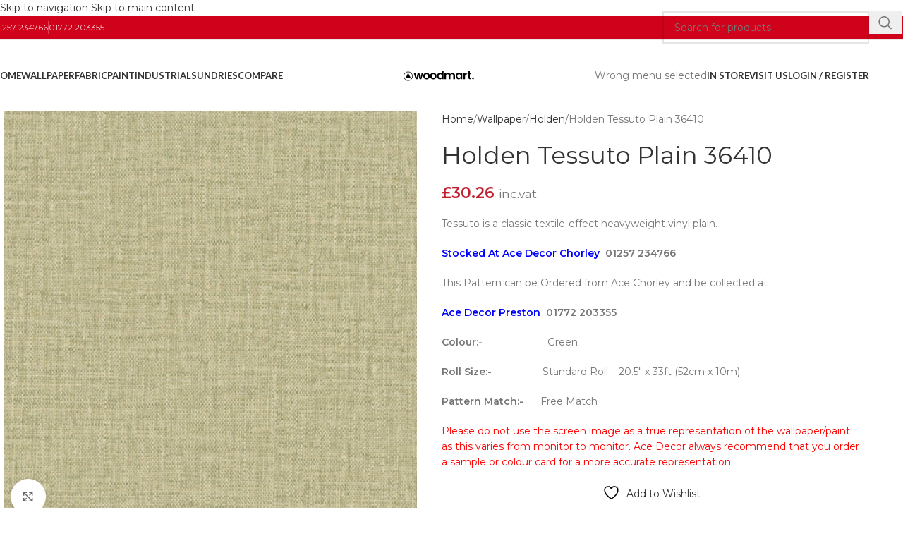

--- FILE ---
content_type: text/html; charset=UTF-8
request_url: https://www.ace-decor.co.uk/product/holden-tessuto-plain-36410/
body_size: 32113
content:
<!DOCTYPE html>
<html lang="en-GB">
<head>
<meta charset="UTF-8">
<link rel="profile" href="https://gmpg.org/xfn/11">
<link rel="pingback" href="">
<meta name='robots' content='index, follow, max-image-preview:large, max-snippet:-1, max-video-preview:-1' />
<style>img:is([sizes="auto" i], [sizes^="auto," i]) { contain-intrinsic-size: 3000px 1500px }</style>
<!-- This site is optimized with the Yoast SEO plugin v26.2 - https://yoast.com/wordpress/plugins/seo/ -->
<title>Ace Decor Wallpaper and Paint Preston 01772 203355 Chorley 01257 234766 Holden Tessuto Plain 36410</title>
<meta name="description" content="Ace Decor Wallpaper and Paint Preston 01772 203355 Chorley 01257 234766 Holden Tessuto Plain 36410" />
<link rel="canonical" href="https://www.ace-decor.co.uk/product/holden-tessuto-plain-36410/" />
<meta property="og:locale" content="en_GB" />
<meta property="og:type" content="article" />
<meta property="og:title" content="Ace Decor Wallpaper and Paint Preston 01772 203355 Chorley 01257 234766 Holden Tessuto Plain 36410" />
<meta property="og:description" content="Ace Decor Wallpaper and Paint Preston 01772 203355 Chorley 01257 234766 Holden Tessuto Plain 36410" />
<meta property="og:url" content="https://www.ace-decor.co.uk/product/holden-tessuto-plain-36410/" />
<meta property="og:site_name" content="Ace Decor Wallpaper and Paint Supplies" />
<meta property="article:publisher" content="https://www.facebook.com/acedecors/" />
<meta property="article:modified_time" content="2025-01-22T11:16:53+00:00" />
<meta property="og:image" content="https://www.ace-decor.co.uk/wp-content/uploads/2024/07/36410-hol.jpg" />
<meta property="og:image:width" content="500" />
<meta property="og:image:height" content="500" />
<meta property="og:image:type" content="image/jpeg" />
<meta name="twitter:card" content="summary_large_image" />
<meta name="twitter:site" content="@AceDecorUK" />
<meta name="twitter:label1" content="Estimated reading time" />
<meta name="twitter:data1" content="1 minute" />
<script type="application/ld+json" class="yoast-schema-graph">{"@context":"https://schema.org","@graph":[{"@type":"WebPage","@id":"https://www.ace-decor.co.uk/product/holden-tessuto-plain-36410/","url":"https://www.ace-decor.co.uk/product/holden-tessuto-plain-36410/","name":"Ace Decor Wallpaper and Paint Preston 01772 203355 Chorley 01257 234766 Holden Tessuto Plain 36410","isPartOf":{"@id":"https://www.ace-decor.co.uk/#website"},"primaryImageOfPage":{"@id":"https://www.ace-decor.co.uk/product/holden-tessuto-plain-36410/#primaryimage"},"image":{"@id":"https://www.ace-decor.co.uk/product/holden-tessuto-plain-36410/#primaryimage"},"thumbnailUrl":"https://www.ace-decor.co.uk/wp-content/uploads/2024/07/36410-hol.jpg","datePublished":"2024-07-02T13:51:40+00:00","dateModified":"2025-01-22T11:16:53+00:00","description":"Ace Decor Wallpaper and Paint Preston 01772 203355 Chorley 01257 234766 Holden Tessuto Plain 36410","breadcrumb":{"@id":"https://www.ace-decor.co.uk/product/holden-tessuto-plain-36410/#breadcrumb"},"inLanguage":"en-GB","potentialAction":[{"@type":"ReadAction","target":["https://www.ace-decor.co.uk/product/holden-tessuto-plain-36410/"]}]},{"@type":"ImageObject","inLanguage":"en-GB","@id":"https://www.ace-decor.co.uk/product/holden-tessuto-plain-36410/#primaryimage","url":"https://www.ace-decor.co.uk/wp-content/uploads/2024/07/36410-hol.jpg","contentUrl":"https://www.ace-decor.co.uk/wp-content/uploads/2024/07/36410-hol.jpg","width":500,"height":500},{"@type":"BreadcrumbList","@id":"https://www.ace-decor.co.uk/product/holden-tessuto-plain-36410/#breadcrumb","itemListElement":[{"@type":"ListItem","position":1,"name":"Home","item":"https://www.ace-decor.co.uk/"},{"@type":"ListItem","position":2,"name":"Shop","item":"https://www.ace-decor.co.uk/shop/"},{"@type":"ListItem","position":3,"name":"Wallpaper","item":"https://www.ace-decor.co.uk/product-category/wallpaper/"},{"@type":"ListItem","position":4,"name":"Holden","item":"https://www.ace-decor.co.uk/product-category/wallpaper/holden/"},{"@type":"ListItem","position":5,"name":"Holden Tessuto Plain 36410"}]},{"@type":"WebSite","@id":"https://www.ace-decor.co.uk/#website","url":"https://www.ace-decor.co.uk/","name":"Ace Decor Wallpaper and Paint Supplies","description":"Independent large paint and wallpaper retailers and trade merchants.","publisher":{"@id":"https://www.ace-decor.co.uk/#organization"},"potentialAction":[{"@type":"SearchAction","target":{"@type":"EntryPoint","urlTemplate":"https://www.ace-decor.co.uk/?s={search_term_string}"},"query-input":{"@type":"PropertyValueSpecification","valueRequired":true,"valueName":"search_term_string"}}],"inLanguage":"en-GB"},{"@type":"Organization","@id":"https://www.ace-decor.co.uk/#organization","name":"Ace Decor Ltd","url":"https://www.ace-decor.co.uk/","logo":{"@type":"ImageObject","inLanguage":"en-GB","@id":"https://www.ace-decor.co.uk/#/schema/logo/image/","url":"https://www.ace-decor.co.uk/wp-content/uploads/2018/05/ace-logo.png","contentUrl":"https://www.ace-decor.co.uk/wp-content/uploads/2018/05/ace-logo.png","width":1200,"height":1200,"caption":"Ace Decor Ltd"},"image":{"@id":"https://www.ace-decor.co.uk/#/schema/logo/image/"},"sameAs":["https://www.facebook.com/acedecors/","https://x.com/AceDecorUK"]}]}</script>
<!-- / Yoast SEO plugin. -->
<link rel='dns-prefetch' href='//www.googletagmanager.com' />
<link rel='dns-prefetch' href='//fonts.googleapis.com' />
<link rel="alternate" type="application/rss+xml" title="Ace Decor Wallpaper and Paint Supplies &raquo; Feed" href="https://www.ace-decor.co.uk/feed/" />
<link rel="alternate" type="application/rss+xml" title="Ace Decor Wallpaper and Paint Supplies &raquo; Comments Feed" href="https://www.ace-decor.co.uk/comments/feed/" />
<link rel="alternate" type="application/rss+xml" title="Ace Decor Wallpaper and Paint Supplies &raquo; Holden Tessuto Plain 36410 Comments Feed" href="https://www.ace-decor.co.uk/product/holden-tessuto-plain-36410/feed/" />
<!-- This site uses the Google Analytics by MonsterInsights plugin v9.9.0 - Using Analytics tracking - https://www.monsterinsights.com/ -->
<!-- Note: MonsterInsights is not currently configured on this site. The site owner needs to authenticate with Google Analytics in the MonsterInsights settings panel. -->
<!-- No tracking code set -->
<!-- / Google Analytics by MonsterInsights -->
<!-- <link rel='stylesheet' id='wp-block-library-css' href='https://www.ace-decor.co.uk/wp-includes/css/dist/block-library/style.min.css?ver=6.8.3' type='text/css' media='all' /> -->
<link rel="stylesheet" type="text/css" href="//www.ace-decor.co.uk/wp-content/cache/wpfc-minified/esununir/hxnki.css" media="all"/>
<style id='safe-svg-svg-icon-style-inline-css' type='text/css'>
.safe-svg-cover{text-align:center}.safe-svg-cover .safe-svg-inside{display:inline-block;max-width:100%}.safe-svg-cover svg{fill:currentColor;height:100%;max-height:100%;max-width:100%;width:100%}
</style>
<!-- <link rel='stylesheet' id='jquery-selectBox-css' href='https://www.ace-decor.co.uk/wp-content/plugins/yith-woocommerce-wishlist/assets/css/jquery.selectBox.css?ver=1.2.0' type='text/css' media='all' /> -->
<!-- <link rel='stylesheet' id='woocommerce_prettyPhoto_css-css' href='//www.ace-decor.co.uk/wp-content/plugins/woocommerce/assets/css/prettyPhoto.css?ver=3.1.6' type='text/css' media='all' /> -->
<!-- <link rel='stylesheet' id='yith-wcwl-main-css' href='https://www.ace-decor.co.uk/wp-content/plugins/yith-woocommerce-wishlist/assets/css/style.css?ver=4.10.0' type='text/css' media='all' /> -->
<link rel="stylesheet" type="text/css" href="//www.ace-decor.co.uk/wp-content/cache/wpfc-minified/ld9dpb0y/hxnki.css" media="all"/>
<style id='yith-wcwl-main-inline-css' type='text/css'>
:root { --rounded-corners-radius: 16px; --add-to-cart-rounded-corners-radius: 16px; --feedback-duration: 3s } 
:root { --rounded-corners-radius: 16px; --add-to-cart-rounded-corners-radius: 16px; --feedback-duration: 3s } 
</style>
<style id='global-styles-inline-css' type='text/css'>
:root{--wp--preset--aspect-ratio--square: 1;--wp--preset--aspect-ratio--4-3: 4/3;--wp--preset--aspect-ratio--3-4: 3/4;--wp--preset--aspect-ratio--3-2: 3/2;--wp--preset--aspect-ratio--2-3: 2/3;--wp--preset--aspect-ratio--16-9: 16/9;--wp--preset--aspect-ratio--9-16: 9/16;--wp--preset--color--black: #000000;--wp--preset--color--cyan-bluish-gray: #abb8c3;--wp--preset--color--white: #ffffff;--wp--preset--color--pale-pink: #f78da7;--wp--preset--color--vivid-red: #cf2e2e;--wp--preset--color--luminous-vivid-orange: #ff6900;--wp--preset--color--luminous-vivid-amber: #fcb900;--wp--preset--color--light-green-cyan: #7bdcb5;--wp--preset--color--vivid-green-cyan: #00d084;--wp--preset--color--pale-cyan-blue: #8ed1fc;--wp--preset--color--vivid-cyan-blue: #0693e3;--wp--preset--color--vivid-purple: #9b51e0;--wp--preset--gradient--vivid-cyan-blue-to-vivid-purple: linear-gradient(135deg,rgba(6,147,227,1) 0%,rgb(155,81,224) 100%);--wp--preset--gradient--light-green-cyan-to-vivid-green-cyan: linear-gradient(135deg,rgb(122,220,180) 0%,rgb(0,208,130) 100%);--wp--preset--gradient--luminous-vivid-amber-to-luminous-vivid-orange: linear-gradient(135deg,rgba(252,185,0,1) 0%,rgba(255,105,0,1) 100%);--wp--preset--gradient--luminous-vivid-orange-to-vivid-red: linear-gradient(135deg,rgba(255,105,0,1) 0%,rgb(207,46,46) 100%);--wp--preset--gradient--very-light-gray-to-cyan-bluish-gray: linear-gradient(135deg,rgb(238,238,238) 0%,rgb(169,184,195) 100%);--wp--preset--gradient--cool-to-warm-spectrum: linear-gradient(135deg,rgb(74,234,220) 0%,rgb(151,120,209) 20%,rgb(207,42,186) 40%,rgb(238,44,130) 60%,rgb(251,105,98) 80%,rgb(254,248,76) 100%);--wp--preset--gradient--blush-light-purple: linear-gradient(135deg,rgb(255,206,236) 0%,rgb(152,150,240) 100%);--wp--preset--gradient--blush-bordeaux: linear-gradient(135deg,rgb(254,205,165) 0%,rgb(254,45,45) 50%,rgb(107,0,62) 100%);--wp--preset--gradient--luminous-dusk: linear-gradient(135deg,rgb(255,203,112) 0%,rgb(199,81,192) 50%,rgb(65,88,208) 100%);--wp--preset--gradient--pale-ocean: linear-gradient(135deg,rgb(255,245,203) 0%,rgb(182,227,212) 50%,rgb(51,167,181) 100%);--wp--preset--gradient--electric-grass: linear-gradient(135deg,rgb(202,248,128) 0%,rgb(113,206,126) 100%);--wp--preset--gradient--midnight: linear-gradient(135deg,rgb(2,3,129) 0%,rgb(40,116,252) 100%);--wp--preset--font-size--small: 13px;--wp--preset--font-size--medium: 20px;--wp--preset--font-size--large: 36px;--wp--preset--font-size--x-large: 42px;--wp--preset--spacing--20: 0.44rem;--wp--preset--spacing--30: 0.67rem;--wp--preset--spacing--40: 1rem;--wp--preset--spacing--50: 1.5rem;--wp--preset--spacing--60: 2.25rem;--wp--preset--spacing--70: 3.38rem;--wp--preset--spacing--80: 5.06rem;--wp--preset--shadow--natural: 6px 6px 9px rgba(0, 0, 0, 0.2);--wp--preset--shadow--deep: 12px 12px 50px rgba(0, 0, 0, 0.4);--wp--preset--shadow--sharp: 6px 6px 0px rgba(0, 0, 0, 0.2);--wp--preset--shadow--outlined: 6px 6px 0px -3px rgba(255, 255, 255, 1), 6px 6px rgba(0, 0, 0, 1);--wp--preset--shadow--crisp: 6px 6px 0px rgba(0, 0, 0, 1);}:where(body) { margin: 0; }.wp-site-blocks > .alignleft { float: left; margin-right: 2em; }.wp-site-blocks > .alignright { float: right; margin-left: 2em; }.wp-site-blocks > .aligncenter { justify-content: center; margin-left: auto; margin-right: auto; }:where(.is-layout-flex){gap: 0.5em;}:where(.is-layout-grid){gap: 0.5em;}.is-layout-flow > .alignleft{float: left;margin-inline-start: 0;margin-inline-end: 2em;}.is-layout-flow > .alignright{float: right;margin-inline-start: 2em;margin-inline-end: 0;}.is-layout-flow > .aligncenter{margin-left: auto !important;margin-right: auto !important;}.is-layout-constrained > .alignleft{float: left;margin-inline-start: 0;margin-inline-end: 2em;}.is-layout-constrained > .alignright{float: right;margin-inline-start: 2em;margin-inline-end: 0;}.is-layout-constrained > .aligncenter{margin-left: auto !important;margin-right: auto !important;}.is-layout-constrained > :where(:not(.alignleft):not(.alignright):not(.alignfull)){margin-left: auto !important;margin-right: auto !important;}body .is-layout-flex{display: flex;}.is-layout-flex{flex-wrap: wrap;align-items: center;}.is-layout-flex > :is(*, div){margin: 0;}body .is-layout-grid{display: grid;}.is-layout-grid > :is(*, div){margin: 0;}body{padding-top: 0px;padding-right: 0px;padding-bottom: 0px;padding-left: 0px;}a:where(:not(.wp-element-button)){text-decoration: none;}:root :where(.wp-element-button, .wp-block-button__link){background-color: #32373c;border-width: 0;color: #fff;font-family: inherit;font-size: inherit;line-height: inherit;padding: calc(0.667em + 2px) calc(1.333em + 2px);text-decoration: none;}.has-black-color{color: var(--wp--preset--color--black) !important;}.has-cyan-bluish-gray-color{color: var(--wp--preset--color--cyan-bluish-gray) !important;}.has-white-color{color: var(--wp--preset--color--white) !important;}.has-pale-pink-color{color: var(--wp--preset--color--pale-pink) !important;}.has-vivid-red-color{color: var(--wp--preset--color--vivid-red) !important;}.has-luminous-vivid-orange-color{color: var(--wp--preset--color--luminous-vivid-orange) !important;}.has-luminous-vivid-amber-color{color: var(--wp--preset--color--luminous-vivid-amber) !important;}.has-light-green-cyan-color{color: var(--wp--preset--color--light-green-cyan) !important;}.has-vivid-green-cyan-color{color: var(--wp--preset--color--vivid-green-cyan) !important;}.has-pale-cyan-blue-color{color: var(--wp--preset--color--pale-cyan-blue) !important;}.has-vivid-cyan-blue-color{color: var(--wp--preset--color--vivid-cyan-blue) !important;}.has-vivid-purple-color{color: var(--wp--preset--color--vivid-purple) !important;}.has-black-background-color{background-color: var(--wp--preset--color--black) !important;}.has-cyan-bluish-gray-background-color{background-color: var(--wp--preset--color--cyan-bluish-gray) !important;}.has-white-background-color{background-color: var(--wp--preset--color--white) !important;}.has-pale-pink-background-color{background-color: var(--wp--preset--color--pale-pink) !important;}.has-vivid-red-background-color{background-color: var(--wp--preset--color--vivid-red) !important;}.has-luminous-vivid-orange-background-color{background-color: var(--wp--preset--color--luminous-vivid-orange) !important;}.has-luminous-vivid-amber-background-color{background-color: var(--wp--preset--color--luminous-vivid-amber) !important;}.has-light-green-cyan-background-color{background-color: var(--wp--preset--color--light-green-cyan) !important;}.has-vivid-green-cyan-background-color{background-color: var(--wp--preset--color--vivid-green-cyan) !important;}.has-pale-cyan-blue-background-color{background-color: var(--wp--preset--color--pale-cyan-blue) !important;}.has-vivid-cyan-blue-background-color{background-color: var(--wp--preset--color--vivid-cyan-blue) !important;}.has-vivid-purple-background-color{background-color: var(--wp--preset--color--vivid-purple) !important;}.has-black-border-color{border-color: var(--wp--preset--color--black) !important;}.has-cyan-bluish-gray-border-color{border-color: var(--wp--preset--color--cyan-bluish-gray) !important;}.has-white-border-color{border-color: var(--wp--preset--color--white) !important;}.has-pale-pink-border-color{border-color: var(--wp--preset--color--pale-pink) !important;}.has-vivid-red-border-color{border-color: var(--wp--preset--color--vivid-red) !important;}.has-luminous-vivid-orange-border-color{border-color: var(--wp--preset--color--luminous-vivid-orange) !important;}.has-luminous-vivid-amber-border-color{border-color: var(--wp--preset--color--luminous-vivid-amber) !important;}.has-light-green-cyan-border-color{border-color: var(--wp--preset--color--light-green-cyan) !important;}.has-vivid-green-cyan-border-color{border-color: var(--wp--preset--color--vivid-green-cyan) !important;}.has-pale-cyan-blue-border-color{border-color: var(--wp--preset--color--pale-cyan-blue) !important;}.has-vivid-cyan-blue-border-color{border-color: var(--wp--preset--color--vivid-cyan-blue) !important;}.has-vivid-purple-border-color{border-color: var(--wp--preset--color--vivid-purple) !important;}.has-vivid-cyan-blue-to-vivid-purple-gradient-background{background: var(--wp--preset--gradient--vivid-cyan-blue-to-vivid-purple) !important;}.has-light-green-cyan-to-vivid-green-cyan-gradient-background{background: var(--wp--preset--gradient--light-green-cyan-to-vivid-green-cyan) !important;}.has-luminous-vivid-amber-to-luminous-vivid-orange-gradient-background{background: var(--wp--preset--gradient--luminous-vivid-amber-to-luminous-vivid-orange) !important;}.has-luminous-vivid-orange-to-vivid-red-gradient-background{background: var(--wp--preset--gradient--luminous-vivid-orange-to-vivid-red) !important;}.has-very-light-gray-to-cyan-bluish-gray-gradient-background{background: var(--wp--preset--gradient--very-light-gray-to-cyan-bluish-gray) !important;}.has-cool-to-warm-spectrum-gradient-background{background: var(--wp--preset--gradient--cool-to-warm-spectrum) !important;}.has-blush-light-purple-gradient-background{background: var(--wp--preset--gradient--blush-light-purple) !important;}.has-blush-bordeaux-gradient-background{background: var(--wp--preset--gradient--blush-bordeaux) !important;}.has-luminous-dusk-gradient-background{background: var(--wp--preset--gradient--luminous-dusk) !important;}.has-pale-ocean-gradient-background{background: var(--wp--preset--gradient--pale-ocean) !important;}.has-electric-grass-gradient-background{background: var(--wp--preset--gradient--electric-grass) !important;}.has-midnight-gradient-background{background: var(--wp--preset--gradient--midnight) !important;}.has-small-font-size{font-size: var(--wp--preset--font-size--small) !important;}.has-medium-font-size{font-size: var(--wp--preset--font-size--medium) !important;}.has-large-font-size{font-size: var(--wp--preset--font-size--large) !important;}.has-x-large-font-size{font-size: var(--wp--preset--font-size--x-large) !important;}
:where(.wp-block-post-template.is-layout-flex){gap: 1.25em;}:where(.wp-block-post-template.is-layout-grid){gap: 1.25em;}
:where(.wp-block-columns.is-layout-flex){gap: 2em;}:where(.wp-block-columns.is-layout-grid){gap: 2em;}
:root :where(.wp-block-pullquote){font-size: 1.5em;line-height: 1.6;}
</style>
<style id='woocommerce-inline-inline-css' type='text/css'>
.woocommerce form .form-row .required { visibility: visible; }
</style>
<!-- <link rel='stylesheet' id='wphi-style-css' href='https://www.ace-decor.co.uk/wp-content/plugins/wp-header-images/css/front-styles.css?ver=1761649009' type='text/css' media='all' /> -->
<!-- <link rel='stylesheet' id='jquery-fixedheadertable-style-css' href='https://www.ace-decor.co.uk/wp-content/plugins/yith-woocommerce-compare/assets/css/jquery.dataTables.css?ver=1.10.18' type='text/css' media='all' /> -->
<!-- <link rel='stylesheet' id='yith_woocompare_page-css' href='https://www.ace-decor.co.uk/wp-content/plugins/yith-woocommerce-compare/assets/css/compare.css?ver=3.5.0' type='text/css' media='all' /> -->
<!-- <link rel='stylesheet' id='yith-woocompare-widget-css' href='https://www.ace-decor.co.uk/wp-content/plugins/yith-woocommerce-compare/assets/css/widget.css?ver=3.5.0' type='text/css' media='all' /> -->
<!-- <link rel='stylesheet' id='js_composer_front-css' href='https://www.ace-decor.co.uk/wp-content/plugins/js_composer/assets/css/js_composer.min.css?ver=8.3.1' type='text/css' media='all' /> -->
<!-- <link rel='stylesheet' id='wd-style-base-css' href='https://www.ace-decor.co.uk/wp-content/themes/woodmart/css/parts/base.min.css?ver=8.3.3' type='text/css' media='all' /> -->
<!-- <link rel='stylesheet' id='wd-helpers-wpb-elem-css' href='https://www.ace-decor.co.uk/wp-content/themes/woodmart/css/parts/helpers-wpb-elem.min.css?ver=8.3.3' type='text/css' media='all' /> -->
<!-- <link rel='stylesheet' id='wd-revolution-slider-css' href='https://www.ace-decor.co.uk/wp-content/themes/woodmart/css/parts/int-rev-slider.min.css?ver=8.3.3' type='text/css' media='all' /> -->
<!-- <link rel='stylesheet' id='wd-woo-yith-compare-css' href='https://www.ace-decor.co.uk/wp-content/themes/woodmart/css/parts/int-woo-yith-compare.min.css?ver=8.3.3' type='text/css' media='all' /> -->
<!-- <link rel='stylesheet' id='wd-colorbox-popup-css' href='https://www.ace-decor.co.uk/wp-content/themes/woodmart/css/parts/woo-lib-colorbox-popup.min.css?ver=8.3.3' type='text/css' media='all' /> -->
<!-- <link rel='stylesheet' id='wd-woo-yith-wishlist-css' href='https://www.ace-decor.co.uk/wp-content/themes/woodmart/css/parts/int-woo-yith-wishlist.min.css?ver=8.3.3' type='text/css' media='all' /> -->
<!-- <link rel='stylesheet' id='wd-page-my-account-css' href='https://www.ace-decor.co.uk/wp-content/themes/woodmart/css/parts/woo-page-my-account.min.css?ver=8.3.3' type='text/css' media='all' /> -->
<!-- <link rel='stylesheet' id='wd-wpbakery-base-css' href='https://www.ace-decor.co.uk/wp-content/themes/woodmart/css/parts/int-wpb-base.min.css?ver=8.3.3' type='text/css' media='all' /> -->
<!-- <link rel='stylesheet' id='wd-wpbakery-base-deprecated-css' href='https://www.ace-decor.co.uk/wp-content/themes/woodmart/css/parts/int-wpb-base-deprecated.min.css?ver=8.3.3' type='text/css' media='all' /> -->
<!-- <link rel='stylesheet' id='wd-int-wordfence-css' href='https://www.ace-decor.co.uk/wp-content/themes/woodmart/css/parts/int-wordfence.min.css?ver=8.3.3' type='text/css' media='all' /> -->
<!-- <link rel='stylesheet' id='wd-notices-fixed-css' href='https://www.ace-decor.co.uk/wp-content/themes/woodmart/css/parts/woo-opt-sticky-notices-old.min.css?ver=8.3.3' type='text/css' media='all' /> -->
<!-- <link rel='stylesheet' id='wd-woocommerce-base-css' href='https://www.ace-decor.co.uk/wp-content/themes/woodmart/css/parts/woocommerce-base.min.css?ver=8.3.3' type='text/css' media='all' /> -->
<!-- <link rel='stylesheet' id='wd-mod-star-rating-css' href='https://www.ace-decor.co.uk/wp-content/themes/woodmart/css/parts/mod-star-rating.min.css?ver=8.3.3' type='text/css' media='all' /> -->
<!-- <link rel='stylesheet' id='wd-woocommerce-block-notices-css' href='https://www.ace-decor.co.uk/wp-content/themes/woodmart/css/parts/woo-mod-block-notices.min.css?ver=8.3.3' type='text/css' media='all' /> -->
<!-- <link rel='stylesheet' id='wd-woo-mod-quantity-css' href='https://www.ace-decor.co.uk/wp-content/themes/woodmart/css/parts/woo-mod-quantity.min.css?ver=8.3.3' type='text/css' media='all' /> -->
<!-- <link rel='stylesheet' id='wd-woo-single-prod-el-base-css' href='https://www.ace-decor.co.uk/wp-content/themes/woodmart/css/parts/woo-single-prod-el-base.min.css?ver=8.3.3' type='text/css' media='all' /> -->
<!-- <link rel='stylesheet' id='wd-woo-mod-stock-status-css' href='https://www.ace-decor.co.uk/wp-content/themes/woodmart/css/parts/woo-mod-stock-status.min.css?ver=8.3.3' type='text/css' media='all' /> -->
<!-- <link rel='stylesheet' id='wd-woo-mod-shop-attributes-css' href='https://www.ace-decor.co.uk/wp-content/themes/woodmart/css/parts/woo-mod-shop-attributes.min.css?ver=8.3.3' type='text/css' media='all' /> -->
<!-- <link rel='stylesheet' id='wd-wp-blocks-css' href='https://www.ace-decor.co.uk/wp-content/themes/woodmart/css/parts/wp-blocks.min.css?ver=8.3.3' type='text/css' media='all' /> -->
<!-- <link rel='stylesheet' id='wd-header-base-css' href='https://www.ace-decor.co.uk/wp-content/themes/woodmart/css/parts/header-base.min.css?ver=8.3.3' type='text/css' media='all' /> -->
<!-- <link rel='stylesheet' id='wd-mod-tools-css' href='https://www.ace-decor.co.uk/wp-content/themes/woodmart/css/parts/mod-tools.min.css?ver=8.3.3' type='text/css' media='all' /> -->
<!-- <link rel='stylesheet' id='wd-header-elements-base-css' href='https://www.ace-decor.co.uk/wp-content/themes/woodmart/css/parts/header-el-base.min.css?ver=8.3.3' type='text/css' media='all' /> -->
<!-- <link rel='stylesheet' id='wd-header-search-css' href='https://www.ace-decor.co.uk/wp-content/themes/woodmart/css/parts/header-el-search.min.css?ver=8.3.3' type='text/css' media='all' /> -->
<!-- <link rel='stylesheet' id='wd-header-search-form-css' href='https://www.ace-decor.co.uk/wp-content/themes/woodmart/css/parts/header-el-search-form.min.css?ver=8.3.3' type='text/css' media='all' /> -->
<!-- <link rel='stylesheet' id='wd-wd-search-form-css' href='https://www.ace-decor.co.uk/wp-content/themes/woodmart/css/parts/wd-search-form.min.css?ver=8.3.3' type='text/css' media='all' /> -->
<!-- <link rel='stylesheet' id='wd-wd-search-results-css' href='https://www.ace-decor.co.uk/wp-content/themes/woodmart/css/parts/wd-search-results.min.css?ver=8.3.3' type='text/css' media='all' /> -->
<!-- <link rel='stylesheet' id='wd-wd-search-dropdown-css' href='https://www.ace-decor.co.uk/wp-content/themes/woodmart/css/parts/wd-search-dropdown.min.css?ver=8.3.3' type='text/css' media='all' /> -->
<!-- <link rel='stylesheet' id='wd-header-mobile-nav-dropdown-css' href='https://www.ace-decor.co.uk/wp-content/themes/woodmart/css/parts/header-el-mobile-nav-dropdown.min.css?ver=8.3.3' type='text/css' media='all' /> -->
<!-- <link rel='stylesheet' id='wd-header-cart-side-css' href='https://www.ace-decor.co.uk/wp-content/themes/woodmart/css/parts/header-el-cart-side.min.css?ver=8.3.3' type='text/css' media='all' /> -->
<!-- <link rel='stylesheet' id='wd-header-cart-css' href='https://www.ace-decor.co.uk/wp-content/themes/woodmart/css/parts/header-el-cart.min.css?ver=8.3.3' type='text/css' media='all' /> -->
<!-- <link rel='stylesheet' id='wd-widget-shopping-cart-css' href='https://www.ace-decor.co.uk/wp-content/themes/woodmart/css/parts/woo-widget-shopping-cart.min.css?ver=8.3.3' type='text/css' media='all' /> -->
<!-- <link rel='stylesheet' id='wd-widget-product-list-css' href='https://www.ace-decor.co.uk/wp-content/themes/woodmart/css/parts/woo-widget-product-list.min.css?ver=8.3.3' type='text/css' media='all' /> -->
<!-- <link rel='stylesheet' id='wd-woo-mod-login-form-css' href='https://www.ace-decor.co.uk/wp-content/themes/woodmart/css/parts/woo-mod-login-form.min.css?ver=8.3.3' type='text/css' media='all' /> -->
<!-- <link rel='stylesheet' id='wd-header-my-account-css' href='https://www.ace-decor.co.uk/wp-content/themes/woodmart/css/parts/header-el-my-account.min.css?ver=8.3.3' type='text/css' media='all' /> -->
<!-- <link rel='stylesheet' id='wd-page-title-css' href='https://www.ace-decor.co.uk/wp-content/themes/woodmart/css/parts/page-title.min.css?ver=8.3.3' type='text/css' media='all' /> -->
<!-- <link rel='stylesheet' id='wd-woo-single-prod-predefined-css' href='https://www.ace-decor.co.uk/wp-content/themes/woodmart/css/parts/woo-single-prod-predefined.min.css?ver=8.3.3' type='text/css' media='all' /> -->
<!-- <link rel='stylesheet' id='wd-woo-single-prod-and-quick-view-predefined-css' href='https://www.ace-decor.co.uk/wp-content/themes/woodmart/css/parts/woo-single-prod-and-quick-view-predefined.min.css?ver=8.3.3' type='text/css' media='all' /> -->
<!-- <link rel='stylesheet' id='wd-woo-single-prod-el-tabs-predefined-css' href='https://www.ace-decor.co.uk/wp-content/themes/woodmart/css/parts/woo-single-prod-el-tabs-predefined.min.css?ver=8.3.3' type='text/css' media='all' /> -->
<!-- <link rel='stylesheet' id='wd-photoswipe-css' href='https://www.ace-decor.co.uk/wp-content/themes/woodmart/css/parts/lib-photoswipe.min.css?ver=8.3.3' type='text/css' media='all' /> -->
<!-- <link rel='stylesheet' id='wd-woo-single-prod-el-gallery-css' href='https://www.ace-decor.co.uk/wp-content/themes/woodmart/css/parts/woo-single-prod-el-gallery.min.css?ver=8.3.3' type='text/css' media='all' /> -->
<!-- <link rel='stylesheet' id='wd-swiper-css' href='https://www.ace-decor.co.uk/wp-content/themes/woodmart/css/parts/lib-swiper.min.css?ver=8.3.3' type='text/css' media='all' /> -->
<!-- <link rel='stylesheet' id='wd-swiper-arrows-css' href='https://www.ace-decor.co.uk/wp-content/themes/woodmart/css/parts/lib-swiper-arrows.min.css?ver=8.3.3' type='text/css' media='all' /> -->
<!-- <link rel='stylesheet' id='wd-social-icons-css' href='https://www.ace-decor.co.uk/wp-content/themes/woodmart/css/parts/el-social-icons.min.css?ver=8.3.3' type='text/css' media='all' /> -->
<!-- <link rel='stylesheet' id='wd-tabs-css' href='https://www.ace-decor.co.uk/wp-content/themes/woodmart/css/parts/el-tabs.min.css?ver=8.3.3' type='text/css' media='all' /> -->
<!-- <link rel='stylesheet' id='wd-woo-single-prod-el-tabs-opt-layout-tabs-css' href='https://www.ace-decor.co.uk/wp-content/themes/woodmart/css/parts/woo-single-prod-el-tabs-opt-layout-tabs.min.css?ver=8.3.3' type='text/css' media='all' /> -->
<!-- <link rel='stylesheet' id='wd-accordion-css' href='https://www.ace-decor.co.uk/wp-content/themes/woodmart/css/parts/el-accordion.min.css?ver=8.3.3' type='text/css' media='all' /> -->
<!-- <link rel='stylesheet' id='wd-accordion-elem-wpb-css' href='https://www.ace-decor.co.uk/wp-content/themes/woodmart/css/parts/el-accordion-wpb-elem.min.css?ver=8.3.3' type='text/css' media='all' /> -->
<!-- <link rel='stylesheet' id='wd-woo-single-prod-el-reviews-css' href='https://www.ace-decor.co.uk/wp-content/themes/woodmart/css/parts/woo-single-prod-el-reviews.min.css?ver=8.3.3' type='text/css' media='all' /> -->
<!-- <link rel='stylesheet' id='wd-woo-single-prod-el-reviews-style-1-css' href='https://www.ace-decor.co.uk/wp-content/themes/woodmart/css/parts/woo-single-prod-el-reviews-style-1.min.css?ver=8.3.3' type='text/css' media='all' /> -->
<!-- <link rel='stylesheet' id='wd-post-types-mod-comments-css' href='https://www.ace-decor.co.uk/wp-content/themes/woodmart/css/parts/post-types-mod-comments.min.css?ver=8.3.3' type='text/css' media='all' /> -->
<!-- <link rel='stylesheet' id='wd-section-title-css' href='https://www.ace-decor.co.uk/wp-content/themes/woodmart/css/parts/el-section-title.min.css?ver=8.3.3' type='text/css' media='all' /> -->
<!-- <link rel='stylesheet' id='wd-mod-highlighted-text-css' href='https://www.ace-decor.co.uk/wp-content/themes/woodmart/css/parts/mod-highlighted-text.min.css?ver=8.3.3' type='text/css' media='all' /> -->
<!-- <link rel='stylesheet' id='wd-product-loop-css' href='https://www.ace-decor.co.uk/wp-content/themes/woodmart/css/parts/woo-product-loop.min.css?ver=8.3.3' type='text/css' media='all' /> -->
<!-- <link rel='stylesheet' id='wd-product-loop-alt-css' href='https://www.ace-decor.co.uk/wp-content/themes/woodmart/css/parts/woo-product-loop-alt.min.css?ver=8.3.3' type='text/css' media='all' /> -->
<!-- <link rel='stylesheet' id='wd-mfp-popup-css' href='https://www.ace-decor.co.uk/wp-content/themes/woodmart/css/parts/lib-magnific-popup.min.css?ver=8.3.3' type='text/css' media='all' /> -->
<!-- <link rel='stylesheet' id='wd-mod-animations-transform-css' href='https://www.ace-decor.co.uk/wp-content/themes/woodmart/css/parts/mod-animations-transform.min.css?ver=8.3.3' type='text/css' media='all' /> -->
<!-- <link rel='stylesheet' id='wd-mod-transform-css' href='https://www.ace-decor.co.uk/wp-content/themes/woodmart/css/parts/mod-transform.min.css?ver=8.3.3' type='text/css' media='all' /> -->
<!-- <link rel='stylesheet' id='wd-woo-mod-product-labels-css' href='https://www.ace-decor.co.uk/wp-content/themes/woodmart/css/parts/woo-mod-product-labels.min.css?ver=8.3.3' type='text/css' media='all' /> -->
<!-- <link rel='stylesheet' id='wd-woo-mod-product-labels-round-css' href='https://www.ace-decor.co.uk/wp-content/themes/woodmart/css/parts/woo-mod-product-labels-round.min.css?ver=8.3.3' type='text/css' media='all' /> -->
<!-- <link rel='stylesheet' id='wd-swiper-pagin-css' href='https://www.ace-decor.co.uk/wp-content/themes/woodmart/css/parts/lib-swiper-pagin.min.css?ver=8.3.3' type='text/css' media='all' /> -->
<!-- <link rel='stylesheet' id='wd-footer-base-css' href='https://www.ace-decor.co.uk/wp-content/themes/woodmart/css/parts/footer-base.min.css?ver=8.3.3' type='text/css' media='all' /> -->
<!-- <link rel='stylesheet' id='wd-scroll-top-css' href='https://www.ace-decor.co.uk/wp-content/themes/woodmart/css/parts/opt-scrolltotop.min.css?ver=8.3.3' type='text/css' media='all' /> -->
<!-- <link rel='stylesheet' id='wd-header-my-account-sidebar-css' href='https://www.ace-decor.co.uk/wp-content/themes/woodmart/css/parts/header-el-my-account-sidebar.min.css?ver=8.3.3' type='text/css' media='all' /> -->
<!-- <link rel='stylesheet' id='wd-cookies-popup-css' href='https://www.ace-decor.co.uk/wp-content/themes/woodmart/css/parts/opt-cookies.min.css?ver=8.3.3' type='text/css' media='all' /> -->
<link rel="stylesheet" type="text/css" href="//www.ace-decor.co.uk/wp-content/cache/wpfc-minified/dh5syufs/i0c6a.css" media="all"/>
<!--n2css--><!--n2js-->
<link rel="https://api.w.org/" href="https://www.ace-decor.co.uk/wp-json/" /><link rel="alternate" title="JSON" type="application/json" href="https://www.ace-decor.co.uk/wp-json/wp/v2/product/47891" /><link rel="EditURI" type="application/rsd+xml" title="RSD" href="https://www.ace-decor.co.uk/xmlrpc.php?rsd" />
<meta name="generator" content="WordPress 6.8.3" />
<meta name="generator" content="WooCommerce 10.3.3" />
<link rel='shortlink' href='https://www.ace-decor.co.uk/?p=47891' />
<link rel="alternate" title="oEmbed (JSON)" type="application/json+oembed" href="https://www.ace-decor.co.uk/wp-json/oembed/1.0/embed?url=https%3A%2F%2Fwww.ace-decor.co.uk%2Fproduct%2Fholden-tessuto-plain-36410%2F" />
<link rel="alternate" title="oEmbed (XML)" type="text/xml+oembed" href="https://www.ace-decor.co.uk/wp-json/oembed/1.0/embed?url=https%3A%2F%2Fwww.ace-decor.co.uk%2Fproduct%2Fholden-tessuto-plain-36410%2F&#038;format=xml" />
<meta name="generator" content="Redux 4.5.8" /><style type="text/css"></style>					<meta name="viewport" content="width=device-width, initial-scale=1.0, maximum-scale=1.0, user-scalable=no">
<noscript><style>.woocommerce-product-gallery{ opacity: 1 !important; }</style></noscript>
<meta name="generator" content="Powered by WPBakery Page Builder - drag and drop page builder for WordPress."/>
<meta name="generator" content="Powered by Slider Revolution 6.7.31 - responsive, Mobile-Friendly Slider Plugin for WordPress with comfortable drag and drop interface." />
<style type="text/css" id="wp-custom-css">
@media screen and (min-width: 1280px) {
.main-header .site-logo img {position: absolute;
margin-top: -80px; max-height: 170px;}}
.wrapper-boxed .main-nav .menu-item-design-full-width .sub-menu-dropdown {z-index:1;}
.main-header .site-logo img {z-index:2;}
.woodmart-navigation.menu-center {margin-left: 0px;}
.woodmart-custom-icon {max-width: 80px;}
@media screen and (min-width: 1280px) { .whb-general-header .woodmart-logo img {position: absolute; margin-top: -80px; max-height: 170px; z-index: 2; margin-left: -20px;}}
.wrapper-boxed .main-nav .menu-item-design-full-width .sub-menu-dropdown {z-index: 1;}		</style>
<style>
</style><noscript><style> .wpb_animate_when_almost_visible { opacity: 1; }</style></noscript>			<style id="wd-style-header_963947-css" data-type="wd-style-header_963947">
:root{
--wd-top-bar-h: 34px;
--wd-top-bar-sm-h: 20px;
--wd-top-bar-sticky-h: .00001px;
--wd-top-bar-brd-w: .00001px;
--wd-header-general-h: .00001px;
--wd-header-general-sm-h: 32px;
--wd-header-general-sticky-h: .00001px;
--wd-header-general-brd-w: 1px;
--wd-header-bottom-h: 100px;
--wd-header-bottom-sm-h: .00001px;
--wd-header-bottom-sticky-h: .00001px;
--wd-header-bottom-brd-w: 1px;
--wd-header-clone-h: 60px;
--wd-header-brd-w: calc(var(--wd-top-bar-brd-w) + var(--wd-header-general-brd-w) + var(--wd-header-bottom-brd-w));
--wd-header-h: calc(var(--wd-top-bar-h) + var(--wd-header-general-h) + var(--wd-header-bottom-h) + var(--wd-header-brd-w));
--wd-header-sticky-h: calc(var(--wd-top-bar-sticky-h) + var(--wd-header-general-sticky-h) + var(--wd-header-bottom-sticky-h) + var(--wd-header-clone-h) + var(--wd-header-brd-w));
--wd-header-sm-h: calc(var(--wd-top-bar-sm-h) + var(--wd-header-general-sm-h) + var(--wd-header-bottom-sm-h) + var(--wd-header-brd-w));
}
.whb-top-bar .wd-dropdown {
margin-top: -4px;
}
.whb-top-bar .wd-dropdown:after {
height: 7px;
}
:root:has(.whb-general-header.whb-border-boxed) {
--wd-header-general-brd-w: .00001px;
}
@media (max-width: 1024px) {
:root:has(.whb-general-header.whb-hidden-mobile) {
--wd-header-general-brd-w: .00001px;
}
}
:root:has(.whb-header-bottom.whb-border-boxed) {
--wd-header-bottom-brd-w: .00001px;
}
@media (max-width: 1024px) {
:root:has(.whb-header-bottom.whb-hidden-mobile) {
--wd-header-bottom-brd-w: .00001px;
}
}
.whb-header-bottom .wd-dropdown {
margin-top: 29px;
}
.whb-header-bottom .wd-dropdown:after {
height: 40px;
}
.whb-clone.whb-sticked .wd-dropdown:not(.sub-sub-menu) {
margin-top: 9px;
}
.whb-clone.whb-sticked .wd-dropdown:not(.sub-sub-menu):after {
height: 20px;
}
.whb-9x1ytaxq7aphtb3npidp form.searchform {
--wd-form-height: 46px;
}
.whb-top-bar {
background-color: rgba(208, 2, 27, 1);
}
.whb-general-header {
border-color: rgba(232, 232, 232, 1);border-bottom-width: 1px;border-bottom-style: solid;
}
.whb-header-bottom {
border-color: rgba(232, 232, 232, 1);border-bottom-width: 1px;border-bottom-style: solid;
}
</style>
<style id="wd-style-theme_settings_default-css" data-type="wd-style-theme_settings_default">
@font-face {
font-weight: normal;
font-style: normal;
font-family: "woodmart-font";
src: url("//www.ace-decor.co.uk/wp-content/themes/woodmart/fonts/woodmart-font-1-400.woff2?v=8.3.3") format("woff2");
}
@font-face {
font-family: "star";
font-weight: 400;
font-style: normal;
src: url("//www.ace-decor.co.uk/wp-content/plugins/woocommerce/assets/fonts/star.eot?#iefix") format("embedded-opentype"), url("//www.ace-decor.co.uk/wp-content/plugins/woocommerce/assets/fonts/star.woff") format("woff"), url("//www.ace-decor.co.uk/wp-content/plugins/woocommerce/assets/fonts/star.ttf") format("truetype"), url("//www.ace-decor.co.uk/wp-content/plugins/woocommerce/assets/fonts/star.svg#star") format("svg");
}
@font-face {
font-family: "WooCommerce";
font-weight: 400;
font-style: normal;
src: url("//www.ace-decor.co.uk/wp-content/plugins/woocommerce/assets/fonts/WooCommerce.eot?#iefix") format("embedded-opentype"), url("//www.ace-decor.co.uk/wp-content/plugins/woocommerce/assets/fonts/WooCommerce.woff") format("woff"), url("//www.ace-decor.co.uk/wp-content/plugins/woocommerce/assets/fonts/WooCommerce.ttf") format("truetype"), url("//www.ace-decor.co.uk/wp-content/plugins/woocommerce/assets/fonts/WooCommerce.svg#WooCommerce") format("svg");
}
:root {
--wd-text-font: "Montserrat", Arial, Helvetica, sans-serif;
--wd-text-font-weight: 400;
--wd-text-color: #767676;
--wd-text-font-size: 14px;
--wd-title-font: "Montserrat", Arial, Helvetica, sans-serif;
--wd-title-font-weight: 200;
--wd-title-color: #242424;
--wd-entities-title-font: "Montserrat", Arial, Helvetica, sans-serif;
--wd-entities-title-font-weight: 400;
--wd-entities-title-color: #333333;
--wd-entities-title-color-hover: rgb(51 51 51 / 65%);
--wd-alternative-font: "Lato", Arial, Helvetica, sans-serif;
--wd-widget-title-font: "Poppins", Arial, Helvetica, sans-serif;
--wd-widget-title-font-weight: 500;
--wd-widget-title-transform: uppercase;
--wd-widget-title-color: #b2b2b2;
--wd-widget-title-font-size: 16px;
--wd-header-el-font: "Lato", Arial, Helvetica, sans-serif;
--wd-header-el-font-weight: 700;
--wd-header-el-transform: uppercase;
--wd-header-el-font-size: 13px;
--wd-otl-style: dotted;
--wd-otl-width: 2px;
--wd-primary-color: #bf2330;
--wd-alternative-color: #fbbc34;
--btn-default-bgcolor: #f7f7f7;
--btn-default-bgcolor-hover: #efefef;
--btn-accented-bgcolor: #bf2330;
--btn-accented-bgcolor-hover: #bf2330;
--wd-form-brd-width: 2px;
--notices-success-bg: #459647;
--notices-success-color: #fff;
--notices-warning-bg: #E0B252;
--notices-warning-color: #fff;
--wd-link-color: #333333;
--wd-link-color-hover: #242424;
}
.wd-age-verify-wrap {
--wd-popup-width: 500px;
}
.wd-popup.wd-promo-popup {
background-color: #111111;
background-image: none;
background-repeat: no-repeat;
background-size: contain;
background-position: left center;
}
.wd-promo-popup-wrap {
--wd-popup-width: 800px;
}
:is(.woodmart-woocommerce-layered-nav, .wd-product-category-filter) .wd-scroll-content {
max-height: 280px;
}
.wd-page-title .wd-page-title-bg img {
background-repeat: no-repeat;
object-fit: cover;
object-position: center center;
}
.wd-footer {
background-color: #ffffff;
background-image: none;
}
.mfp-wrap.wd-popup-quick-view-wrap {
--wd-popup-width: 920px;
}
:root{
--wd-container-w: 1222px;
--wd-form-brd-radius: 0px;
--btn-default-color: #333;
--btn-default-color-hover: #333;
--btn-accented-color: #fff;
--btn-accented-color-hover: #fff;
--btn-default-brd-radius: 5px;
--btn-default-box-shadow: none;
--btn-default-box-shadow-hover: none;
--btn-accented-bottom-active: -1px;
--btn-accented-brd-radius: 0px;
--btn-accented-box-shadow: inset 0 -2px 0 rgba(0, 0, 0, .15);
--btn-accented-box-shadow-hover: inset 0 -2px 0 rgba(0, 0, 0, .15);
--wd-brd-radius: 0px;
}
@media (min-width: 1222px) {
[data-vc-full-width]:not([data-vc-stretch-content]),
:is(.vc_section, .vc_row).wd-section-stretch {
padding-left: calc((100vw - 1222px - var(--wd-sticky-nav-w) - var(--wd-scroll-w)) / 2);
padding-right: calc((100vw - 1222px - var(--wd-sticky-nav-w) - var(--wd-scroll-w)) / 2);
}
}
</style>
</head>
<body class="wp-singular product-template-default single single-product postid-47891 wp-theme-woodmart theme-woodmart woocommerce woocommerce-page woocommerce-no-js wrapper-full-width  catalog-mode-on categories-accordion-on woodmart-ajax-shop-on notifications-sticky wpb-js-composer js-comp-ver-8.3.1 vc_responsive">
<div class="wd-skip-links">
<a href="#menu-main-category-menu" class="wd-skip-navigation btn">
Skip to navigation					</a>
<a href="#main-content" class="wd-skip-content btn">
Skip to main content			</a>
</div>
<div class="wd-page-wrapper website-wrapper">
<header class="whb-header whb-header_963947 whb-sticky-shadow whb-scroll-slide whb-sticky-clone">
<div class="whb-main-header">
<div class="whb-row whb-top-bar whb-not-sticky-row whb-with-bg whb-without-border whb-color-light whb-flex-flex-middle">
<div class="container">
<div class="whb-flex-row whb-top-bar-inner">
<div class="whb-column whb-col-left whb-column5 whb-visible-lg">
<div class="wd-header-text reset-last-child whb-dc1mephhji09es3i3jti">01257 234766</div>
<div class="wd-header-divider whb-divider-default whb-xgz46usvh6se4m1pc493"></div>
<div class="wd-header-text reset-last-child whb-pcpwo7rr62bsj5jggbtx">01772 203355</div>
</div>
<div class="whb-column whb-col-center whb-column6 whb-visible-lg whb-empty-column">
</div>
<div class="whb-column whb-col-right whb-column7 whb-visible-lg">
<div class="wd-search-form  wd-header-search-form wd-display-form whb-9x1ytaxq7aphtb3npidp">
<form role="search" method="get" class="searchform  wd-style-default woodmart-ajax-search" action="https://www.ace-decor.co.uk/"  data-thumbnail="1" data-price="1" data-post_type="product" data-count="20" data-sku="0" data-symbols_count="3" data-include_cat_search="no" autocomplete="off">
<input type="text" class="s" placeholder="Search for products" value="" name="s" aria-label="Search" title="Search for products" required/>
<input type="hidden" name="post_type" value="product">
<span tabindex="0" aria-label="Clear search" class="wd-clear-search wd-role-btn wd-hide"></span>
<button type="submit" class="searchsubmit">
<span>
Search		</span>
</button>
</form>
<div class="wd-search-results-wrapper">
<div class="wd-search-results wd-dropdown-results wd-dropdown wd-scroll">
<div class="wd-scroll-content">
</div>
</div>
</div>
</div>
</div>
<div class="whb-column whb-col-mobile whb-column_mobile1 whb-hidden-lg">
<div class="wd-header-text reset-last-child whb-d5vs85kk2rt88ail9ixa">01257 234766 | 01772 203355</div>
</div>
</div>
</div>
</div>
<div class="whb-row whb-general-header whb-not-sticky-row whb-without-bg whb-border-fullwidth whb-color-dark whb-flex-equal-sides">
<div class="container">
<div class="whb-flex-row whb-general-header-inner">
<div class="whb-column whb-col-left whb-column8 whb-visible-lg whb-empty-column">
</div>
<div class="whb-column whb-col-center whb-column9 whb-visible-lg whb-empty-column">
</div>
<div class="whb-column whb-col-right whb-column10 whb-visible-lg whb-empty-column">
</div>
<div class="whb-column whb-mobile-left whb-column_mobile2 whb-hidden-lg">
<div class="wd-tools-element wd-header-mobile-nav wd-style-text wd-design-1 whb-g1k0m1tib7raxrwkm1t3">
<a href="#" rel="nofollow" aria-label="Open mobile menu">
<span class="wd-tools-icon">
</span>
<span class="wd-tools-text">Menu</span>
</a>
</div></div>
<div class="whb-column whb-mobile-center whb-column_mobile3 whb-hidden-lg whb-empty-column">
</div>
<div class="whb-column whb-mobile-right whb-column_mobile4 whb-hidden-lg">
<div class="wd-header-cart wd-tools-element wd-design-5 cart-widget-opener whb-trk5sfmvib0ch1s1qbtc">
<a href="https://www.ace-decor.co.uk/cart/" title="Shopping cart">
<span class="wd-tools-icon">
<span class="wd-cart-number wd-tools-count">0 <span>items</span></span>
</span>
<span class="wd-tools-text">
<span class="wd-cart-subtotal"><span class="woocommerce-Price-amount amount"><bdi><span class="woocommerce-Price-currencySymbol">&pound;</span>0.00</bdi></span></span>
</span>
</a>
</div>
</div>
</div>
</div>
</div>
<div class="whb-row whb-header-bottom whb-sticky-row whb-without-bg whb-border-fullwidth whb-color-dark whb-hidden-mobile whb-flex-equal-sides">
<div class="container">
<div class="whb-flex-row whb-header-bottom-inner">
<div class="whb-column whb-col-left whb-column11 whb-visible-lg">
<nav class="wd-header-nav wd-header-main-nav text-left wd-design-1 whb-6kgdkbvf12frej4dofvj" role="navigation" aria-label="Main navigation">
<ul id="menu-main-category-menu" class="menu wd-nav wd-nav-header wd-nav-main wd-style-separated wd-gap-s"><li id="menu-item-35955" class="menu-item menu-item-type-post_type menu-item-object-page menu-item-home menu-item-35955 item-level-0 menu-simple-dropdown wd-event-hover" ><a href="https://www.ace-decor.co.uk/" class="woodmart-nav-link"><span class="nav-link-text">Home</span></a></li>
<li id="menu-item-38499" class="menu-item menu-item-type-taxonomy menu-item-object-product_cat current-product-ancestor current-menu-parent current-product-parent menu-item-has-children menu-item-38499 item-level-0 menu-simple-dropdown wd-event-hover" ><a href="https://www.ace-decor.co.uk/product-category/wallpaper/" class="woodmart-nav-link"><span class="nav-link-text">Wallpaper</span></a><div class="color-scheme-dark wd-design-default wd-dropdown-menu wd-dropdown"><div class="container wd-entry-content">
<ul class="wd-sub-menu color-scheme-dark">
<li id="menu-item-35767" class="menu-item menu-item-type-custom menu-item-object-custom menu-item-has-children menu-item-35767 item-level-1 wd-event-hover" ><a href="https://www.ace-decor.co.uk/product-category/wallpaper/" class="woodmart-nav-link">Brand</a>
<ul class="sub-sub-menu wd-dropdown">
<li id="menu-item-39698" class="menu-item menu-item-type-taxonomy menu-item-object-product_cat menu-item-39698 item-level-2 wd-event-hover" ><a href="https://www.ace-decor.co.uk/product-category/wallpaper/under-30/" class="woodmart-nav-link">Under £30</a></li>
<li id="menu-item-32941" class="menu-item menu-item-type-taxonomy menu-item-object-product_cat menu-item-32941 item-level-2 wd-event-hover" ><a href="https://www.ace-decor.co.uk/product-category/wallpaper/harlequin/" class="woodmart-nav-link">Harlequin</a></li>
<li id="menu-item-34536" class="menu-item menu-item-type-taxonomy menu-item-object-product_cat menu-item-34536 item-level-2 wd-event-hover" ><a href="https://www.ace-decor.co.uk/product-category/wallpaper/1838-wallpaper/" class="woodmart-nav-link">1838 Wallpaper</a></li>
<li id="menu-item-32942" class="menu-item menu-item-type-taxonomy menu-item-object-product_cat menu-item-32942 item-level-2 wd-event-hover" ><a href="https://www.ace-decor.co.uk/product-category/wallpaper/as-creations/" class="woodmart-nav-link">AS Creations</a></li>
<li id="menu-item-32943" class="menu-item menu-item-type-taxonomy menu-item-object-product_cat menu-item-32943 item-level-2 wd-event-hover" ><a href="https://www.ace-decor.co.uk/product-category/wallpaper/arthouse/" class="woodmart-nav-link">Arthouse</a></li>
<li id="menu-item-32944" class="menu-item menu-item-type-taxonomy menu-item-object-product_cat menu-item-32944 item-level-2 wd-event-hover" ><a href="https://www.ace-decor.co.uk/product-category/wallpaper/belgravia/" class="woodmart-nav-link">Belgravia</a></li>
<li id="menu-item-39699" class="menu-item menu-item-type-taxonomy menu-item-object-product_cat menu-item-39699 item-level-2 wd-event-hover" ><a href="https://www.ace-decor.co.uk/product-category/wallpaper/clarke-clarke-wallpaper/" class="woodmart-nav-link">Clarke &amp; Clarke</a></li>
<li id="menu-item-32949" class="menu-item menu-item-type-taxonomy menu-item-object-product_cat menu-item-32949 item-level-2 wd-event-hover" ><a href="https://www.ace-decor.co.uk/product-category/wallpaper/crown/" class="woodmart-nav-link">Crown</a></li>
<li id="menu-item-35397" class="menu-item menu-item-type-taxonomy menu-item-object-product_cat menu-item-35397 item-level-2 wd-event-hover" ><a href="https://www.ace-decor.co.uk/product-category/wallpaper/farrow-ball-wallpaper/" class="woodmart-nav-link">Farrow &amp; Ball Wallpaper</a></li>
<li id="menu-item-32950" class="menu-item menu-item-type-taxonomy menu-item-object-product_cat menu-item-32950 item-level-2 wd-event-hover" ><a href="https://www.ace-decor.co.uk/product-category/wallpaper/fine-decor/" class="woodmart-nav-link">Fine Decor</a></li>
<li id="menu-item-32951" class="menu-item menu-item-type-taxonomy menu-item-object-product_cat menu-item-32951 item-level-2 wd-event-hover" ><a href="https://www.ace-decor.co.uk/product-category/wallpaper/graham-brown/" class="woodmart-nav-link">Graham &amp; Brown</a></li>
<li id="menu-item-32952" class="menu-item menu-item-type-taxonomy menu-item-object-product_cat current-product-ancestor current-menu-parent current-product-parent menu-item-32952 item-level-2 wd-event-hover" ><a href="https://www.ace-decor.co.uk/product-category/wallpaper/holden/" class="woodmart-nav-link">Holden</a></li>
<li id="menu-item-32953" class="menu-item menu-item-type-taxonomy menu-item-object-product_cat menu-item-32953 item-level-2 wd-event-hover" ><a href="https://www.ace-decor.co.uk/product-category/wallpaper/ideco-grandeco/" class="woodmart-nav-link">Ideco/Grandeco</a></li>
<li id="menu-item-41454" class="menu-item menu-item-type-taxonomy menu-item-object-product_cat menu-item-41454 item-level-2 wd-event-hover" ><a href="https://www.ace-decor.co.uk/product-category/wallpaper/muriva/" class="woodmart-nav-link">Muriva</a></li>
<li id="menu-item-32959" class="menu-item menu-item-type-taxonomy menu-item-object-product_cat menu-item-32959 item-level-2 wd-event-hover" ><a href="https://www.ace-decor.co.uk/product-category/wallpaper/rasch/" class="woodmart-nav-link">Rasch</a></li>
<li id="menu-item-32960" class="menu-item menu-item-type-taxonomy menu-item-object-product_cat menu-item-32960 item-level-2 wd-event-hover" ><a href="https://www.ace-decor.co.uk/product-category/wallpaper/sanderson/" class="woodmart-nav-link">Sanderson</a></li>
<li id="menu-item-32961" class="menu-item menu-item-type-taxonomy menu-item-object-product_cat menu-item-32961 item-level-2 wd-event-hover" ><a href="https://www.ace-decor.co.uk/product-category/wallpaper/vymura/" class="woodmart-nav-link">Vymura</a></li>
<li id="menu-item-38500" class="menu-item menu-item-type-taxonomy menu-item-object-category menu-item-38500 item-level-2 wd-event-hover" ><a href="https://www.ace-decor.co.uk/category/uncategorized/" class="woodmart-nav-link">Zoffany</a></li>
</ul>
</li>
<li id="menu-item-31588" class="menu-item menu-item-type-custom menu-item-object-custom menu-item-has-children menu-item-31588 item-level-1 wd-event-hover" ><a href="https://www.ace-decor.co.uk/wallpapers-by-style/" class="woodmart-nav-link">Style</a>
<ul class="sub-sub-menu wd-dropdown">
<li id="menu-item-35379" class="menu-item menu-item-type-taxonomy menu-item-object-product_tag menu-item-35379 item-level-2 wd-event-hover" ><a href="https://www.ace-decor.co.uk/product-tag/childrens/" class="woodmart-nav-link">Childrens</a></li>
<li id="menu-item-35382" class="menu-item menu-item-type-taxonomy menu-item-object-product_tag menu-item-35382 item-level-2 wd-event-hover" ><a href="https://www.ace-decor.co.uk/product-tag/damask/" class="woodmart-nav-link">Damask</a></li>
<li id="menu-item-35373" class="menu-item menu-item-type-taxonomy menu-item-object-product_tag menu-item-35373 item-level-2 wd-event-hover" ><a href="https://www.ace-decor.co.uk/product-tag/floral/" class="woodmart-nav-link">Floral</a></li>
<li id="menu-item-35377" class="menu-item menu-item-type-taxonomy menu-item-object-product_tag menu-item-35377 item-level-2 wd-event-hover" ><a href="https://www.ace-decor.co.uk/product-tag/geometric/" class="woodmart-nav-link">Geometric</a></li>
<li id="menu-item-35380" class="menu-item menu-item-type-taxonomy menu-item-object-product_tag menu-item-35380 item-level-2 wd-event-hover" ><a href="https://www.ace-decor.co.uk/product-tag/metallic/" class="woodmart-nav-link">Metallic</a></li>
<li id="menu-item-35376" class="menu-item menu-item-type-taxonomy menu-item-object-product_tag menu-item-35376 item-level-2 wd-event-hover" ><a href="https://www.ace-decor.co.uk/product-tag/plain/" class="woodmart-nav-link">Plain</a></li>
<li id="menu-item-35374" class="menu-item menu-item-type-taxonomy menu-item-object-product_tag menu-item-35374 item-level-2 wd-event-hover" ><a href="https://www.ace-decor.co.uk/product-tag/retro/" class="woodmart-nav-link">Retro</a></li>
<li id="menu-item-35375" class="menu-item menu-item-type-taxonomy menu-item-object-product_tag menu-item-35375 item-level-2 wd-event-hover" ><a href="https://www.ace-decor.co.uk/product-tag/stripe/" class="woodmart-nav-link">Stripe</a></li>
<li id="menu-item-35378" class="menu-item menu-item-type-taxonomy menu-item-object-product_tag menu-item-35378 item-level-2 wd-event-hover" ><a href="https://www.ace-decor.co.uk/product-tag/textured/" class="woodmart-nav-link">Textured</a></li>
<li id="menu-item-35381" class="menu-item menu-item-type-taxonomy menu-item-object-product_tag menu-item-35381 item-level-2 wd-event-hover" ><a href="https://www.ace-decor.co.uk/product-tag/wood/" class="woodmart-nav-link">Wood</a></li>
</ul>
</li>
</ul>
</div>
</div>
</li>
<li id="menu-item-34572" class="menu-item menu-item-type-taxonomy menu-item-object-product_cat menu-item-34572 item-level-0 menu-simple-dropdown wd-event-hover" ><a href="https://www.ace-decor.co.uk/product-category/fabric/" class="woodmart-nav-link"><span class="nav-link-text">Fabric</span></a></li>
<li id="menu-item-35384" class="menu-item menu-item-type-taxonomy menu-item-object-product_cat menu-item-has-children menu-item-35384 item-level-0 menu-simple-dropdown wd-event-hover" ><a href="https://www.ace-decor.co.uk/product-category/painting/" class="woodmart-nav-link"><span class="nav-link-text">Paint</span></a><div class="color-scheme-dark wd-design-default wd-dropdown-menu wd-dropdown"><div class="container wd-entry-content">
<ul class="wd-sub-menu color-scheme-dark">
<li id="menu-item-41381" class="menu-item menu-item-type-taxonomy menu-item-object-product_cat menu-item-has-children menu-item-41381 item-level-1 wd-event-hover" ><a href="https://www.ace-decor.co.uk/product-category/painting/interiors/" class="woodmart-nav-link">Interiors</a>
<ul class="sub-sub-menu wd-dropdown">
<li id="menu-item-42613" class="menu-item menu-item-type-post_type menu-item-object-page menu-item-42613 item-level-2 wd-event-hover" ><a href="https://www.ace-decor.co.uk/crown-2/" class="woodmart-nav-link">Crown</a></li>
<li id="menu-item-35386" class="menu-item menu-item-type-taxonomy menu-item-object-product_cat menu-item-35386 item-level-2 wd-event-hover" ><a href="https://www.ace-decor.co.uk/product-category/painting/interiors/farrow-and-ball/" class="woodmart-nav-link">Farrow and Ball</a></li>
<li id="menu-item-42611" class="menu-item menu-item-type-post_type menu-item-object-page menu-item-42611 item-level-2 wd-event-hover" ><a href="https://www.ace-decor.co.uk/macpherson/" class="woodmart-nav-link">Macpherson</a></li>
</ul>
</li>
<li id="menu-item-41385" class="menu-item menu-item-type-taxonomy menu-item-object-product_cat menu-item-has-children menu-item-41385 item-level-1 wd-event-hover" ><a href="https://www.ace-decor.co.uk/product-category/painting/problem-solving/" class="woodmart-nav-link">Problem solving</a>
<ul class="sub-sub-menu wd-dropdown">
<li id="menu-item-35385" class="menu-item menu-item-type-taxonomy menu-item-object-product_cat menu-item-35385 item-level-2 wd-event-hover" ><a href="https://www.ace-decor.co.uk/product-category/painting/problem-solving/blackfriars/" class="woodmart-nav-link">Blackfriars</a></li>
<li id="menu-item-35390" class="menu-item menu-item-type-taxonomy menu-item-object-product_cat menu-item-35390 item-level-2 wd-event-hover" ><a href="https://www.ace-decor.co.uk/product-category/painting/problem-solving/rust-oleum/" class="woodmart-nav-link">Rust-Oleum</a></li>
<li id="menu-item-35392" class="menu-item menu-item-type-taxonomy menu-item-object-product_cat menu-item-35392 item-level-2 wd-event-hover" ><a href="https://www.ace-decor.co.uk/product-category/painting/problem-solving/suretherm/" class="woodmart-nav-link">Suretherm</a></li>
<li id="menu-item-35393" class="menu-item menu-item-type-taxonomy menu-item-object-product_cat menu-item-35393 item-level-2 wd-event-hover" ><a href="https://www.ace-decor.co.uk/product-category/painting/problem-solving/thompsons/" class="woodmart-nav-link">Thompson`s</a></li>
<li id="menu-item-35394" class="menu-item menu-item-type-taxonomy menu-item-object-product_cat menu-item-35394 item-level-2 wd-event-hover" ><a href="https://www.ace-decor.co.uk/product-category/painting/problem-solving/zinsser/" class="woodmart-nav-link">Zinsser</a></li>
</ul>
</li>
<li id="menu-item-41380" class="menu-item menu-item-type-taxonomy menu-item-object-product_cat menu-item-has-children menu-item-41380 item-level-1 wd-event-hover" ><a href="https://www.ace-decor.co.uk/product-category/painting/woodcare/" class="woodmart-nav-link">Woodcare</a>
<ul class="sub-sub-menu wd-dropdown">
<li id="menu-item-35387" class="menu-item menu-item-type-taxonomy menu-item-object-product_cat menu-item-35387 item-level-2 wd-event-hover" ><a href="https://www.ace-decor.co.uk/product-category/painting/woodcare/morrells/" class="woodmart-nav-link">Morrells</a></li>
<li id="menu-item-35388" class="menu-item menu-item-type-taxonomy menu-item-object-product_cat menu-item-35388 item-level-2 wd-event-hover" ><a href="https://www.ace-decor.co.uk/product-category/painting/woodcare/osmo/" class="woodmart-nav-link">Osmo</a></li>
<li id="menu-item-35389" class="menu-item menu-item-type-taxonomy menu-item-object-product_cat menu-item-35389 item-level-2 wd-event-hover" ><a href="https://www.ace-decor.co.uk/product-category/painting/woodcare/ronseal/" class="woodmart-nav-link">Ronseal</a></li>
<li id="menu-item-35391" class="menu-item menu-item-type-taxonomy menu-item-object-product_cat menu-item-35391 item-level-2 wd-event-hover" ><a href="https://www.ace-decor.co.uk/product-category/painting/woodcare/rustins/" class="woodmart-nav-link">Rustins</a></li>
<li id="menu-item-35395" class="menu-item menu-item-type-taxonomy menu-item-object-product_cat menu-item-35395 item-level-2 wd-event-hover" ><a href="https://www.ace-decor.co.uk/product-category/painting/woodcare/sadolin/" class="woodmart-nav-link">Sadolin</a></li>
<li id="menu-item-35396" class="menu-item menu-item-type-taxonomy menu-item-object-product_cat menu-item-35396 item-level-2 wd-event-hover" ><a href="https://www.ace-decor.co.uk/product-category/painting/woodcare/sikkens/" class="woodmart-nav-link">Sikkens</a></li>
</ul>
</li>
</ul>
</div>
</div>
</li>
<li id="menu-item-35422" class="menu-item menu-item-type-taxonomy menu-item-object-product_cat menu-item-has-children menu-item-35422 item-level-0 menu-simple-dropdown wd-event-hover" ><a href="https://www.ace-decor.co.uk/product-category/industrial-coatings/" class="woodmart-nav-link"><span class="nav-link-text">Industrial</span></a><div class="color-scheme-dark wd-design-default wd-dropdown-menu wd-dropdown"><div class="container wd-entry-content">
<ul class="wd-sub-menu color-scheme-dark">
<li id="menu-item-41376" class="menu-item menu-item-type-taxonomy menu-item-object-product_cat menu-item-41376 item-level-1 wd-event-hover" ><a href="https://www.ace-decor.co.uk/product-category/industrial-coatings/rusto-oleum/" class="woodmart-nav-link">Rust-Oleum</a></li>
</ul>
</div>
</div>
</li>
<li id="menu-item-35398" class="menu-item menu-item-type-taxonomy menu-item-object-product_cat menu-item-has-children menu-item-35398 item-level-0 menu-simple-dropdown wd-event-hover" ><a href="https://www.ace-decor.co.uk/product-category/painting/sundries/" class="woodmart-nav-link"><span class="nav-link-text">Sundries</span></a><div class="color-scheme-dark wd-design-default wd-dropdown-menu wd-dropdown"><div class="container wd-entry-content">
<ul class="wd-sub-menu color-scheme-dark">
<li id="menu-item-45433" class="menu-item menu-item-type-taxonomy menu-item-object-product_cat menu-item-45433 item-level-1 wd-event-hover" ><a href="https://www.ace-decor.co.uk/product-category/painting/sundries/roller-frames-sleeves/" class="woodmart-nav-link">Roller Frames &#038; Sleeves</a></li>
<li id="menu-item-45435" class="menu-item menu-item-type-taxonomy menu-item-object-product_cat menu-item-45435 item-level-1 wd-event-hover" ><a href="https://www.ace-decor.co.uk/product-category/painting/sundries/scuttles-kettles-paint-storage/" class="woodmart-nav-link">Painters Scuttles &#038; Storage</a></li>
<li id="menu-item-44712" class="menu-item menu-item-type-taxonomy menu-item-object-product_cat menu-item-44712 item-level-1 wd-event-hover" ><a href="https://www.ace-decor.co.uk/product-category/painting/sundries/tapes-masking-multi-purpose/" class="woodmart-nav-link">Tapes &#8211; Masking &#038; Others</a></li>
<li id="menu-item-35399" class="menu-item menu-item-type-taxonomy menu-item-object-product_cat menu-item-35399 item-level-1 wd-event-hover" ><a href="https://www.ace-decor.co.uk/product-category/painting/sundries/brushes-rollers/" class="woodmart-nav-link">Painters Brushes</a></li>
<li id="menu-item-35400" class="menu-item menu-item-type-taxonomy menu-item-object-product_cat menu-item-35400 item-level-1 wd-event-hover" ><a href="https://www.ace-decor.co.uk/product-category/painting/sundries/fillers/" class="woodmart-nav-link">Fillers and Sealants</a></li>
<li id="menu-item-35401" class="menu-item menu-item-type-taxonomy menu-item-object-product_cat menu-item-35401 item-level-1 wd-event-hover" ><a href="https://www.ace-decor.co.uk/product-category/painting/sundries/wallpaper-paste-hanging-tools-scissors/" class="woodmart-nav-link">Wallpaper Paste &#038; Tools</a></li>
<li id="menu-item-35403" class="menu-item menu-item-type-taxonomy menu-item-object-product_cat menu-item-35403 item-level-1 wd-event-hover" ><a href="https://www.ace-decor.co.uk/product-category/painting/sundries/tools/" class="woodmart-nav-link">Handtools</a></li>
<li id="menu-item-35402" class="menu-item menu-item-type-taxonomy menu-item-object-product_cat menu-item-35402 item-level-1 wd-event-hover" ><a href="https://www.ace-decor.co.uk/product-category/painting/sundries/workwear/" class="woodmart-nav-link">Workwear</a></li>
</ul>
</div>
</div>
</li>
<li id="menu-item-48362" class="menu-item menu-item-type-post_type menu-item-object-page menu-item-48362 item-level-0 menu-simple-dropdown wd-event-hover" ><a href="https://www.ace-decor.co.uk/yith-compare/" class="woodmart-nav-link"><span class="nav-link-text">Compare</span></a></li>
</ul></nav>
</div>
<div class="whb-column whb-col-center whb-column12 whb-visible-lg">
<div class="site-logo whb-ahfx7m9di5cjr4mdx9m1">
<a href="https://www.ace-decor.co.uk/" class="wd-logo wd-main-logo" rel="home" aria-label="Site logo">
<img src="https://www.ace-decor.co.uk/wp-content/themes/woodmart/images/wood-logo-dark.svg" alt="Ace Decor Wallpaper and Paint Supplies" style="max-width: 100px;" loading="lazy" />	</a>
</div>
</div>
<div class="whb-column whb-col-right whb-column13 whb-visible-lg">
<nav class="wd-header-nav wd-header-secondary-nav whb-03a3yf1y7fvcghagko9f text-left" role="navigation" aria-label="Main Category Menu Right">
<span>
Wrong menu selected		</span>
</nav>
<nav class="wd-header-nav wd-header-secondary-nav whb-7w29x9iaidf32ovar3ur text-right" role="navigation" aria-label="main menu 2">
<ul id="menu-main-menu-2" class="menu wd-nav wd-nav-header wd-nav-secondary wd-style-separated wd-gap-s"><li id="menu-item-35768" class="menu-item menu-item-type-post_type menu-item-object-page menu-item-35768 item-level-0 menu-simple-dropdown wd-event-hover" ><a href="https://www.ace-decor.co.uk/in-store/" class="woodmart-nav-link"><span class="nav-link-text">In Store</span></a></li>
<li id="menu-item-35770" class="menu-item menu-item-type-post_type menu-item-object-page menu-item-35770 item-level-0 menu-simple-dropdown wd-event-hover" ><a href="https://www.ace-decor.co.uk/contacts/" class="woodmart-nav-link"><span class="nav-link-text">Visit Us</span></a></li>
</ul></nav>
<div class="wd-header-my-account wd-tools-element wd-event-hover wd-design-1 wd-account-style-text login-side-opener whb-vssfpylqqax9pvkfnxoz">
<a href="https://www.ace-decor.co.uk/my-account/" title="My account">
<span class="wd-tools-icon">
</span>
<span class="wd-tools-text">
Login / Register			</span>
</a>
</div>
</div>
<div class="whb-column whb-col-mobile whb-column_mobile5 whb-hidden-lg whb-empty-column">
</div>
</div>
</div>
</div>
</div>
</header>
<div class="wd-page-content main-page-wrapper">
<main id="main-content" class="wd-content-layout content-layout-wrapper wd-builder-off" role="main">
<div class="wd-content-area site-content">
<div class="container">
</div>
<div id="product-47891" class="single-product-page single-product-content product-design-default tabs-location-standard tabs-type-tabs meta-location-add_to_cart reviews-location-tabs product-no-bg product type-product post-47891 status-publish first instock product_cat-holden product_cat-wallpaper product_tag-plain has-post-thumbnail taxable shipping-taxable purchasable product-type-simple">
<div class="container">
<div class="woocommerce-notices-wrapper"></div>
<div class="product-image-summary-wrap">
<div class="product-image-summary" >
<div class="product-image-summary-inner wd-grid-g" style="--wd-col-lg:12;--wd-gap-lg:30px;--wd-gap-sm:20px;">
<div class="product-images wd-grid-col" style="--wd-col-lg:6;--wd-col-md:6;--wd-col-sm:12;">
<div class="woocommerce-product-gallery woocommerce-product-gallery--with-images woocommerce-product-gallery--columns-4 images wd-has-thumb thumbs-position-bottom images image-action-popup">
<div class="wd-carousel-container wd-gallery-images">
<div class="wd-carousel-inner">
<figure class="woocommerce-product-gallery__wrapper wd-carousel wd-grid" style="--wd-col-lg:1;--wd-col-md:1;--wd-col-sm:1;">
<div class="wd-carousel-wrap">
<div class="wd-carousel-item"><figure data-thumb="https://www.ace-decor.co.uk/wp-content/uploads/2024/07/36410-hol-300x300.jpg" data-thumb-alt="Holden Tessuto Plain 36410 - Image 1" class="woocommerce-product-gallery__image"><a data-elementor-open-lightbox="no" href="https://www.ace-decor.co.uk/wp-content/uploads/2024/07/36410-hol.jpg"><img width="500" height="500" src="https://www.ace-decor.co.uk/wp-content/uploads/2024/07/36410-hol.jpg" class="wp-post-image wp-post-image" alt="Holden Tessuto Plain 36410 - Image 1" title="36410 hol" data-caption="" data-src="https://www.ace-decor.co.uk/wp-content/uploads/2024/07/36410-hol.jpg" data-large_image="https://www.ace-decor.co.uk/wp-content/uploads/2024/07/36410-hol.jpg" data-large_image_width="500" data-large_image_height="500" decoding="async" srcset="https://www.ace-decor.co.uk/wp-content/uploads/2024/07/36410-hol.jpg 500w, https://www.ace-decor.co.uk/wp-content/uploads/2024/07/36410-hol-150x150.jpg 150w, https://www.ace-decor.co.uk/wp-content/uploads/2024/07/36410-hol-300x300.jpg 300w" sizes="(max-width: 500px) 100vw, 500px" /></a></figure></div>
<div class="wd-carousel-item">
<figure data-thumb="https://www.ace-decor.co.uk/wp-content/uploads/2024/07/36410a-hol-300x300.jpg" data-thumb-alt="Holden Tessuto Plain 36410 - Image 2" class="woocommerce-product-gallery__image">
<a data-elementor-open-lightbox="no" href="https://www.ace-decor.co.uk/wp-content/uploads/2024/07/36410a-hol.jpg">
<img width="500" height="333" src="https://www.ace-decor.co.uk/wp-content/uploads/2024/07/36410a-hol.jpg" class="" alt="Holden Tessuto Plain 36410 - Image 2" title="36410a hol" data-caption="" data-src="https://www.ace-decor.co.uk/wp-content/uploads/2024/07/36410a-hol.jpg" data-large_image="https://www.ace-decor.co.uk/wp-content/uploads/2024/07/36410a-hol.jpg" data-large_image_width="500" data-large_image_height="333" decoding="async" loading="lazy" />				</a>
</figure>
</div>
</div>
</figure>
<div class="wd-nav-arrows wd-pos-sep wd-hover-1 wd-custom-style wd-icon-1">
<div class="wd-btn-arrow wd-prev wd-disabled">
<div class="wd-arrow-inner"></div>
</div>
<div class="wd-btn-arrow wd-next">
<div class="wd-arrow-inner"></div>
</div>
</div>
<div class="product-additional-galleries">
<div class="wd-show-product-gallery-wrap wd-action-btn wd-style-icon-bg-text wd-gallery-btn"><a href="#" rel="nofollow" class="woodmart-show-product-gallery"><span>Click to enlarge</span></a></div>
</div>
</div>
</div>
<div class="wd-carousel-container wd-gallery-thumb">
<div class="wd-carousel-inner">
<div class="wd-carousel wd-grid" style="--wd-col-lg:4;--wd-col-md:4;--wd-col-sm:3;">
<div class="wd-carousel-wrap">
<div class="wd-carousel-item ">
<img width="300" height="300" src="https://www.ace-decor.co.uk/wp-content/uploads/2024/07/36410-hol-300x300.jpg" class="attachment-300x300 size-300x300" alt="Holden Tessuto Plain 36410" decoding="async" loading="lazy" srcset="https://www.ace-decor.co.uk/wp-content/uploads/2024/07/36410-hol-300x300.jpg 300w, https://www.ace-decor.co.uk/wp-content/uploads/2024/07/36410-hol-150x150.jpg 150w, https://www.ace-decor.co.uk/wp-content/uploads/2024/07/36410-hol.jpg 500w" sizes="auto, (max-width: 300px) 100vw, 300px" />								</div>
<div class="wd-carousel-item ">
<img width="300" height="300" src="https://www.ace-decor.co.uk/wp-content/uploads/2024/07/36410a-hol-300x300.jpg" class="attachment-300x300 size-300x300" alt="Holden Tessuto Plain 36410 - Image 2" decoding="async" loading="lazy" srcset="https://www.ace-decor.co.uk/wp-content/uploads/2024/07/36410a-hol-300x300.jpg 300w, https://www.ace-decor.co.uk/wp-content/uploads/2024/07/36410a-hol-150x150.jpg 150w" sizes="auto, (max-width: 300px) 100vw, 300px" />								</div>
</div>
</div>
<div class="wd-nav-arrows wd-thumb-nav wd-custom-style wd-pos-sep wd-icon-1">
<div class="wd-btn-arrow wd-prev wd-disabled">
<div class="wd-arrow-inner"></div>
</div>
<div class="wd-btn-arrow wd-next">
<div class="wd-arrow-inner"></div>
</div>
</div>
</div>
</div>
</div>
</div>
<div class="summary entry-summary text-left wd-grid-col" style="--wd-col-lg:6;--wd-col-md:6;--wd-col-sm:12;">
<div class="summary-inner wd-set-mb reset-last-child">
<div class="single-breadcrumbs-wrapper wd-grid-f">
<nav class="wd-breadcrumbs woocommerce-breadcrumb" aria-label="Breadcrumb">				<a href="https://www.ace-decor.co.uk">
Home				</a>
<span class="wd-delimiter"></span>				<a href="https://www.ace-decor.co.uk/product-category/wallpaper/">
Wallpaper				</a>
<span class="wd-delimiter"></span>				<a href="https://www.ace-decor.co.uk/product-category/wallpaper/holden/" class="wd-last-link">
Holden				</a>
<span class="wd-delimiter"></span>				<span class="wd-last">
Holden Tessuto Plain 36410				</span>
</nav>																										</div>
<h1 class="product_title entry-title wd-entities-title">
Holden Tessuto Plain 36410
</h1>
<p class="price"><span class="woocommerce-Price-amount amount"><bdi><span class="woocommerce-Price-currencySymbol">&pound;</span>30.26</bdi></span> <small class="woocommerce-price-suffix">inc.vat</small></p>
<div class="woocommerce-product-details__short-description">
<p>Tessuto is a classic textile-effect heavyweight vinyl plain.</p>
<p><strong><span style="color: #0000ff;">Stocked At Ace Decor Chorley</span>  01257 234766</strong></p>
<p>This Pattern can be Ordered from Ace Chorley and be collected at</p>
<p><strong><span style="color: #0000ff;">Ace Decor Preston</span>  01772 203355</strong></p>
<p><strong>Colour:-</strong>                       Green</p>
<p><strong>Roll Size:- </strong>                 Standard Roll &#8211; 20.5&#8243; x 33ft (52cm x 10m)</p>
<p><strong>Pattern Match:- </strong>     Free Match</p>
<p><span style="color: #ff0000;">Please do not use the screen image as a true representation of the wallpaper/paint as this varies from monitor to monitor. Ace Decor always recommend that you order a sample or colour card for a more accurate representation.</span></p>
</div>
<div
class="yith-wcwl-add-to-wishlist add-to-wishlist-47891 yith-wcwl-add-to-wishlist--link-style yith-wcwl-add-to-wishlist--single wishlist-fragment on-first-load"
data-fragment-ref="47891"
data-fragment-options="{&quot;base_url&quot;:&quot;&quot;,&quot;product_id&quot;:47891,&quot;parent_product_id&quot;:0,&quot;product_type&quot;:&quot;simple&quot;,&quot;is_single&quot;:true,&quot;in_default_wishlist&quot;:false,&quot;show_view&quot;:true,&quot;browse_wishlist_text&quot;:&quot;Browse Wishlist&quot;,&quot;already_in_wishslist_text&quot;:&quot;The product is already in the wishlist!&quot;,&quot;product_added_text&quot;:&quot;Product added!&quot;,&quot;available_multi_wishlist&quot;:false,&quot;disable_wishlist&quot;:false,&quot;show_count&quot;:false,&quot;ajax_loading&quot;:false,&quot;loop_position&quot;:false,&quot;item&quot;:&quot;add_to_wishlist&quot;}"
>
<!-- ADD TO WISHLIST -->
<div class="yith-wcwl-add-button">
<a
href="?add_to_wishlist=47891&#038;_wpnonce=76230cb086"
class="add_to_wishlist single_add_to_wishlist"
data-product-id="47891"
data-product-type="simple"
data-original-product-id="0"
data-title="Add to Wishlist"
rel="nofollow"
>
<svg id="yith-wcwl-icon-heart-outline" class="yith-wcwl-icon-svg" fill="none" stroke-width="1.5" stroke="currentColor" viewBox="0 0 24 24" xmlns="http://www.w3.org/2000/svg">
<path stroke-linecap="round" stroke-linejoin="round" d="M21 8.25c0-2.485-2.099-4.5-4.688-4.5-1.935 0-3.597 1.126-4.312 2.733-.715-1.607-2.377-2.733-4.313-2.733C5.1 3.75 3 5.765 3 8.25c0 7.22 9 12 9 12s9-4.78 9-12Z"></path>
</svg>		<span>Add to Wishlist</span>
</a>
</div>
<!-- COUNT TEXT -->
</div>
<div class="wd-compare-btn product-compare-button wd-action-btn wd-style-text wd-compare-icon">
<a href="https://www.ace-decor.co.uk/product/holden-tessuto-plain-36410/" data-id="47891" rel="nofollow" data-added-text="Compare products">
<span class="wd-added-icon"></span>
<span class="wd-action-text">Add to compare</span>
</a>
</div>
<div class="wd-wishlist-btn wd-action-btn wd-style-text wd-wishlist-icon">
<a class="" href="https://www.ace-decor.co.uk/product/holden-tessuto-plain-36410/" data-key="d9c8ab7a32" data-product-id="47891" rel="nofollow" data-added-text="Browse wishlist">
<span class="wd-added-icon"></span>
<span class="wd-action-text">Add to wishlist</span>
</a>
</div>
<a
href="https://www.ace-decor.co.uk?action=yith-woocompare-add-product&#038;id=47891"
class="compare button  "
data-product_id="47891"
target="_self"
rel="nofollow"
>
<span class="label">
Compare		</span>
</a>
<div class="product_meta">
<span class="sku_wrapper">
<span class="meta-label">
SKU:			</span>
<span class="sku">
36410 C*			</span>
</span>
<span class="posted_in"><span class="meta-label">Categories:</span> <a href="https://www.ace-decor.co.uk/product-category/wallpaper/holden/" rel="tag">Holden</a><span class="meta-sep">,</span> <a href="https://www.ace-decor.co.uk/product-category/wallpaper/" rel="tag">Wallpaper</a></span>	
<span class="tagged_as"><span class="meta-label">Tag:</span> <a href="https://www.ace-decor.co.uk/product-tag/plain/" rel="tag">Plain</a></span>	
</div>
<div
class=" wd-social-icons  wd-style-default wd-size-small social-share wd-shape-circle product-share wd-layout-inline text-left">
<span class="wd-label share-title">Share:</span>
<a rel="noopener noreferrer nofollow" href="https://www.facebook.com/sharer/sharer.php?u=https://www.ace-decor.co.uk/product/holden-tessuto-plain-36410/" target="_blank" class=" wd-social-icon social-facebook" aria-label="Facebook social link">
<span class="wd-icon"></span>
</a>
<a rel="noopener noreferrer nofollow" href="https://x.com/share?url=https://www.ace-decor.co.uk/product/holden-tessuto-plain-36410/" target="_blank" class=" wd-social-icon social-twitter" aria-label="X social link">
<span class="wd-icon"></span>
</a>
<a rel="noopener noreferrer nofollow" href="/cdn-cgi/l/email-protection#4f703c3a2d252a2c3b720c272a2c246a7d7f3b27263c6a7d7f273b3b3f3c756060383838612e2c2a622b2a2c203d612c20613a24603f3d202b3a2c3b602720232b2a21623b2a3c3c3a3b20623f232e2621627c797b7e7f60" target="_blank" class=" wd-social-icon social-email" aria-label="Email social link">
<span class="wd-icon"></span>
</a>
<a rel="noopener noreferrer nofollow" href="https://pinterest.com/pin/create/button/?url=https://www.ace-decor.co.uk/product/holden-tessuto-plain-36410/&media=https://www.ace-decor.co.uk/wp-content/uploads/2024/07/36410-hol.jpg&description=Holden+Tessuto+Plain+36410" target="_blank" class=" wd-social-icon social-pinterest" aria-label="Pinterest social link">
<span class="wd-icon"></span>
</a>
<a rel="noopener noreferrer nofollow" href="https://www.linkedin.com/shareArticle?mini=true&url=https://www.ace-decor.co.uk/product/holden-tessuto-plain-36410/" target="_blank" class=" wd-social-icon social-linkedin" aria-label="Linkedin social link">
<span class="wd-icon"></span>
</a>
</div>
</div>
</div>
</div>
</div>
</div>
</div>
<div class="product-tabs-wrapper">
<div class="container product-tabs-inner">
<div class="woocommerce-tabs wc-tabs-wrapper tabs-layout-tabs wd-opener-pos-right wd-opener-style-arrow" data-state="first" data-layout="tabs">
<div class="wd-nav-wrapper wd-nav-tabs-wrapper text-center">
<ul class="wd-nav wd-nav-tabs tabs wc-tabs wd-style-underline-reverse" role="tablist">
<li class="reviews_tab active" id="tab-title-reviews" role="presentation">
<a class="wd-nav-link" href="#tab-reviews" aria-controls="tab-reviews" role="tab">
<span class="nav-link-text wd-tabs-title">
Reviews (0)									</span>
</a>
</li>
<li class="wd_additional_tab_tab" id="tab-title-wd_additional_tab" role="presentation">
<a class="wd-nav-link" href="#tab-wd_additional_tab" aria-controls="tab-wd_additional_tab" role="tab">
<span class="nav-link-text wd-tabs-title">
Shipping &amp; Delivery									</span>
</a>
</li>
</ul>
</div>
<div class="wd-accordion-item">
<div id="tab-item-title-reviews" class="wd-accordion-title tab-title-reviews wd-role-btn wd-active" data-accordion-index="reviews" tabindex="0">
<div class="wd-accordion-title-text">
<span>
Reviews (0)							</span>
</div>
<span class="wd-accordion-opener"></span>
</div>
<div class="entry-content woocommerce-Tabs-panel woocommerce-Tabs-panel--reviews wd-active panel wc-tab wd-single-reviews wd-layout-two-column wd-form-pos-after" id="tab-reviews" role="tabpanel" aria-labelledby="tab-title-reviews" data-accordion-index="reviews">
<div class="wc-tab-inner wd-entry-content">
<div id="reviews" class="woocommerce-Reviews" data-product-id="47891">
<div id="comments">
<div class="wd-reviews-heading">
<div class="wd-reviews-tools">
<h2 class="woocommerce-Reviews-title">
Reviews				</h2>
</div>
</div>
<div class="wd-reviews-content">
<p class="woocommerce-noreviews">There are no reviews yet.</p>
</div>
<div class="wd-loader-overlay wd-fill"></div>
</div>
<div id="review_form_wrapper">
<div id="review_form">
<div id="respond" class="comment-respond">
<span id="reply-title" class="comment-reply-title title" role="heading" aria-level="3">Be the first to review &ldquo;Holden Tessuto Plain 36410&rdquo; <small><a rel="nofollow" id="cancel-comment-reply-link" href="/product/holden-tessuto-plain-36410/#respond" style="display:none;">Cancel reply</a></small></span><form action="https://www.ace-decor.co.uk/wp-comments-post.php" method="post" id="commentform" class="comment-form"><p class="comment-notes"><span id="email-notes">Your email address will not be published.</span> <span class="required-field-message">Required fields are marked <span class="required">*</span></span></p><div class="comment-form-rating"><label for="rating" id="comment-form-rating-label">Your rating&nbsp;<span class="required">*</span></label><select name="rating" id="rating" required>
<option value="">Rate&hellip;</option>
<option value="5">Perfect</option>
<option value="4">Good</option>
<option value="3">Average</option>
<option value="2">Not that bad</option>
<option value="1">Very poor</option>
</select></div><p class="comment-form-comment"><label for="comment">Your review&nbsp;<span class="required">*</span></label><textarea id="comment" name="comment" cols="45" rows="8" required></textarea></p><p class="comment-form-author"><label for="author">Name&nbsp;<span class="required">*</span></label><input id="author" name="author" type="text" autocomplete="name" value="" size="30" required /></p>
<p class="comment-form-email"><label for="email">Email&nbsp;<span class="required">*</span></label><input id="email" name="email" type="email" autocomplete="email" value="" size="30" required /></p>
<p class="form-submit"><input name="submit" type="submit" id="submit" class="submit" value="Submit" /> <input type='hidden' name='comment_post_ID' value='47891' id='comment_post_ID' />
<input type='hidden' name='comment_parent' id='comment_parent' value='0' />
</p><p style="display: none;"><input type="hidden" id="akismet_comment_nonce" name="akismet_comment_nonce" value="40e854a17d" /></p><p style="display: none !important;" class="akismet-fields-container" data-prefix="ak_"><label>&#916;<textarea name="ak_hp_textarea" cols="45" rows="8" maxlength="100"></textarea></label><input type="hidden" id="ak_js_1" name="ak_js" value="142"/></p></form>	</div><!-- #respond -->
</div>
</div>
</div>
</div>
</div>
</div>
<div class="wd-accordion-item">
<div id="tab-item-title-wd_additional_tab" class="wd-accordion-title tab-title-wd_additional_tab wd-role-btn" data-accordion-index="wd_additional_tab" tabindex="0">
<div class="wd-accordion-title-text">
<span>
Shipping &amp; Delivery							</span>
</div>
<span class="wd-accordion-opener"></span>
</div>
<div class="entry-content woocommerce-Tabs-panel woocommerce-Tabs-panel--wd_additional_tab panel wc-tab" id="tab-wd_additional_tab" role="tabpanel" aria-labelledby="tab-title-wd_additional_tab" data-accordion-index="wd_additional_tab">
<div class="wc-tab-inner wd-entry-content">
<style data-type="vc_shortcodes-custom-css">.vc_custom_1497605639148{margin-bottom: 30px !important;}.vc_custom_1518107542784{margin-bottom: 20px !important;}.vc_custom_1518107529102{margin-bottom: 30px !important;}.vc_custom_1518107558878{margin-bottom: 20px !important;}.vc_custom_1518107608800{margin-bottom: 20px !important;}</style><div class="wpb-content-wrapper"><div class="vc_row wpb_row vc_row-fluid wood-shipping vc_row-o-content-top vc_row-flex"><div class="wpb_column vc_column_container vc_col-sm-12 vc_col-md-6 woodmart-sticky-column wd_sticky_offset_150"><div class="vc_column-inner vc_custom_1497605639148"><div class="wpb_wrapper">
<div id="wd-6900a171ce247" class="title-wrapper wd-wpb wd-set-mb reset-last-child  wd-title-color-default wd-title-style-default text-left vc_custom_1518107542784 wd-underline-colored">
<div class="liner-continer">
<h4 class="woodmart-title-container title  wd-font-weight- wd-fontsize-l" ><strong>DELIVERY</strong></h4>
</div>
</div>
<div class="wpb_text_column wpb_content_element vc_custom_1518107529102" >
<div class="wpb_wrapper">
<ul>
<li>A standard delivery costs £5.95 Including VAT</li>
<li>If your order comes to over £99 Including VAT then you will qualify for a FREE delivery</li>
<li>A standard delivery takes between 2 -7 Working days</li>
<li>A Special order for items such as Brian Yates takes 10 – 14 Working Days</li>
</ul>
<p>If any items are out of stock or any circumstances change we will contact the customers promptly with further instructions.</p>
</div>
</div>
<div class="vc_separator wpb_content_element vc_separator_align_center vc_sep_width_100 vc_sep_pos_align_center vc_separator_no_text vc_sep_color_grey" ><span class="vc_sep_holder vc_sep_holder_l"><span class="vc_sep_line"></span></span><span class="vc_sep_holder vc_sep_holder_r"><span class="vc_sep_line"></span></span>
</div>
<div id="wd-6900a171ce78a" class="title-wrapper wd-wpb wd-set-mb reset-last-child  wd-title-color-default wd-title-style-default text-left vc_custom_1518107558878 wd-underline-colored">
<div class="liner-continer">
<h4 class="woodmart-title-container title  wd-font-weight- wd-fontsize-m" ><strong>RETURNS</strong></h4>
</div>
</div>
<div class="wpb_text_column wpb_content_element" >
<div class="wpb_wrapper">
<p>All Wallpapers which are Specially Ordered items are non returnable no matter the quanitty or price involved, as non stock items come direct from the manufacturers themselves. Stock items may be returned within 28 days of purchase, anything over this period of time is non returnable. Items MUST be returned to us in perfect condition as it will then go back into stock to be re-sold, it is the customers responsabilityfor this and to return the goods to our store and stand any fee’s involved.</p>
</div>
</div>
</div></div></div><div class="wpb_column vc_column_container vc_col-sm-12 vc_col-md-6"><div class="vc_column-inner"><div class="wpb_wrapper">
<div id="wd-6900a171ce94e" class="title-wrapper wd-wpb wd-set-mb reset-last-child  wd-title-color-default wd-title-style-default text-left vc_custom_1518107608800 wd-underline-colored">
<div class="liner-continer">
<h4 class="woodmart-title-container title  wd-font-weight- wd-fontsize-l" ><strong>FAULTS</strong></h4>
</div>
</div>
<div class="wpb_text_column wpb_content_element" >
<div class="wpb_wrapper">
<p>Before hanging any of the rolls check that they are undamaged, that the pattern and batch numbers are the same and that there is no colour variations or imperfections. Please ensure the product is hung by a proffesional decorator as the user must accept responsability once work has commenced.</p>
<p>In the event of a wallpaper fault Ace Decor must be informed within 30 days of recieving the goods to <a href="/cdn-cgi/l/email-protection#53323d372a133230367e3736303c217d303c7d2638"><span class="__cf_email__" data-cfemail="f3929d978ab3929096de9796909c81dd909cdd8698">[email&#160;protected]</span></a>detailing the fault and the quantity invoved, we will then contact the manufacturers, we will also require all the rolls with a fault on to be returned to ourselves along with a label for each faulty roll.</p>
<p>NO claim will be allowed for any wallcovering hung in excess of THREE DROPS.</p>
<p>Ace Decor Ltd  cannot be held responsable for any labour charges</p>
</div>
</div>
<div  class="wpb_single_image wpb_content_element vc_align_left">
<figure class="wpb_wrapper vc_figure">
<a href="http://contact-us/" target="_self" class="vc_single_image-wrapper   vc_box_border_grey"></a>
</figure>
</div>
</div></div></div></div></div>											</div>
</div>
</div>
</div>
</div>
</div>
<div class="container related-and-upsells">
<div id="carousel-336" class="wd-carousel-container  related-products wd-wpb with-title  wd-products-element wd-products products">
<h2 class="wd-el-title title slider-title element-title"><span>Related products</span></h2>							
<div class="wd-carousel-inner">
<div class=" wd-carousel wd-grid" data-scroll_per_page="yes" style="--wd-col-lg:4;--wd-col-md:4;--wd-col-sm:2;--wd-gap-lg:30px;--wd-gap-sm:10px;">
<div class="wd-carousel-wrap">
<div class="wd-carousel-item">
<div class="wd-product wd-hover-alt product-grid-item product color-scheme- type-product post-20939 status-publish last instock product_cat-under-30 product_cat-wallpaper product_cat-as-creations product_tag-textured product_tag-white has-post-thumbnail taxable shipping-taxable purchasable product-type-simple" data-loop="1" data-id="20939">
<div class="product-wrapper">
<div class="product-element-top wd-quick-shop">
<a href="https://www.ace-decor.co.uk/product/a-s-creation-white-blown-vinyl-6669-18/" class="product-image-link" tabindex="-1" aria-label="A S Creation  White blown vinyl 6669-18">
<img width="300" height="300" src="https://www.ace-decor.co.uk/wp-content/uploads/2018/02/6669-18-300x300.jpg" class="attachment-woocommerce_thumbnail size-woocommerce_thumbnail" alt="" decoding="async" loading="lazy" srcset="https://www.ace-decor.co.uk/wp-content/uploads/2018/02/6669-18-300x300.jpg 300w, https://www.ace-decor.co.uk/wp-content/uploads/2018/02/6669-18-150x150.jpg 150w, https://www.ace-decor.co.uk/wp-content/uploads/2018/02/6669-18-100x100.jpg 100w, https://www.ace-decor.co.uk/wp-content/uploads/2018/02/6669-18.jpg 500w" sizes="auto, (max-width: 300px) 100vw, 300px" />		</a>
<div class="wd-buttons wd-pos-r-t">
<div class="wd-compare-btn product-compare-button wd-action-btn wd-style-icon wd-compare-icon">
<a href="https://www.ace-decor.co.uk/product/a-s-creation-white-blown-vinyl-6669-18/" data-id="20939" rel="nofollow" data-added-text="Compare products">
<span class="wd-added-icon"></span>
<span class="wd-action-text">Add to compare</span>
</a>
</div>
<div class="quick-view wd-action-btn wd-style-icon wd-quick-view-icon">
<a
href="https://www.ace-decor.co.uk/product/a-s-creation-white-blown-vinyl-6669-18/"
class="open-quick-view quick-view-button"
rel="nofollow"
data-id="20939"
>Quick view</a>
</div>
<div class="wd-wishlist-btn wd-action-btn wd-style-icon wd-wishlist-icon">
<a class="" href="https://www.ace-decor.co.uk/product/a-s-creation-white-blown-vinyl-6669-18/" data-key="d9c8ab7a32" data-product-id="20939" rel="nofollow" data-added-text="Browse wishlist">
<span class="wd-added-icon"></span>
<span class="wd-action-text">Add to wishlist</span>
</a>
</div>
</div>
</div>
<div class="wd-product-header">
<h3 class="wd-entities-title"><a href="https://www.ace-decor.co.uk/product/a-s-creation-white-blown-vinyl-6669-18/">A S Creation  White blown vinyl 6669-18</a></h3>					</div>
<div class="wrap-price">
<div class="swap-wrapp">
<div class="swap-elements">
<span class="price"><span class="woocommerce-Price-amount amount"><bdi><span class="woocommerce-Price-currencySymbol">&pound;</span>10.56</bdi></span> <small class="woocommerce-price-suffix">inc.vat</small></span>
<div class="wd-add-btn">
</div>
</div>
</div>
</div>
</div></div>
</div>
<div class="wd-carousel-item">
<div class="wd-product wd-hover-alt product-grid-item product color-scheme- type-product post-20947 status-publish first instock product_cat-under-30 product_cat-wallpaper product_cat-as-creations has-post-thumbnail taxable shipping-taxable purchasable product-type-simple" data-loop="2" data-id="20947">
<div class="product-wrapper">
<div class="product-element-top wd-quick-shop">
<a href="https://www.ace-decor.co.uk/product/a-s-creation-heavy-blown-vinyl-textured-wallcovering-2409-27/" class="product-image-link" tabindex="-1" aria-label="A S Creation 2409-27">
<img width="300" height="300" src="https://www.ace-decor.co.uk/wp-content/uploads/2018/02/2409-27-300x300.jpg" class="attachment-woocommerce_thumbnail size-woocommerce_thumbnail" alt="" decoding="async" loading="lazy" srcset="https://www.ace-decor.co.uk/wp-content/uploads/2018/02/2409-27-300x300.jpg 300w, https://www.ace-decor.co.uk/wp-content/uploads/2018/02/2409-27-150x150.jpg 150w, https://www.ace-decor.co.uk/wp-content/uploads/2018/02/2409-27-30x30.jpg 30w, https://www.ace-decor.co.uk/wp-content/uploads/2018/02/2409-27-100x100.jpg 100w" sizes="auto, (max-width: 300px) 100vw, 300px" />		</a>
<div class="wd-buttons wd-pos-r-t">
<div class="wd-compare-btn product-compare-button wd-action-btn wd-style-icon wd-compare-icon">
<a href="https://www.ace-decor.co.uk/product/a-s-creation-heavy-blown-vinyl-textured-wallcovering-2409-27/" data-id="20947" rel="nofollow" data-added-text="Compare products">
<span class="wd-added-icon"></span>
<span class="wd-action-text">Add to compare</span>
</a>
</div>
<div class="quick-view wd-action-btn wd-style-icon wd-quick-view-icon">
<a
href="https://www.ace-decor.co.uk/product/a-s-creation-heavy-blown-vinyl-textured-wallcovering-2409-27/"
class="open-quick-view quick-view-button"
rel="nofollow"
data-id="20947"
>Quick view</a>
</div>
<div class="wd-wishlist-btn wd-action-btn wd-style-icon wd-wishlist-icon">
<a class="" href="https://www.ace-decor.co.uk/product/a-s-creation-heavy-blown-vinyl-textured-wallcovering-2409-27/" data-key="d9c8ab7a32" data-product-id="20947" rel="nofollow" data-added-text="Browse wishlist">
<span class="wd-added-icon"></span>
<span class="wd-action-text">Add to wishlist</span>
</a>
</div>
</div>
</div>
<div class="wd-product-header">
<h3 class="wd-entities-title"><a href="https://www.ace-decor.co.uk/product/a-s-creation-heavy-blown-vinyl-textured-wallcovering-2409-27/">A S Creation 2409-27</a></h3>					</div>
<div class="wrap-price">
<div class="swap-wrapp">
<div class="swap-elements">
<span class="price"><span class="woocommerce-Price-amount amount"><bdi><span class="woocommerce-Price-currencySymbol">&pound;</span>15.05</bdi></span> <small class="woocommerce-price-suffix">inc.vat</small></span>
<div class="wd-add-btn">
</div>
</div>
</div>
</div>
</div></div>
</div>
<div class="wd-carousel-item">
<div class="wd-product wd-hover-alt product-grid-item product color-scheme- type-product post-48662 status-publish last instock product_cat-under-30 product_cat-wallpaper product_cat-ideco-grandeco product_tag-plain product_tag-textured has-post-thumbnail taxable shipping-taxable purchasable product-type-simple" data-loop="3" data-id="48662">
<div class="product-wrapper">
<div class="product-element-top wd-quick-shop">
<a href="https://www.ace-decor.co.uk/product/grandeco-telma-plain-texture-199512/" class="product-image-link" tabindex="-1" aria-label="Grandeco Telma Plain Texture 199512">
<div class="product-labels labels-rounded"><span class="new product-label">New</span></div><img width="300" height="300" src="https://www.ace-decor.co.uk/wp-content/uploads/2025/10/199512-gd-300x300.jpg" class="attachment-woocommerce_thumbnail size-woocommerce_thumbnail" alt="" decoding="async" loading="lazy" srcset="https://www.ace-decor.co.uk/wp-content/uploads/2025/10/199512-gd-300x300.jpg 300w, https://www.ace-decor.co.uk/wp-content/uploads/2025/10/199512-gd-150x150.jpg 150w" sizes="auto, (max-width: 300px) 100vw, 300px" />		</a>
<div class="wd-buttons wd-pos-r-t">
<div class="wd-compare-btn product-compare-button wd-action-btn wd-style-icon wd-compare-icon">
<a href="https://www.ace-decor.co.uk/product/grandeco-telma-plain-texture-199512/" data-id="48662" rel="nofollow" data-added-text="Compare products">
<span class="wd-added-icon"></span>
<span class="wd-action-text">Add to compare</span>
</a>
</div>
<div class="quick-view wd-action-btn wd-style-icon wd-quick-view-icon">
<a
href="https://www.ace-decor.co.uk/product/grandeco-telma-plain-texture-199512/"
class="open-quick-view quick-view-button"
rel="nofollow"
data-id="48662"
>Quick view</a>
</div>
<div class="wd-wishlist-btn wd-action-btn wd-style-icon wd-wishlist-icon">
<a class="" href="https://www.ace-decor.co.uk/product/grandeco-telma-plain-texture-199512/" data-key="d9c8ab7a32" data-product-id="48662" rel="nofollow" data-added-text="Browse wishlist">
<span class="wd-added-icon"></span>
<span class="wd-action-text">Add to wishlist</span>
</a>
</div>
</div>
</div>
<div class="wd-product-header">
<h3 class="wd-entities-title"><a href="https://www.ace-decor.co.uk/product/grandeco-telma-plain-texture-199512/">Grandeco Telma Plain Texture 199512</a></h3>					</div>
<div class="wrap-price">
<div class="swap-wrapp">
<div class="swap-elements">
<span class="price"><span class="woocommerce-Price-amount amount"><bdi><span class="woocommerce-Price-currencySymbol">&pound;</span>16.75</bdi></span> <small class="woocommerce-price-suffix">inc.vat</small></span>
<div class="wd-add-btn">
</div>
</div>
</div>
</div>
</div></div>
</div>
<div class="wd-carousel-item">
<div class="wd-product wd-hover-alt product-grid-item product color-scheme- type-product post-48329 status-publish first instock product_cat-under-30 product_cat-wallpaper product_cat-vymura product_tag-plain has-post-thumbnail taxable shipping-taxable purchasable product-type-simple" data-loop="4" data-id="48329">
<div class="product-wrapper">
<div class="product-element-top wd-quick-shop">
<a href="https://www.ace-decor.co.uk/product/vymura-milano-texture-m95567/" class="product-image-link" tabindex="-1" aria-label="Vymura Milano Texture M95567">
<img width="300" height="300" src="https://www.ace-decor.co.uk/wp-content/uploads/2025/03/m95567-vy-300x300.png" class="attachment-woocommerce_thumbnail size-woocommerce_thumbnail" alt="" decoding="async" loading="lazy" srcset="https://www.ace-decor.co.uk/wp-content/uploads/2025/03/m95567-vy-300x300.png 300w, https://www.ace-decor.co.uk/wp-content/uploads/2025/03/m95567-vy-150x150.png 150w, https://www.ace-decor.co.uk/wp-content/uploads/2025/03/m95567-vy.png 500w" sizes="auto, (max-width: 300px) 100vw, 300px" />		</a>
<div class="wd-buttons wd-pos-r-t">
<div class="wd-compare-btn product-compare-button wd-action-btn wd-style-icon wd-compare-icon">
<a href="https://www.ace-decor.co.uk/product/vymura-milano-texture-m95567/" data-id="48329" rel="nofollow" data-added-text="Compare products">
<span class="wd-added-icon"></span>
<span class="wd-action-text">Add to compare</span>
</a>
</div>
<div class="quick-view wd-action-btn wd-style-icon wd-quick-view-icon">
<a
href="https://www.ace-decor.co.uk/product/vymura-milano-texture-m95567/"
class="open-quick-view quick-view-button"
rel="nofollow"
data-id="48329"
>Quick view</a>
</div>
<div class="wd-wishlist-btn wd-action-btn wd-style-icon wd-wishlist-icon">
<a class="" href="https://www.ace-decor.co.uk/product/vymura-milano-texture-m95567/" data-key="d9c8ab7a32" data-product-id="48329" rel="nofollow" data-added-text="Browse wishlist">
<span class="wd-added-icon"></span>
<span class="wd-action-text">Add to wishlist</span>
</a>
</div>
</div>
</div>
<div class="wd-product-header">
<h3 class="wd-entities-title"><a href="https://www.ace-decor.co.uk/product/vymura-milano-texture-m95567/">Vymura Milano Texture M95567</a></h3>					</div>
<div class="wrap-price">
<div class="swap-wrapp">
<div class="swap-elements">
<span class="price"><span class="woocommerce-Price-amount amount"><bdi><span class="woocommerce-Price-currencySymbol">&pound;</span>26.77</bdi></span> <small class="woocommerce-price-suffix">inc.vat</small></span>
<div class="wd-add-btn">
</div>
</div>
</div>
</div>
</div></div>
</div>
<div class="wd-carousel-item">
<div class="wd-product wd-hover-alt product-grid-item product color-scheme- type-product post-47384 status-publish last instock product_cat-disney-home-x-sanderson-wallpaper product_cat-wallpaper product_cat-sanderson product_tag-disney has-post-thumbnail taxable shipping-taxable purchasable product-type-simple" data-loop="5" data-id="47384">
<div class="product-wrapper">
<div class="product-element-top wd-quick-shop">
<a href="https://www.ace-decor.co.uk/product/sanderson-disney-x-donald-nautical-217282/" class="product-image-link" tabindex="-1" aria-label="Sanderson Disney X Donald Nautical 217282">
<img width="300" height="300" src="https://www.ace-decor.co.uk/wp-content/uploads/2023/10/217282-san-300x300.jpg" class="attachment-woocommerce_thumbnail size-woocommerce_thumbnail" alt="" decoding="async" loading="lazy" srcset="https://www.ace-decor.co.uk/wp-content/uploads/2023/10/217282-san-300x300.jpg 300w, https://www.ace-decor.co.uk/wp-content/uploads/2023/10/217282-san-150x150.jpg 150w, https://www.ace-decor.co.uk/wp-content/uploads/2023/10/217282-san-100x100.jpg 100w, https://www.ace-decor.co.uk/wp-content/uploads/2023/10/217282-san.jpg 500w" sizes="auto, (max-width: 300px) 100vw, 300px" />		</a>
<div class="wd-buttons wd-pos-r-t">
<div class="wd-compare-btn product-compare-button wd-action-btn wd-style-icon wd-compare-icon">
<a href="https://www.ace-decor.co.uk/product/sanderson-disney-x-donald-nautical-217282/" data-id="47384" rel="nofollow" data-added-text="Compare products">
<span class="wd-added-icon"></span>
<span class="wd-action-text">Add to compare</span>
</a>
</div>
<div class="quick-view wd-action-btn wd-style-icon wd-quick-view-icon">
<a
href="https://www.ace-decor.co.uk/product/sanderson-disney-x-donald-nautical-217282/"
class="open-quick-view quick-view-button"
rel="nofollow"
data-id="47384"
>Quick view</a>
</div>
<div class="wd-wishlist-btn wd-action-btn wd-style-icon wd-wishlist-icon">
<a class="" href="https://www.ace-decor.co.uk/product/sanderson-disney-x-donald-nautical-217282/" data-key="d9c8ab7a32" data-product-id="47384" rel="nofollow" data-added-text="Browse wishlist">
<span class="wd-added-icon"></span>
<span class="wd-action-text">Add to wishlist</span>
</a>
</div>
</div>
</div>
<div class="wd-product-header">
<h3 class="wd-entities-title"><a href="https://www.ace-decor.co.uk/product/sanderson-disney-x-donald-nautical-217282/">Sanderson Disney X Donald Nautical 217282</a></h3>					</div>
<div class="wrap-price">
<div class="swap-wrapp">
<div class="swap-elements">
<span class="price"><span class="woocommerce-Price-amount amount"><bdi><span class="woocommerce-Price-currencySymbol">&pound;</span>119.00</bdi></span> <small class="woocommerce-price-suffix">inc.vat</small></span>
<div class="wd-add-btn">
</div>
</div>
</div>
</div>
</div></div>
</div>
<div class="wd-carousel-item">
<div class="wd-product wd-hover-alt product-grid-item product color-scheme- type-product post-45904 status-publish first instock product_cat-wallpaper product_cat-holden product_tag-grey has-post-thumbnail taxable shipping-taxable purchasable product-type-simple" data-loop="6" data-id="45904">
<div class="product-wrapper">
<div class="product-element-top wd-quick-shop">
<a href="https://www.ace-decor.co.uk/product/holden-amarante-36251/" class="product-image-link" tabindex="-1" aria-label="Holden Amarante 36251">
<img width="300" height="300" src="https://www.ace-decor.co.uk/wp-content/uploads/2022/02/36251-hol-300x300.jpg" class="attachment-woocommerce_thumbnail size-woocommerce_thumbnail" alt="" decoding="async" loading="lazy" srcset="https://www.ace-decor.co.uk/wp-content/uploads/2022/02/36251-hol-300x300.jpg 300w, https://www.ace-decor.co.uk/wp-content/uploads/2022/02/36251-hol.jpg 500w, https://www.ace-decor.co.uk/wp-content/uploads/2022/02/36251-hol-150x150.jpg 150w, https://www.ace-decor.co.uk/wp-content/uploads/2022/02/36251-hol-100x100.jpg 100w" sizes="auto, (max-width: 300px) 100vw, 300px" />		</a>
<div class="wd-buttons wd-pos-r-t">
<div class="wd-compare-btn product-compare-button wd-action-btn wd-style-icon wd-compare-icon">
<a href="https://www.ace-decor.co.uk/product/holden-amarante-36251/" data-id="45904" rel="nofollow" data-added-text="Compare products">
<span class="wd-added-icon"></span>
<span class="wd-action-text">Add to compare</span>
</a>
</div>
<div class="quick-view wd-action-btn wd-style-icon wd-quick-view-icon">
<a
href="https://www.ace-decor.co.uk/product/holden-amarante-36251/"
class="open-quick-view quick-view-button"
rel="nofollow"
data-id="45904"
>Quick view</a>
</div>
<div class="wd-wishlist-btn wd-action-btn wd-style-icon wd-wishlist-icon">
<a class="" href="https://www.ace-decor.co.uk/product/holden-amarante-36251/" data-key="d9c8ab7a32" data-product-id="45904" rel="nofollow" data-added-text="Browse wishlist">
<span class="wd-added-icon"></span>
<span class="wd-action-text">Add to wishlist</span>
</a>
</div>
</div>
</div>
<div class="wd-product-header">
<h3 class="wd-entities-title"><a href="https://www.ace-decor.co.uk/product/holden-amarante-36251/">Holden Amarante 36251</a></h3>					</div>
<div class="wrap-price">
<div class="swap-wrapp">
<div class="swap-elements">
<span class="price"><span class="woocommerce-Price-amount amount"><bdi><span class="woocommerce-Price-currencySymbol">&pound;</span>31.02</bdi></span> <small class="woocommerce-price-suffix">inc.vat</small></span>
<div class="wd-add-btn">
</div>
</div>
</div>
</div>
</div></div>
</div>
<div class="wd-carousel-item">
<div class="wd-product wd-hover-alt product-grid-item product color-scheme- type-product post-36139 status-publish last instock product_cat-wallpaper product_cat-1838-wallpaper product_tag-floral product_tag-leaf has-post-thumbnail taxable shipping-taxable purchasable product-type-simple" data-loop="7" data-id="36139">
<div class="product-wrapper">
<div class="product-element-top wd-quick-shop">
<a href="https://www.ace-decor.co.uk/product/1838-fairhaven-duck-egg-blue-1601-101-04/" class="product-image-link" tabindex="-1" aria-label="1838 Fairhaven Duck Egg Blue 1601-101-04">
<img width="300" height="300" src="https://www.ace-decor.co.uk/wp-content/uploads/2018/09/1838-1601-101-04-300x300.png" class="attachment-woocommerce_thumbnail size-woocommerce_thumbnail" alt="" decoding="async" loading="lazy" srcset="https://www.ace-decor.co.uk/wp-content/uploads/2018/09/1838-1601-101-04-300x300.png 300w, https://www.ace-decor.co.uk/wp-content/uploads/2018/09/1838-1601-101-04-150x150.png 150w, https://www.ace-decor.co.uk/wp-content/uploads/2018/09/1838-1601-101-04-100x100.png 100w" sizes="auto, (max-width: 300px) 100vw, 300px" />		</a>
<div class="wd-buttons wd-pos-r-t">
<div class="wd-compare-btn product-compare-button wd-action-btn wd-style-icon wd-compare-icon">
<a href="https://www.ace-decor.co.uk/product/1838-fairhaven-duck-egg-blue-1601-101-04/" data-id="36139" rel="nofollow" data-added-text="Compare products">
<span class="wd-added-icon"></span>
<span class="wd-action-text">Add to compare</span>
</a>
</div>
<div class="quick-view wd-action-btn wd-style-icon wd-quick-view-icon">
<a
href="https://www.ace-decor.co.uk/product/1838-fairhaven-duck-egg-blue-1601-101-04/"
class="open-quick-view quick-view-button"
rel="nofollow"
data-id="36139"
>Quick view</a>
</div>
<div class="wd-wishlist-btn wd-action-btn wd-style-icon wd-wishlist-icon">
<a class="" href="https://www.ace-decor.co.uk/product/1838-fairhaven-duck-egg-blue-1601-101-04/" data-key="d9c8ab7a32" data-product-id="36139" rel="nofollow" data-added-text="Browse wishlist">
<span class="wd-added-icon"></span>
<span class="wd-action-text">Add to wishlist</span>
</a>
</div>
</div>
</div>
<div class="wd-product-header">
<h3 class="wd-entities-title"><a href="https://www.ace-decor.co.uk/product/1838-fairhaven-duck-egg-blue-1601-101-04/">1838 Fairhaven Duck Egg Blue 1601-101-04</a></h3>					</div>
<div class="wrap-price">
<div class="swap-wrapp">
<div class="swap-elements">
<span class="price"><span class="woocommerce-Price-amount amount"><bdi><span class="woocommerce-Price-currencySymbol">&pound;</span>75.00</bdi></span> <small class="woocommerce-price-suffix">inc.vat</small></span>
<div class="wd-add-btn">
</div>
</div>
</div>
</div>
</div></div>
</div>
<div class="wd-carousel-item">
<div class="wd-product wd-hover-alt product-grid-item product color-scheme- type-product post-36136 status-publish first instock product_cat-wallpaper product_cat-1838-wallpaper product_tag-floral product_tag-leaf has-post-thumbnail taxable shipping-taxable purchasable product-type-simple" data-loop="8" data-id="36136">
<div class="product-wrapper">
<div class="product-element-top wd-quick-shop">
<a href="https://www.ace-decor.co.uk/product/1838-fairhaven-natural-1601-101-03/" class="product-image-link" tabindex="-1" aria-label="1838 Fairhaven Natural 1601-101-03">
<img width="300" height="300" src="https://www.ace-decor.co.uk/wp-content/uploads/2018/09/1838-1601-101-03-1-300x300.png" class="attachment-woocommerce_thumbnail size-woocommerce_thumbnail" alt="" decoding="async" loading="lazy" srcset="https://www.ace-decor.co.uk/wp-content/uploads/2018/09/1838-1601-101-03-1-300x300.png 300w, https://www.ace-decor.co.uk/wp-content/uploads/2018/09/1838-1601-101-03-1-150x150.png 150w, https://www.ace-decor.co.uk/wp-content/uploads/2018/09/1838-1601-101-03-1-600x600.png 600w, https://www.ace-decor.co.uk/wp-content/uploads/2018/09/1838-1601-101-03-1-100x100.png 100w" sizes="auto, (max-width: 300px) 100vw, 300px" />		</a>
<div class="wd-buttons wd-pos-r-t">
<div class="wd-compare-btn product-compare-button wd-action-btn wd-style-icon wd-compare-icon">
<a href="https://www.ace-decor.co.uk/product/1838-fairhaven-natural-1601-101-03/" data-id="36136" rel="nofollow" data-added-text="Compare products">
<span class="wd-added-icon"></span>
<span class="wd-action-text">Add to compare</span>
</a>
</div>
<div class="quick-view wd-action-btn wd-style-icon wd-quick-view-icon">
<a
href="https://www.ace-decor.co.uk/product/1838-fairhaven-natural-1601-101-03/"
class="open-quick-view quick-view-button"
rel="nofollow"
data-id="36136"
>Quick view</a>
</div>
<div class="wd-wishlist-btn wd-action-btn wd-style-icon wd-wishlist-icon">
<a class="" href="https://www.ace-decor.co.uk/product/1838-fairhaven-natural-1601-101-03/" data-key="d9c8ab7a32" data-product-id="36136" rel="nofollow" data-added-text="Browse wishlist">
<span class="wd-added-icon"></span>
<span class="wd-action-text">Add to wishlist</span>
</a>
</div>
</div>
</div>
<div class="wd-product-header">
<h3 class="wd-entities-title"><a href="https://www.ace-decor.co.uk/product/1838-fairhaven-natural-1601-101-03/">1838 Fairhaven Natural 1601-101-03</a></h3>					</div>
<div class="wrap-price">
<div class="swap-wrapp">
<div class="swap-elements">
<span class="price"><span class="woocommerce-Price-amount amount"><bdi><span class="woocommerce-Price-currencySymbol">&pound;</span>75.00</bdi></span> <small class="woocommerce-price-suffix">inc.vat</small></span>
<div class="wd-add-btn">
</div>
</div>
</div>
</div>
</div></div>
</div>
</div>
</div>
<div class="wd-nav-arrows wd-pos-sep wd-hover-1 wd-icon-1">
<div class="wd-btn-arrow wd-prev wd-disabled">
<div class="wd-arrow-inner"></div>
</div>
<div class="wd-btn-arrow wd-next">
<div class="wd-arrow-inner"></div>
</div>
</div>
</div>
<div class="wd-nav-pagin-wrap text-center wd-style-shape wd-hide-md-sm wd-hide-sm">
<ul class="wd-nav-pagin"></ul>
</div>
</div>
</div>
</div>
</div>
			</main>
</div>
<footer class="wd-footer footer-container color-scheme-dark">
<div class="container main-footer">
<aside class="footer-sidebar widget-area wd-grid-g" style="--wd-col-lg:12;--wd-gap-lg:30px;--wd-gap-sm:20px;">
<div class="footer-column footer-column-1 wd-grid-col" style="--wd-col-xs:12;--wd-col-md:6;--wd-col-lg:3">
<div id="text-10" class="wd-widget widget footer-widget  widget_text"><h5 class="widget-title">Branches At:</h5>			<div class="textwidget"><div style="line-height: 2;"><i class="fa fa-location-arrow" style="width: 15px; text-align: center; margin-right: 4px; color: #676767;"></i>Unit 8 Clarence St, Chorley, PR7 2AT<br>
<i class="fa fa-mobile" style="width: 15px; text-align: center; margin-right: 4px; color: #676767;"></i> Phone: 01257 234766<br><i class="fa fa-location-arrow" style="width: 15px; text-align: center; margin-right: 4px; color: #676767;"></i>136-140 Fylde Rd, Preston, PR1 2TY<br>
<i class="fa fa-mobile" style="width: 15px; text-align: center; margin-right: 4px; color: #676767;"></i> Phone: 01772 203355</div></div>
</div>				</div>
<div class="footer-column footer-column-2 wd-grid-col" style="--wd-col-xs:12;--wd-col-md:6;--wd-col-lg:3">
<div id="text-15" class="wd-widget widget footer-widget  widget_text"><h5 class="widget-title">About us</h5>			<div class="textwidget"><ul class="menu">
<li><a href="/about-ace-decor/">About us</a></li>
<li><a href="/contacts/">Contact us</a></li>
<li><a href="/contacts/">Visit us</a></li>
<li><a href="/faqs/">FAQ's</a></li>
<li><a href="/blog/">Latest News</a></li>
</ul>
</div>
</div>				</div>
<div class="footer-column footer-column-3 wd-grid-col" style="--wd-col-xs:12;--wd-col-md:6;--wd-col-lg:3">
<div id="text-14" class="wd-widget widget footer-widget  widget_text"><h5 class="widget-title">Useful Links</h5>			<div class="textwidget"><ul class="menu">
<li><a href="/delivery-and-returns/">Delivery & Returns</a></li>
<li><a href="/trade-account">Trade Account</a></li>
<li><a href="/terms-and-conditions/">Terms &amp; Conditions</a></li>
<li><a href="/privacy-policy/">Privacy Policy</a></li>
</ul>
</div>
</div>				</div>
<div class="footer-column footer-column-4 wd-grid-col" style="--wd-col-xs:12;--wd-col-md:6;--wd-col-lg:3">
<div id="mc4wp_form_widget-3" class="wd-widget widget footer-widget  widget_mc4wp_form_widget"><h5 class="widget-title">Newsletter</h5><!-- Mailchimp for WordPress v4.10.8 - https://wordpress.org/plugins/mailchimp-for-wp/ --><form id="mc4wp-form-1" class="mc4wp-form mc4wp-form-74" method="post" data-id="74" data-name="Mailshimp" ><div class="mc4wp-form-fields"><p>
<label>Email address: </label>
<input type="email" name="EMAIL" placeholder="Your email address" required />
</p>
<p>
<input type="submit" value="Sign up" />
</p>
<div style="clear:both;">
</div>
<span style="text-align: center; margin-top: 10px; margin-left: 30px">
<label style="display:inline-block !important;"><a href="https://www.ace-decor.co.uk/privacy-policy/" target="_blank">
<input name="terms" value="1" required="required" type="checkbox"> I have read and agree to the terms &amp; conditions</a>
</label>
</span></div><label style="display: none !important;">Leave this field empty if you're human: <input type="text" name="_mc4wp_honeypot" value="" tabindex="-1" autocomplete="off" /></label><input type="hidden" name="_mc4wp_timestamp" value="1761649009" /><input type="hidden" name="_mc4wp_form_id" value="74" /><input type="hidden" name="_mc4wp_form_element_id" value="mc4wp-form-1" /><div class="mc4wp-response"></div></form><!-- / Mailchimp for WordPress Plugin --></div>				</div>
</aside>
</div>
<div class="wd-copyrights copyrights-wrapper wd-layout-two-columns">
<div class="container wd-grid-g">
<div class="wd-col-start reset-last-child">
<small>©Copyright 2018 by <a href="http://ormit.co.uk"></a>ORMIT SOLUTIONS. All Rights Reserved.</small>															</div>
<div class="wd-col-end reset-last-child">
<img src="https://www.ace-decor.co.uk/wp-content/uploads/2019/12/payments.png">								</div>
</div>
</div>
</footer>
</div>
<div class="wd-close-side wd-fill"></div>
<a href="#" class="scrollToTop" aria-label="Scroll to top button"></a>
<div class="mobile-nav wd-side-hidden wd-side-hidden-nav wd-left wd-opener-arrow" role="navigation" aria-label="Mobile navigation"><div class="wd-search-form ">
<form role="search" method="get" class="searchform  wd-style-default woodmart-ajax-search" action="https://www.ace-decor.co.uk/"  data-thumbnail="1" data-price="1" data-post_type="product" data-count="20" data-sku="0" data-symbols_count="3" data-include_cat_search="no" autocomplete="off">
<input type="text" class="s" placeholder="Search for products" value="" name="s" aria-label="Search" title="Search for products" required/>
<input type="hidden" name="post_type" value="product">
<span tabindex="0" aria-label="Clear search" class="wd-clear-search wd-role-btn wd-hide"></span>
<button type="submit" class="searchsubmit">
<span>
Search		</span>
</button>
</form>
<div class="wd-search-results-wrapper">
<div class="wd-search-results wd-dropdown-results wd-dropdown wd-scroll">
<div class="wd-scroll-content">
</div>
</div>
</div>
</div>
<ul class="wd-nav wd-nav-mob-tab wd-style-underline">
<li class="mobile-tab-title mobile-pages-title  wd-active" data-menu="pages">
<a href="#" rel="nofollow noopener">
<span class="nav-link-text">
Menu							</span>
</a>
</li>
<li class="mobile-tab-title mobile-categories-title " data-menu="categories">
<a href="#" rel="nofollow noopener">
<span class="nav-link-text">
Categories							</span>
</a>
</li>
</ul>
<ul id="menu-categories" class="mobile-categories-menu menu wd-nav wd-nav-mobile wd-dis-hover wd-layout-dropdown"><li id="menu-item-43948" class="menu-item menu-item-type-taxonomy menu-item-object-product_cat current-product-ancestor current-menu-parent current-product-parent menu-item-has-children menu-item-43948 item-level-0" ><a href="https://www.ace-decor.co.uk/product-category/wallpaper/" class="woodmart-nav-link"><span class="nav-link-text">Wallpaper</span></a>
<ul class="wd-sub-menu">
<li id="menu-item-39696" class="menu-item menu-item-type-taxonomy menu-item-object-product_cat menu-item-39696 item-level-1" ><a href="https://www.ace-decor.co.uk/product-category/wallpaper/under-30/" class="woodmart-nav-link">Under £30</a></li>
<li id="menu-item-34892" class="menu-item menu-item-type-taxonomy menu-item-object-product_cat menu-item-34892 item-level-1" ><a href="https://www.ace-decor.co.uk/product-category/wallpaper/harlequin/" class="woodmart-nav-link">Harlequin</a></li>
<li id="menu-item-37743" class="menu-item menu-item-type-taxonomy menu-item-object-product_cat menu-item-37743 item-level-1" ><a href="https://www.ace-decor.co.uk/product-category/wallpaper/1838-wallpaper/" class="woodmart-nav-link">1838 Wallpaper</a></li>
<li id="menu-item-32844" class="menu-item menu-item-type-taxonomy menu-item-object-product_cat menu-item-32844 item-level-1" ><a href="https://www.ace-decor.co.uk/product-category/wallpaper/as-creations/" class="woodmart-nav-link">AS Creations</a></li>
<li id="menu-item-32845" class="menu-item menu-item-type-taxonomy menu-item-object-product_cat menu-item-32845 item-level-1" ><a href="https://www.ace-decor.co.uk/product-category/wallpaper/arthouse/" class="woodmart-nav-link">Arthouse</a></li>
<li id="menu-item-32846" class="menu-item menu-item-type-taxonomy menu-item-object-product_cat menu-item-32846 item-level-1" ><a href="https://www.ace-decor.co.uk/product-category/wallpaper/belgravia/" class="woodmart-nav-link">Belgravia</a></li>
<li id="menu-item-38502" class="menu-item menu-item-type-taxonomy menu-item-object-category menu-item-38502 item-level-1" ><a href="https://www.ace-decor.co.uk/category/uncategorized/" class="woodmart-nav-link">Clarke &#038; Clarke</a></li>
<li id="menu-item-32924" class="menu-item menu-item-type-taxonomy menu-item-object-product_cat menu-item-32924 item-level-1" ><a href="https://www.ace-decor.co.uk/product-category/wallpaper/crown/" class="woodmart-nav-link">Crown</a></li>
<li id="menu-item-37744" class="menu-item menu-item-type-taxonomy menu-item-object-product_cat menu-item-37744 item-level-1" ><a href="https://www.ace-decor.co.uk/product-category/wallpaper/farrow-ball-wallpaper/" class="woodmart-nav-link">Farrow &amp; Ball Wallpaper</a></li>
<li id="menu-item-32923" class="menu-item menu-item-type-taxonomy menu-item-object-product_cat menu-item-32923 item-level-1" ><a href="https://www.ace-decor.co.uk/product-category/wallpaper/fine-decor/" class="woodmart-nav-link">Fine Decor</a></li>
<li id="menu-item-32922" class="menu-item menu-item-type-taxonomy menu-item-object-product_cat menu-item-32922 item-level-1" ><a href="https://www.ace-decor.co.uk/product-category/wallpaper/graham-brown/" class="woodmart-nav-link">Graham &amp; Brown</a></li>
<li id="menu-item-32920" class="menu-item menu-item-type-taxonomy menu-item-object-product_cat current-product-ancestor current-menu-parent current-product-parent menu-item-32920 item-level-1" ><a href="https://www.ace-decor.co.uk/product-category/wallpaper/holden/" class="woodmart-nav-link">Holden</a></li>
<li id="menu-item-32921" class="menu-item menu-item-type-taxonomy menu-item-object-product_cat menu-item-32921 item-level-1" ><a href="https://www.ace-decor.co.uk/product-category/wallpaper/ideco-grandeco/" class="woodmart-nav-link">Ideco/Grandeco</a></li>
<li id="menu-item-41453" class="menu-item menu-item-type-taxonomy menu-item-object-product_cat menu-item-41453 item-level-1" ><a href="https://www.ace-decor.co.uk/product-category/wallpaper/muriva/" class="woodmart-nav-link">Muriva</a></li>
<li id="menu-item-32900" class="menu-item menu-item-type-taxonomy menu-item-object-product_cat menu-item-32900 item-level-1" ><a href="https://www.ace-decor.co.uk/product-category/wallpaper/rasch/" class="woodmart-nav-link">Rasch</a></li>
<li id="menu-item-32901" class="menu-item menu-item-type-taxonomy menu-item-object-product_cat menu-item-32901 item-level-1" ><a href="https://www.ace-decor.co.uk/product-category/wallpaper/sanderson/" class="woodmart-nav-link">Sanderson</a></li>
<li id="menu-item-32902" class="menu-item menu-item-type-taxonomy menu-item-object-product_cat menu-item-32902 item-level-1" ><a href="https://www.ace-decor.co.uk/product-category/wallpaper/vymura/" class="woodmart-nav-link">Vymura</a></li>
</ul>
</li>
<li id="menu-item-37747" class="menu-item menu-item-type-post_type menu-item-object-page menu-item-has-children menu-item-37747 item-level-0" ><a href="https://www.ace-decor.co.uk/wallpapers-by-style/" class="woodmart-nav-link"><span class="nav-link-text">Style</span></a>
<ul class="wd-sub-menu">
<li id="menu-item-35430" class="menu-item menu-item-type-taxonomy menu-item-object-product_tag menu-item-35430 item-level-1" ><a href="https://www.ace-decor.co.uk/product-tag/childrens/" class="woodmart-nav-link">Childrens</a></li>
<li id="menu-item-35433" class="menu-item menu-item-type-taxonomy menu-item-object-product_tag menu-item-35433 item-level-1" ><a href="https://www.ace-decor.co.uk/product-tag/damask/" class="woodmart-nav-link">Damask</a></li>
<li id="menu-item-35424" class="menu-item menu-item-type-taxonomy menu-item-object-product_tag menu-item-35424 item-level-1" ><a href="https://www.ace-decor.co.uk/product-tag/floral/" class="woodmart-nav-link">Floral</a></li>
<li id="menu-item-35428" class="menu-item menu-item-type-taxonomy menu-item-object-product_tag menu-item-35428 item-level-1" ><a href="https://www.ace-decor.co.uk/product-tag/geometric/" class="woodmart-nav-link">Geometric</a></li>
<li id="menu-item-35431" class="menu-item menu-item-type-taxonomy menu-item-object-product_tag menu-item-35431 item-level-1" ><a href="https://www.ace-decor.co.uk/product-tag/metallic/" class="woodmart-nav-link">Metallic</a></li>
<li id="menu-item-35427" class="menu-item menu-item-type-taxonomy menu-item-object-product_tag menu-item-35427 item-level-1" ><a href="https://www.ace-decor.co.uk/product-tag/plain/" class="woodmart-nav-link">Plain</a></li>
<li id="menu-item-35425" class="menu-item menu-item-type-taxonomy menu-item-object-product_tag menu-item-35425 item-level-1" ><a href="https://www.ace-decor.co.uk/product-tag/retro/" class="woodmart-nav-link">Retro</a></li>
<li id="menu-item-35426" class="menu-item menu-item-type-taxonomy menu-item-object-product_tag menu-item-35426 item-level-1" ><a href="https://www.ace-decor.co.uk/product-tag/stripe/" class="woodmart-nav-link">Stripe</a></li>
<li id="menu-item-35429" class="menu-item menu-item-type-taxonomy menu-item-object-product_tag menu-item-35429 item-level-1" ><a href="https://www.ace-decor.co.uk/product-tag/textured/" class="woodmart-nav-link">Textured</a></li>
<li id="menu-item-35432" class="menu-item menu-item-type-taxonomy menu-item-object-product_tag menu-item-35432 item-level-1" ><a href="https://www.ace-decor.co.uk/product-tag/wood/" class="woodmart-nav-link">Wood</a></li>
</ul>
</li>
<li id="menu-item-34579" class="menu-item menu-item-type-taxonomy menu-item-object-product_cat menu-item-34579 item-level-0" ><a href="https://www.ace-decor.co.uk/product-category/fabric/" class="woodmart-nav-link"><span class="nav-link-text">Fabric</span></a></li>
<li id="menu-item-32915" class="menu-item menu-item-type-taxonomy menu-item-object-product_cat menu-item-has-children menu-item-32915 item-level-0" ><a href="https://www.ace-decor.co.uk/product-category/painting/" class="woodmart-nav-link"><span class="nav-link-text">Painting</span></a>
<ul class="wd-sub-menu">
<li id="menu-item-32886" class="menu-item menu-item-type-taxonomy menu-item-object-product_cat menu-item-32886 item-level-1" ><a href="https://www.ace-decor.co.uk/product-category/painting/problem-solving/blackfriars/" class="woodmart-nav-link">Blackfriars</a></li>
<li id="menu-item-32926" class="menu-item menu-item-type-taxonomy menu-item-object-product_cat menu-item-32926 item-level-1" ><a href="https://www.ace-decor.co.uk/product-category/painting/interiors/farrow-and-ball/" class="woodmart-nav-link">Farrow and Ball</a></li>
<li id="menu-item-32927" class="menu-item menu-item-type-taxonomy menu-item-object-product_cat menu-item-32927 item-level-1" ><a href="https://www.ace-decor.co.uk/product-category/industrial-coatings/" class="woodmart-nav-link">Industrial</a></li>
<li id="menu-item-32893" class="menu-item menu-item-type-taxonomy menu-item-object-product_cat menu-item-32893 item-level-1" ><a href="https://www.ace-decor.co.uk/product-category/painting/woodcare/morrells/" class="woodmart-nav-link">Morrells</a></li>
<li id="menu-item-32894" class="menu-item menu-item-type-taxonomy menu-item-object-product_cat menu-item-32894 item-level-1" ><a href="https://www.ace-decor.co.uk/product-category/painting/woodcare/osmo/" class="woodmart-nav-link">Osmo</a></li>
<li id="menu-item-32903" class="menu-item menu-item-type-taxonomy menu-item-object-product_cat menu-item-32903 item-level-1" ><a href="https://www.ace-decor.co.uk/product-category/painting/woodcare/ronseal/" class="woodmart-nav-link">Ronseal</a></li>
<li id="menu-item-32904" class="menu-item menu-item-type-taxonomy menu-item-object-product_cat menu-item-32904 item-level-1" ><a href="https://www.ace-decor.co.uk/product-category/painting/problem-solving/rust-oleum/" class="woodmart-nav-link">Rust-Oleum</a></li>
<li id="menu-item-32905" class="menu-item menu-item-type-taxonomy menu-item-object-product_cat menu-item-32905 item-level-1" ><a href="https://www.ace-decor.co.uk/product-category/painting/woodcare/rustins/" class="woodmart-nav-link">Rustins</a></li>
<li id="menu-item-32906" class="menu-item menu-item-type-taxonomy menu-item-object-product_cat menu-item-32906 item-level-1" ><a href="https://www.ace-decor.co.uk/product-category/painting/problem-solving/suretherm/" class="woodmart-nav-link">Suretherm</a></li>
<li id="menu-item-32907" class="menu-item menu-item-type-taxonomy menu-item-object-product_cat menu-item-32907 item-level-1" ><a href="https://www.ace-decor.co.uk/product-category/painting/problem-solving/thompsons/" class="woodmart-nav-link">Thompson`s</a></li>
<li id="menu-item-32908" class="menu-item menu-item-type-taxonomy menu-item-object-product_cat menu-item-32908 item-level-1" ><a href="https://www.ace-decor.co.uk/product-category/painting/problem-solving/zinsser/" class="woodmart-nav-link">Zinsser</a></li>
<li id="menu-item-32910" class="menu-item menu-item-type-taxonomy menu-item-object-product_cat menu-item-32910 item-level-1" ><a href="https://www.ace-decor.co.uk/product-category/painting/woodcare/sadolin/" class="woodmart-nav-link">Sadolin</a></li>
<li id="menu-item-32911" class="menu-item menu-item-type-taxonomy menu-item-object-product_cat menu-item-32911 item-level-1" ><a href="https://www.ace-decor.co.uk/product-category/painting/woodcare/sikkens/" class="woodmart-nav-link">Sikkens</a></li>
</ul>
</li>
<li id="menu-item-32925" class="menu-item menu-item-type-taxonomy menu-item-object-product_cat menu-item-has-children menu-item-32925 item-level-0" ><a href="https://www.ace-decor.co.uk/product-category/painting/sundries/" class="woodmart-nav-link"><span class="nav-link-text">Sundries</span></a>
<ul class="wd-sub-menu">
<li id="menu-item-44713" class="menu-item menu-item-type-taxonomy menu-item-object-product_cat menu-item-44713 item-level-1" ><a href="https://www.ace-decor.co.uk/product-category/painting/sundries/tools/decorating-knifes/" class="woodmart-nav-link">Decorating Knifes and scissors</a></li>
<li id="menu-item-44716" class="menu-item menu-item-type-taxonomy menu-item-object-product_cat menu-item-44716 item-level-1" ><a href="https://www.ace-decor.co.uk/product-category/painting/sundries/tapes-masking-multi-purpose/" class="woodmart-nav-link">Tapes &#8211; Masking, Multi purpose</a></li>
<li id="menu-item-32933" class="menu-item menu-item-type-taxonomy menu-item-object-product_cat menu-item-32933 item-level-1" ><a href="https://www.ace-decor.co.uk/product-category/painting/sundries/brushes-rollers/" class="woodmart-nav-link">Painters Brushes</a></li>
<li id="menu-item-32934" class="menu-item menu-item-type-taxonomy menu-item-object-product_cat menu-item-32934 item-level-1" ><a href="https://www.ace-decor.co.uk/product-category/painting/sundries/fillers/" class="woodmart-nav-link">Fillers and Sealants</a></li>
<li id="menu-item-32935" class="menu-item menu-item-type-taxonomy menu-item-object-product_cat menu-item-32935 item-level-1" ><a href="https://www.ace-decor.co.uk/product-category/painting/sundries/wallpaper-paste-hanging-tools-scissors/" class="woodmart-nav-link">Paste &#038; Adhesives</a></li>
<li id="menu-item-32936" class="menu-item menu-item-type-taxonomy menu-item-object-product_cat menu-item-32936 item-level-1" ><a href="https://www.ace-decor.co.uk/product-category/painting/sundries/tools/" class="woodmart-nav-link">Handtools</a></li>
<li id="menu-item-32937" class="menu-item menu-item-type-taxonomy menu-item-object-product_cat menu-item-32937 item-level-1" ><a href="https://www.ace-decor.co.uk/product-category/painting/sundries/workwear/" class="woodmart-nav-link">Workwear</a></li>
</ul>
</li>
<li id="menu-item-39697" class="menu-item menu-item-type-taxonomy menu-item-object-product_cat menu-item-39697 item-level-0" ><a href="https://www.ace-decor.co.uk/product-category/wallpaper/clarke-clarke-wallpaper/" class="woodmart-nav-link"><span class="nav-link-text">Clarke &amp; Clarke</span></a></li>
</ul><ul id="menu-mobile-navigation" class="mobile-pages-menu menu wd-nav wd-nav-mobile wd-dis-hover wd-layout-dropdown wd-active"><li id="menu-item-8517" class="menu-item menu-item-type-post_type menu-item-object-page menu-item-home menu-item-8517 item-level-0" ><a href="https://www.ace-decor.co.uk/" class="woodmart-nav-link"><span class="nav-link-text">Home</span></a></li>
<li id="menu-item-35679" class="menu-item menu-item-type-post_type menu-item-object-page menu-item-35679 item-level-0" ><a href="https://www.ace-decor.co.uk/in-store/" class="woodmart-nav-link"><span class="nav-link-text">In Store</span></a></li>
<li id="menu-item-35680" class="menu-item menu-item-type-post_type menu-item-object-page current_page_parent menu-item-35680 item-level-0" ><a href="https://www.ace-decor.co.uk/shop/" class="woodmart-nav-link"><span class="nav-link-text">Shop</span></a></li>
<li id="menu-item-32939" class="menu-item menu-item-type-post_type menu-item-object-page menu-item-32939 item-level-0" ><a href="https://www.ace-decor.co.uk/about-ace-decor/" class="woodmart-nav-link"><span class="nav-link-text">About Us</span></a></li>
<li id="menu-item-8518" class="menu-item menu-item-type-post_type menu-item-object-page menu-item-8518 item-level-0" ><a href="https://www.ace-decor.co.uk/contacts/" class="woodmart-nav-link"><span class="nav-link-text">Visit us</span></a></li>
<li class="menu-item menu-item-wishlist wd-with-icon item-level-0">			<a href="https://www.ace-decor.co.uk/product/holden-tessuto-plain-36410/" class="woodmart-nav-link">
<span class="nav-link-text">Wishlist</span>
</a>
</li><li class="menu-item menu-item-compare wd-with-icon item-level-0"><a href="https://www.ace-decor.co.uk/product/holden-tessuto-plain-36410/" class="woodmart-nav-link">Compare</a></li><li class="menu-item  login-side-opener menu-item-account wd-with-icon item-level-0"><a href="https://www.ace-decor.co.uk/my-account/" class="woodmart-nav-link">Login / Register</a></li></ul>
</div>			<div class="cart-widget-side wd-side-hidden wd-right" role="complementary" aria-label="Shopping cart sidebar">
<div class="wd-heading">
<span class="title">Shopping cart</span>
<div class="close-side-widget wd-action-btn wd-style-text wd-cross-icon">
<a href="#" rel="nofollow">Close</a>
</div>
</div>
<div class="widget woocommerce widget_shopping_cart"><div class="widget_shopping_cart_content"></div></div>			</div>
<div class="login-form-side wd-side-hidden woocommerce wd-right" role="complementary" aria-label="Login sidebar">
<div class="wd-heading">
<span class="title">Sign in</span>
<div class="close-side-widget wd-action-btn wd-style-text wd-cross-icon">
<a href="#" rel="nofollow">Close</a>
</div>
</div>
<div class="woocommerce-notices-wrapper"></div>				
<form id="customer_login" method="post" class="login woocommerce-form woocommerce-form-login
hidden-form			" action="https://www.ace-decor.co.uk/my-account/" style="display:none;"			>
<p class="woocommerce-FormRow woocommerce-FormRow--wide form-row form-row-wide form-row-username">
<label for="username">Username or email address&nbsp;<span class="required" aria-hidden="true">*</span><span class="screen-reader-text">Required</span></label>
<input type="text" class="woocommerce-Input woocommerce-Input--text input-text" name="username" id="username" autocomplete="username" value="" />				</p>
<p class="woocommerce-FormRow woocommerce-FormRow--wide form-row form-row-wide form-row-password">
<label for="password">Password&nbsp;<span class="required" aria-hidden="true">*</span><span class="screen-reader-text">Required</span></label>
<input class="woocommerce-Input woocommerce-Input--text input-text" type="password" name="password" id="password" autocomplete="current-password" />
</p>
<p class="form-row form-row-btn">
<input type="hidden" id="woocommerce-login-nonce" name="woocommerce-login-nonce" value="c24b79fa49" /><input type="hidden" name="_wp_http_referer" value="/product/holden-tessuto-plain-36410/" />											<input type="hidden" name="redirect" value="https://www.ace-decor.co.uk/product/holden-tessuto-plain-36410/" />
<button type="submit" class="button woocommerce-button woocommerce-form-login__submit" name="login" value="Log in">Log in</button>
</p>
<p class="login-form-footer">
<a href="https://www.ace-decor.co.uk/my-account/lost-password/" class="woocommerce-LostPassword lost_password">Lost your password?</a>
<label class="woocommerce-form__label woocommerce-form__label-for-checkbox woocommerce-form-login__rememberme">
<input class="woocommerce-form__input woocommerce-form__input-checkbox" name="rememberme" type="checkbox" value="forever" title="Remember me" aria-label="Remember me" /> <span>Remember me</span>
</label>
</p>
</form>
<div class="create-account-question">
<p>No account yet?</p>
<a href="https://www.ace-decor.co.uk/my-account/?action=register" class="btn create-account-button">Create an Account</a>
</div>
</div>
<div class="wd-cookies-popup" role="complementary" aria-label="Cookies">
<div class="wd-cookies-inner">
<div class="cookies-info-text">
We use cookies to improve your experience on our website. By browsing this website, you agree to our use of cookies.					</div>
<div class="cookies-buttons">
<a href="https://www.ace-decor.co.uk/privacy-policy/" class="cookies-more-btn">
More info								<span class="screen-reader-text">More info</span>
</a>
<a href="#" rel="nofollow noopener" class="btn cookies-accept-btn">Accept</a>
</div>
</div>
</div>
<script data-cfasync="false" src="/cdn-cgi/scripts/5c5dd728/cloudflare-static/email-decode.min.js"></script><script type="application/ld+json">{"@context":"https:\/\/schema.org\/","@graph":[{"@context":"https:\/\/schema.org\/","@type":"BreadcrumbList","itemListElement":[{"@type":"ListItem","position":1,"item":{"name":"Home","@id":"https:\/\/www.ace-decor.co.uk"}},{"@type":"ListItem","position":2,"item":{"name":"Wallpaper","@id":"https:\/\/www.ace-decor.co.uk\/product-category\/wallpaper\/"}},{"@type":"ListItem","position":3,"item":{"name":"Holden","@id":"https:\/\/www.ace-decor.co.uk\/product-category\/wallpaper\/holden\/"}},{"@type":"ListItem","position":4,"item":{"name":"Holden Tessuto Plain 36410","@id":"https:\/\/www.ace-decor.co.uk\/product\/holden-tessuto-plain-36410\/"}}]},{"@context":"https:\/\/schema.org\/","@type":"Product","@id":"https:\/\/www.ace-decor.co.uk\/product\/holden-tessuto-plain-36410\/#product","name":"Holden Tessuto Plain 36410","url":"https:\/\/www.ace-decor.co.uk\/product\/holden-tessuto-plain-36410\/","description":"Tessuto is a classic textile-effect heavyweight vinyl plain.\r\n\r\nStocked At Ace Decor Chorley\u00a0 01257 234766\r\n\r\nThis Pattern can be Ordered from Ace Chorley and be collected at\r\n\r\nAce Decor Preston\u00a0 01772 203355\r\n\r\nColour:-\u00a0 \u00a0 \u00a0 \u00a0 \u00a0 \u00a0 \u00a0 \u00a0 \u00a0 \u00a0 \u00a0 \u00a0Green\r\n\r\nRoll Size:-\u00a0\u00a0 \u00a0 \u00a0 \u00a0 \u00a0 \u00a0 \u00a0 \u00a0 \u00a0Standard Roll - 20.5\" x 33ft (52cm x 10m)\r\n\r\nPattern Match:- \u00a0 \u00a0 \u00a0Free Match\r\n\r\nPlease do not use the screen image as a true representation of the wallpaper\/paint as this varies from monitor to monitor. Ace Decor always recommend that you order a sample or colour card for a more accurate representation.","image":"https:\/\/www.ace-decor.co.uk\/wp-content\/uploads\/2024\/07\/36410-hol.jpg","sku":"36410 C*","offers":[{"@type":"Offer","priceSpecification":[{"@type":"UnitPriceSpecification","price":"30.26","priceCurrency":"GBP","valueAddedTaxIncluded":true,"validThrough":"2026-12-31"}],"priceValidUntil":"2026-12-31","availability":"https:\/\/schema.org\/InStock","url":"https:\/\/www.ace-decor.co.uk\/product\/holden-tessuto-plain-36410\/","seller":{"@type":"Organization","name":"Ace Decor Wallpaper and Paint Supplies","url":"https:\/\/www.ace-decor.co.uk"}}]}]}</script>	
<div id="yith-woocompare-preview-bar" class="">
<div class="container">
<header>
<p>Select at least 2 products<br />to compare</p>
</header>
<div class="content">
</div>
<footer>
<a href="https://www.ace-decor.co.uk?action=yith-woocompare-view-table&amp;iframe=yes" class="yith-woocompare-open button ">
View comparison			</a>
</footer>
</div>
</div>
<script type="text/template" id="tmpl-variation-template">
<div class="woocommerce-variation-description">{{{ data.variation.variation_description }}}</div>
<div class="woocommerce-variation-price">{{{ data.variation.price_html }}}</div>
<div class="woocommerce-variation-availability">{{{ data.variation.availability_html }}}</div>
</script>
<script type="text/template" id="tmpl-unavailable-variation-template">
<p role="alert">Sorry, this product is unavailable. Please choose a different combination.</p>
</script>
<!-- <link rel='stylesheet' id='wc-blocks-style-css' href='https://www.ace-decor.co.uk/wp-content/plugins/woocommerce/assets/client/blocks/wc-blocks.css?ver=wc-10.3.3' type='text/css' media='all' /> -->
<!-- <link rel='stylesheet' id='dashicons-css' href='https://www.ace-decor.co.uk/wp-includes/css/dashicons.min.css?ver=6.8.3' type='text/css' media='all' /> -->
<link rel="stylesheet" type="text/css" href="//www.ace-decor.co.uk/wp-content/cache/wpfc-minified/kpvvgan8/hxnnw.css" media="all"/>
<style id='dashicons-inline-css' type='text/css'>
[data-font="Dashicons"]:before {font-family: 'Dashicons' !important;content: attr(data-icon) !important;speak: none !important;font-weight: normal !important;font-variant: normal !important;text-transform: none !important;line-height: 1 !important;font-style: normal !important;-webkit-font-smoothing: antialiased !important;-moz-osx-font-smoothing: grayscale !important;}
</style>
<!-- <link rel='stylesheet' id='rs-plugin-settings-css' href='//www.ace-decor.co.uk/wp-content/plugins/revslider/sr6/assets/css/rs6.css?ver=6.7.31' type='text/css' media='all' /> -->
<link rel="stylesheet" type="text/css" href="//www.ace-decor.co.uk/wp-content/cache/wpfc-minified/g22h73s/hxnki.css" media="all"/>
<style id='rs-plugin-settings-inline-css' type='text/css'>
#rs-demo-id {}
</style>
<script type="text/javascript" src="https://www.googletagmanager.com/gtag/js?id=UA-37828122-1" id="google-tag-manager-js" data-wp-strategy="async"></script>
<style>
.wphi-video,
.header_image img
{
margin: 0 auto !important;
}
</style>
<noscript id="wpfc-google-fonts"><link rel='stylesheet' id='xts-google-fonts-css' href='https://fonts.googleapis.com/css?family=Montserrat%3A400%2C600%2C200%7CLato%3A400%2C700%7CPoppins%3A400%2C600%2C500&#038;ver=8.3.3' type='text/css' media='all' />
</noscript>
<script>document.addEventListener('DOMContentLoaded',function(){function wpfcgl(){var wgh=document.querySelector('noscript#wpfc-google-fonts').innerText, wgha=wgh.match(/<link[^\>]+>/gi);for(i=0;i<wgha.length;i++){var wrpr=document.createElement('div');wrpr.innerHTML=wgha[i];document.body.appendChild(wrpr.firstChild);}}wpfcgl();});</script>
<script type="text/javascript" id="wc-add-to-cart-js-extra">
/* <![CDATA[ */
var wc_add_to_cart_params = {"ajax_url":"\/wp-admin\/admin-ajax.php","wc_ajax_url":"\/?wc-ajax=%%endpoint%%","i18n_view_cart":"View basket","cart_url":"https:\/\/www.ace-decor.co.uk\/cart\/","is_cart":"","cart_redirect_after_add":"no"};
/* ]]> */
</script>
<script type="text/javascript" id="wc-single-product-js-extra">
/* <![CDATA[ */
var wc_single_product_params = {"i18n_required_rating_text":"Please select a rating","i18n_rating_options":["1 of 5 stars","2 of 5 stars","3 of 5 stars","4 of 5 stars","5 of 5 stars"],"i18n_product_gallery_trigger_text":"View full-screen image gallery","review_rating_required":"yes","flexslider":{"rtl":false,"animation":"slide","smoothHeight":true,"directionNav":false,"controlNav":"thumbnails","slideshow":false,"animationSpeed":500,"animationLoop":false,"allowOneSlide":false},"zoom_enabled":"","zoom_options":[],"photoswipe_enabled":"","photoswipe_options":{"shareEl":false,"closeOnScroll":false,"history":false,"hideAnimationDuration":0,"showAnimationDuration":0},"flexslider_enabled":""};
/* ]]> */
</script>
<script type="text/javascript" id="woocommerce-js-extra">
/* <![CDATA[ */
var woocommerce_params = {"ajax_url":"\/wp-admin\/admin-ajax.php","wc_ajax_url":"\/?wc-ajax=%%endpoint%%","i18n_password_show":"Show password","i18n_password_hide":"Hide password"};
/* ]]> */
</script>
<script type='text/javascript'>
(function () {
var c = document.body.className;
c = c.replace(/woocommerce-no-js/, 'woocommerce-js');
document.body.className = c;
})();
</script>
<script type="text/javascript" id="wd-update-cart-fragments-fix-js-extra">
/* <![CDATA[ */
var wd_cart_fragments_params = {"ajax_url":"\/wp-admin\/admin-ajax.php","wc_ajax_url":"\/?wc-ajax=%%endpoint%%","cart_hash_key":"wc_cart_hash_bb5ee0bc03561820f5f560e4fbc0b6a6","fragment_name":"wc_fragments_bb5ee0bc03561820f5f560e4fbc0b6a6","request_timeout":"5000"};
/* ]]> */
</script>
<script type="text/javascript" id="jquery-yith-wcwl-js-extra">
/* <![CDATA[ */
var yith_wcwl_l10n = {"ajax_url":"\/wp-admin\/admin-ajax.php","redirect_to_cart":"no","yith_wcwl_button_position":"add-to-cart","multi_wishlist":"","hide_add_button":"1","enable_ajax_loading":"","ajax_loader_url":"https:\/\/www.ace-decor.co.uk\/wp-content\/plugins\/yith-woocommerce-wishlist\/assets\/images\/ajax-loader-alt.svg","remove_from_wishlist_after_add_to_cart":"1","is_wishlist_responsive":"1","time_to_close_prettyphoto":"3000","fragments_index_glue":".","reload_on_found_variation":"1","mobile_media_query":"768","labels":{"cookie_disabled":"We are sorry, but this feature is available only if cookies on your browser are enabled.","added_to_cart_message":"<div class=\"woocommerce-notices-wrapper\"><div class=\"woocommerce-message\" role=\"alert\">Product added to basket successfully<\/div><\/div>"},"actions":{"add_to_wishlist_action":"add_to_wishlist","remove_from_wishlist_action":"remove_from_wishlist","reload_wishlist_and_adding_elem_action":"reload_wishlist_and_adding_elem","load_mobile_action":"load_mobile","delete_item_action":"delete_item","save_title_action":"save_title","save_privacy_action":"save_privacy","load_fragments":"load_fragments"},"nonce":{"add_to_wishlist_nonce":"76230cb086","remove_from_wishlist_nonce":"a3d7932428","reload_wishlist_and_adding_elem_nonce":"0de2266843","load_mobile_nonce":"c0adfea25b","delete_item_nonce":"e6556eafb9","save_title_nonce":"3e1ad49ed5","save_privacy_nonce":"c281ce6836","load_fragments_nonce":"46638f6562"},"redirect_after_ask_estimate":"","ask_estimate_redirect_url":"https:\/\/www.ace-decor.co.uk"};
var yith_wcwl_l10n = {"ajax_url":"\/wp-admin\/admin-ajax.php","redirect_to_cart":"no","yith_wcwl_button_position":"add-to-cart","multi_wishlist":"","hide_add_button":"1","enable_ajax_loading":"","ajax_loader_url":"https:\/\/www.ace-decor.co.uk\/wp-content\/plugins\/yith-woocommerce-wishlist\/assets\/images\/ajax-loader-alt.svg","remove_from_wishlist_after_add_to_cart":"1","is_wishlist_responsive":"1","time_to_close_prettyphoto":"3000","fragments_index_glue":".","reload_on_found_variation":"1","mobile_media_query":"768","labels":{"cookie_disabled":"We are sorry, but this feature is available only if cookies on your browser are enabled.","added_to_cart_message":"<div class=\"woocommerce-notices-wrapper\"><div class=\"woocommerce-message\" role=\"alert\">Product added to basket successfully<\/div><\/div>"},"actions":{"add_to_wishlist_action":"add_to_wishlist","remove_from_wishlist_action":"remove_from_wishlist","reload_wishlist_and_adding_elem_action":"reload_wishlist_and_adding_elem","load_mobile_action":"load_mobile","delete_item_action":"delete_item","save_title_action":"save_title","save_privacy_action":"save_privacy","load_fragments":"load_fragments"},"nonce":{"add_to_wishlist_nonce":"76230cb086","remove_from_wishlist_nonce":"a3d7932428","reload_wishlist_and_adding_elem_nonce":"0de2266843","load_mobile_nonce":"c0adfea25b","delete_item_nonce":"e6556eafb9","save_title_nonce":"3e1ad49ed5","save_privacy_nonce":"c281ce6836","load_fragments_nonce":"46638f6562"},"redirect_after_ask_estimate":"","ask_estimate_redirect_url":"https:\/\/www.ace-decor.co.uk"};
/* ]]> */
</script>
<script type="text/javascript" id="wc-order-attribution-js-extra">
/* <![CDATA[ */
var wc_order_attribution = {"params":{"lifetime":1.0e-5,"session":30,"base64":false,"ajaxurl":"https:\/\/www.ace-decor.co.uk\/wp-admin\/admin-ajax.php","prefix":"wc_order_attribution_","allowTracking":true},"fields":{"source_type":"current.typ","referrer":"current_add.rf","utm_campaign":"current.cmp","utm_source":"current.src","utm_medium":"current.mdm","utm_content":"current.cnt","utm_id":"current.id","utm_term":"current.trm","utm_source_platform":"current.plt","utm_creative_format":"current.fmt","utm_marketing_tactic":"current.tct","session_entry":"current_add.ep","session_start_time":"current_add.fd","session_pages":"session.pgs","session_count":"udata.vst","user_agent":"udata.uag"}};
/* ]]> */
</script>
<script type="text/javascript" id="woodmart-theme-js-extra">
/* <![CDATA[ */
var woodmart_settings = {"menu_storage_key":"woodmart_efc905344f48ba50394cd7d972ab49a8","ajax_dropdowns_save":"1","photoswipe_close_on_scroll":"1","woocommerce_ajax_add_to_cart":"yes","variation_gallery_storage_method":"old","elementor_no_gap":"enabled","adding_to_cart":"Processing","added_to_cart":"Product was successfully added to your cart.","continue_shopping":"Continue shopping","view_cart":"View Cart","go_to_checkout":"Checkout","loading":"Loading...","countdown_days":"days","countdown_hours":"hr","countdown_mins":"min","countdown_sec":"sc","cart_url":"https:\/\/www.ace-decor.co.uk\/cart\/","ajaxurl":"https:\/\/www.ace-decor.co.uk\/wp-admin\/admin-ajax.php","add_to_cart_action":"popup","added_popup":"no","categories_toggle":"yes","product_images_captions":"no","ajax_add_to_cart":"1","all_results":"View all results","zoom_enable":"no","ajax_scroll":"yes","ajax_scroll_class":".wd-page-content","ajax_scroll_offset":"100","infinit_scroll_offset":"300","product_slider_auto_height":"no","price_filter_action":"click","product_slider_autoplay":"","close":"Close","close_markup":"<div class=\"wd-popup-close wd-action-btn wd-cross-icon wd-style-icon\"><a title=\"Close\" href=\"#\" rel=\"nofollow\"><span>Close<\/span><\/a><\/div>","share_fb":"Share on Facebook","pin_it":"Pin it","tweet":"Share on X","download_image":"Download image","off_canvas_column_close_btn_text":"Close","cookies_version":"1","header_banner_version":"1","promo_version":"1","header_banner_close_btn":"yes","header_banner_enabled":"no","whb_header_clone":"\n\t<div class=\"whb-sticky-header whb-clone whb-main-header {{wrapperClasses}}\">\n\t\t<div class=\"{{cloneClass}}\">\n\t\t\t<div class=\"container\">\n\t\t\t\t<div class=\"whb-flex-row whb-general-header-inner\">\n\t\t\t\t\t<div class=\"whb-column whb-col-left whb-visible-lg\">\n\t\t\t\t\t\t{{.site-logo}}\n\t\t\t\t\t<\/div>\n\t\t\t\t\t<div class=\"whb-column whb-col-center whb-visible-lg\">\n\t\t\t\t\t\t{{.wd-header-main-nav}}\n\t\t\t\t\t<\/div>\n\t\t\t\t\t<div class=\"whb-column whb-col-right whb-visible-lg\">\n\t\t\t\t\t\t{{.wd-header-my-account}}\n\t\t\t\t\t\t{{.wd-header-search:not(.wd-header-search-mobile)}}\n\t\t\t\t\t\t{{.wd-header-wishlist}}\n\t\t\t\t\t\t{{.wd-header-compare}}\n\t\t\t\t\t\t{{.wd-header-cart}}\n\t\t\t\t\t\t{{.wd-header-fs-nav}}\n\t\t\t\t\t<\/div>\n\t\t\t\t\t{{.whb-mobile-left}}\n\t\t\t\t\t{{.whb-mobile-center}}\n\t\t\t\t\t{{.whb-mobile-right}}\n\t\t\t\t<\/div>\n\t\t\t<\/div>\n\t\t<\/div>\n\t<\/div>\n","pjax_timeout":"5000","split_nav_fix":"","shop_filters_close":"no","woo_installed":"1","base_hover_mobile_click":"no","centered_gallery_start":"1","quickview_in_popup_fix":"","one_page_menu_offset":"150","hover_width_small":"1","is_multisite":"","current_blog_id":"1","swatches_scroll_top_desktop":"no","swatches_scroll_top_mobile":"no","lazy_loading_offset":"0","add_to_cart_action_timeout":"no","add_to_cart_action_timeout_number":"3","single_product_variations_price":"no","google_map_style_text":"Custom style","quick_shop":"yes","sticky_product_details_offset":"150","sticky_add_to_cart_offset":"250","sticky_product_details_different":"100","preloader_delay":"300","comment_images_upload_size_text":"Some files are too large. Allowed file size is 1 MB.","comment_images_count_text":"You can upload up to 3 images to your review.","single_product_comment_images_required":"no","comment_required_images_error_text":"Image is required.","comment_images_upload_mimes_text":"You are allowed to upload images only in png, jpeg formats.","comment_images_added_count_text":"Added %s image(s)","comment_images_upload_size":"1048576","comment_images_count":"3","search_input_padding":"no","comment_images_upload_mimes":{"jpg|jpeg|jpe":"image\/jpeg","png":"image\/png"},"home_url":"https:\/\/www.ace-decor.co.uk\/","shop_url":"https:\/\/www.ace-decor.co.uk\/shop\/","age_verify":"no","banner_version_cookie_expires":"60","promo_version_cookie_expires":"7","age_verify_expires":"30","countdown_timezone":"GMT","cart_redirect_after_add":"no","swatches_labels_name":"no","product_categories_placeholder":"Select a category","product_categories_no_results":"No matches found","cart_hash_key":"wc_cart_hash_bb5ee0bc03561820f5f560e4fbc0b6a6","fragment_name":"wc_fragments_bb5ee0bc03561820f5f560e4fbc0b6a6","photoswipe_template":"<div class=\"pswp\" aria-hidden=\"true\" role=\"dialog\" tabindex=\"-1\"><div class=\"pswp__bg\"><\/div><div class=\"pswp__scroll-wrap\"><div class=\"pswp__container\"><div class=\"pswp__item\"><\/div><div class=\"pswp__item\"><\/div><div class=\"pswp__item\"><\/div><\/div><div class=\"pswp__ui pswp__ui--hidden\"><div class=\"pswp__top-bar\"><div class=\"pswp__counter\"><\/div><button class=\"pswp__button pswp__button--close\" title=\"Close (Esc)\"><\/button> <button class=\"pswp__button pswp__button--share\" title=\"Share\"><\/button> <button class=\"pswp__button pswp__button--fs\" title=\"Toggle fullscreen\"><\/button> <button class=\"pswp__button pswp__button--zoom\" title=\"Zoom in\/out\"><\/button><div class=\"pswp__preloader\"><div class=\"pswp__preloader__icn\"><div class=\"pswp__preloader__cut\"><div class=\"pswp__preloader__donut\"><\/div><\/div><\/div><\/div><\/div><div class=\"pswp__share-modal pswp__share-modal--hidden pswp__single-tap\"><div class=\"pswp__share-tooltip\"><\/div><\/div><button class=\"pswp__button pswp__button--arrow--left\" title=\"Previous (arrow left)\"><\/button> <button class=\"pswp__button pswp__button--arrow--right\" title=\"Next (arrow right)>\"><\/button><div class=\"pswp__caption\"><div class=\"pswp__caption__center\"><\/div><\/div><\/div><\/div><\/div>","load_more_button_page_url":"yes","load_more_button_page_url_opt":"yes","menu_item_hover_to_click_on_responsive":"no","clear_menu_offsets_on_resize":"yes","three_sixty_framerate":"60","three_sixty_prev_next_frames":"5","ajax_search_delay":"300","animated_counter_speed":"3000","site_width":"1222","cookie_secure_param":"1","cookie_path":"\/","theme_dir":"https:\/\/www.ace-decor.co.uk\/wp-content\/themes\/woodmart","slider_distortion_effect":"sliderWithNoise","current_page_builder":"wpb","collapse_footer_widgets":"no","carousel_breakpoints":{"1025":"lg","768.98":"md","0":"sm"},"grid_gallery_control":"hover","grid_gallery_enable_arrows":"none","ajax_shop":"1","add_to_cart_text":"Add to cart","mobile_navigation_drilldown_back_to":"Back to %s","mobile_navigation_drilldown_back_to_main_menu":"Back to menu","mobile_navigation_drilldown_back_to_categories":"Back to categories","search_history_title":"Search history","search_history_clear_all":"Clear","search_history_items_limit":"5","swiper_prev_slide_msg":"Previous slide","swiper_next_slide_msg":"Next slide","swiper_first_slide_msg":"This is the first slide","swiper_last_slide_msg":"This is the last slide","swiper_pagination_bullet_msg":"Go to slide {{index}}","swiper_slide_label_msg":"{{index}} \/ {{slidesLength}}","tooltip_left_selector":".wd-buttons[class*=\"wd-pos-r\"] .wd-action-btn, .wd-portfolio-btns .portfolio-enlarge","tooltip_top_selector":".wd-tooltip, .wd-buttons:not([class*=\"wd-pos-r\"]) > .wd-action-btn, body:not(.catalog-mode-on):not(.login-see-prices) .wd-hover-base .wd-bottom-actions .wd-action-btn.wd-style-icon, .wd-hover-base .wd-compare-btn, body:not(.logged-in) .wd-review-likes a","ajax_links":".wd-nav-product-cat a, .wd-page-wrapper .widget_product_categories a, .widget_layered_nav_filters a, .woocommerce-widget-layered-nav a, .filters-area:not(.custom-content) a, body.post-type-archive-product:not(.woocommerce-account) .woocommerce-pagination a, body.tax-product_cat:not(.woocommerce-account) .woocommerce-pagination a, .wd-shop-tools a:not([rel=\"v:url\"]), .woodmart-woocommerce-layered-nav a, .woodmart-price-filter a, .wd-clear-filters a, .woodmart-woocommerce-sort-by a, .woocommerce-widget-layered-nav-list a, .wd-widget-stock-status a, .widget_nav_mega_menu a, .wd-products-shop-view a, .wd-products-per-page a, .wd-cat a, body[class*=\"tax-pa_\"] .woocommerce-pagination a, .wd-product-category-filter a, .widget_brand_nav a","wishlist_expanded":"no","wishlist_show_popup":"","wishlist_page_nonce":"d404173d6f","wishlist_fragments_nonce":"2536719143","wishlist_remove_notice":"Do you really want to remove these products?","wishlist_hash_name":"woodmart_wishlist_hash_bbf8d9038a37ad2aef9d550f2c664e72","wishlist_fragment_name":"woodmart_wishlist_fragments_bbf8d9038a37ad2aef9d550f2c664e72","wishlist_save_button_state":"no","is_criteria_enabled":"","summary_criteria_ids":"","review_likes_tooltip":"Please log in to rate reviews.","vimeo_library_url":"https:\/\/www.ace-decor.co.uk\/wp-content\/themes\/woodmart\/js\/libs\/vimeo-player.min.js","compare_by_category":"no","compare_page_nonce":"cd407f436b","compare_save_button_state":"no","reviews_criteria_rating_required":"no","is_rating_summary_filter_enabled":""};
var woodmart_page_css = {"wd-style-base-css":"https:\/\/www.ace-decor.co.uk\/wp-content\/themes\/woodmart\/css\/parts\/base.min.css","wd-helpers-wpb-elem-css":"https:\/\/www.ace-decor.co.uk\/wp-content\/themes\/woodmart\/css\/parts\/helpers-wpb-elem.min.css","wd-revolution-slider-css":"https:\/\/www.ace-decor.co.uk\/wp-content\/themes\/woodmart\/css\/parts\/int-rev-slider.min.css","wd-woo-yith-compare-css":"https:\/\/www.ace-decor.co.uk\/wp-content\/themes\/woodmart\/css\/parts\/int-woo-yith-compare.min.css","wd-colorbox-popup-css":"https:\/\/www.ace-decor.co.uk\/wp-content\/themes\/woodmart\/css\/parts\/woo-lib-colorbox-popup.min.css","wd-woo-yith-wishlist-css":"https:\/\/www.ace-decor.co.uk\/wp-content\/themes\/woodmart\/css\/parts\/int-woo-yith-wishlist.min.css","wd-page-my-account-css":"https:\/\/www.ace-decor.co.uk\/wp-content\/themes\/woodmart\/css\/parts\/woo-page-my-account.min.css","wd-wpbakery-base-css":"https:\/\/www.ace-decor.co.uk\/wp-content\/themes\/woodmart\/css\/parts\/int-wpb-base.min.css","wd-wpbakery-base-deprecated-css":"https:\/\/www.ace-decor.co.uk\/wp-content\/themes\/woodmart\/css\/parts\/int-wpb-base-deprecated.min.css","wd-int-wordfence-css":"https:\/\/www.ace-decor.co.uk\/wp-content\/themes\/woodmart\/css\/parts\/int-wordfence.min.css","wd-notices-fixed-css":"https:\/\/www.ace-decor.co.uk\/wp-content\/themes\/woodmart\/css\/parts\/woo-opt-sticky-notices-old.min.css","wd-woocommerce-base-css":"https:\/\/www.ace-decor.co.uk\/wp-content\/themes\/woodmart\/css\/parts\/woocommerce-base.min.css","wd-mod-star-rating-css":"https:\/\/www.ace-decor.co.uk\/wp-content\/themes\/woodmart\/css\/parts\/mod-star-rating.min.css","wd-woocommerce-block-notices-css":"https:\/\/www.ace-decor.co.uk\/wp-content\/themes\/woodmart\/css\/parts\/woo-mod-block-notices.min.css","wd-woo-mod-quantity-css":"https:\/\/www.ace-decor.co.uk\/wp-content\/themes\/woodmart\/css\/parts\/woo-mod-quantity.min.css","wd-woo-single-prod-el-base-css":"https:\/\/www.ace-decor.co.uk\/wp-content\/themes\/woodmart\/css\/parts\/woo-single-prod-el-base.min.css","wd-woo-mod-stock-status-css":"https:\/\/www.ace-decor.co.uk\/wp-content\/themes\/woodmart\/css\/parts\/woo-mod-stock-status.min.css","wd-woo-mod-shop-attributes-css":"https:\/\/www.ace-decor.co.uk\/wp-content\/themes\/woodmart\/css\/parts\/woo-mod-shop-attributes.min.css","wd-wp-blocks-css":"https:\/\/www.ace-decor.co.uk\/wp-content\/themes\/woodmart\/css\/parts\/wp-blocks.min.css","wd-header-base-css":"https:\/\/www.ace-decor.co.uk\/wp-content\/themes\/woodmart\/css\/parts\/header-base.min.css","wd-mod-tools-css":"https:\/\/www.ace-decor.co.uk\/wp-content\/themes\/woodmart\/css\/parts\/mod-tools.min.css","wd-header-elements-base-css":"https:\/\/www.ace-decor.co.uk\/wp-content\/themes\/woodmart\/css\/parts\/header-el-base.min.css","wd-header-search-css":"https:\/\/www.ace-decor.co.uk\/wp-content\/themes\/woodmart\/css\/parts\/header-el-search.min.css","wd-header-search-form-css":"https:\/\/www.ace-decor.co.uk\/wp-content\/themes\/woodmart\/css\/parts\/header-el-search-form.min.css","wd-wd-search-form-css":"https:\/\/www.ace-decor.co.uk\/wp-content\/themes\/woodmart\/css\/parts\/wd-search-form.min.css","wd-wd-search-results-css":"https:\/\/www.ace-decor.co.uk\/wp-content\/themes\/woodmart\/css\/parts\/wd-search-results.min.css","wd-wd-search-dropdown-css":"https:\/\/www.ace-decor.co.uk\/wp-content\/themes\/woodmart\/css\/parts\/wd-search-dropdown.min.css","wd-header-mobile-nav-dropdown-css":"https:\/\/www.ace-decor.co.uk\/wp-content\/themes\/woodmart\/css\/parts\/header-el-mobile-nav-dropdown.min.css","wd-header-cart-side-css":"https:\/\/www.ace-decor.co.uk\/wp-content\/themes\/woodmart\/css\/parts\/header-el-cart-side.min.css","wd-header-cart-css":"https:\/\/www.ace-decor.co.uk\/wp-content\/themes\/woodmart\/css\/parts\/header-el-cart.min.css","wd-widget-shopping-cart-css":"https:\/\/www.ace-decor.co.uk\/wp-content\/themes\/woodmart\/css\/parts\/woo-widget-shopping-cart.min.css","wd-widget-product-list-css":"https:\/\/www.ace-decor.co.uk\/wp-content\/themes\/woodmart\/css\/parts\/woo-widget-product-list.min.css","wd-woo-mod-login-form-css":"https:\/\/www.ace-decor.co.uk\/wp-content\/themes\/woodmart\/css\/parts\/woo-mod-login-form.min.css","wd-header-my-account-css":"https:\/\/www.ace-decor.co.uk\/wp-content\/themes\/woodmart\/css\/parts\/header-el-my-account.min.css","wd-page-title-css":"https:\/\/www.ace-decor.co.uk\/wp-content\/themes\/woodmart\/css\/parts\/page-title.min.css","wd-woo-single-prod-predefined-css":"https:\/\/www.ace-decor.co.uk\/wp-content\/themes\/woodmart\/css\/parts\/woo-single-prod-predefined.min.css","wd-woo-single-prod-and-quick-view-predefined-css":"https:\/\/www.ace-decor.co.uk\/wp-content\/themes\/woodmart\/css\/parts\/woo-single-prod-and-quick-view-predefined.min.css","wd-woo-single-prod-el-tabs-predefined-css":"https:\/\/www.ace-decor.co.uk\/wp-content\/themes\/woodmart\/css\/parts\/woo-single-prod-el-tabs-predefined.min.css","wd-photoswipe-css":"https:\/\/www.ace-decor.co.uk\/wp-content\/themes\/woodmart\/css\/parts\/lib-photoswipe.min.css","wd-woo-single-prod-el-gallery-css":"https:\/\/www.ace-decor.co.uk\/wp-content\/themes\/woodmart\/css\/parts\/woo-single-prod-el-gallery.min.css","wd-swiper-css":"https:\/\/www.ace-decor.co.uk\/wp-content\/themes\/woodmart\/css\/parts\/lib-swiper.min.css","wd-swiper-arrows-css":"https:\/\/www.ace-decor.co.uk\/wp-content\/themes\/woodmart\/css\/parts\/lib-swiper-arrows.min.css","wd-social-icons-css":"https:\/\/www.ace-decor.co.uk\/wp-content\/themes\/woodmart\/css\/parts\/el-social-icons.min.css","wd-tabs-css":"https:\/\/www.ace-decor.co.uk\/wp-content\/themes\/woodmart\/css\/parts\/el-tabs.min.css","wd-woo-single-prod-el-tabs-opt-layout-tabs-css":"https:\/\/www.ace-decor.co.uk\/wp-content\/themes\/woodmart\/css\/parts\/woo-single-prod-el-tabs-opt-layout-tabs.min.css","wd-accordion-css":"https:\/\/www.ace-decor.co.uk\/wp-content\/themes\/woodmart\/css\/parts\/el-accordion.min.css","wd-accordion-elem-wpb-css":"https:\/\/www.ace-decor.co.uk\/wp-content\/themes\/woodmart\/css\/parts\/el-accordion-wpb-elem.min.css","wd-woo-single-prod-el-reviews-css":"https:\/\/www.ace-decor.co.uk\/wp-content\/themes\/woodmart\/css\/parts\/woo-single-prod-el-reviews.min.css","wd-woo-single-prod-el-reviews-style-1-css":"https:\/\/www.ace-decor.co.uk\/wp-content\/themes\/woodmart\/css\/parts\/woo-single-prod-el-reviews-style-1.min.css","wd-post-types-mod-comments-css":"https:\/\/www.ace-decor.co.uk\/wp-content\/themes\/woodmart\/css\/parts\/post-types-mod-comments.min.css","wd-section-title-css":"https:\/\/www.ace-decor.co.uk\/wp-content\/themes\/woodmart\/css\/parts\/el-section-title.min.css","wd-mod-highlighted-text-css":"https:\/\/www.ace-decor.co.uk\/wp-content\/themes\/woodmart\/css\/parts\/mod-highlighted-text.min.css","wd-product-loop-css":"https:\/\/www.ace-decor.co.uk\/wp-content\/themes\/woodmart\/css\/parts\/woo-product-loop.min.css","wd-product-loop-alt-css":"https:\/\/www.ace-decor.co.uk\/wp-content\/themes\/woodmart\/css\/parts\/woo-product-loop-alt.min.css","wd-mfp-popup-css":"https:\/\/www.ace-decor.co.uk\/wp-content\/themes\/woodmart\/css\/parts\/lib-magnific-popup.min.css","wd-mod-animations-transform-css":"https:\/\/www.ace-decor.co.uk\/wp-content\/themes\/woodmart\/css\/parts\/mod-animations-transform.min.css","wd-mod-transform-css":"https:\/\/www.ace-decor.co.uk\/wp-content\/themes\/woodmart\/css\/parts\/mod-transform.min.css","wd-woo-mod-product-labels-css":"https:\/\/www.ace-decor.co.uk\/wp-content\/themes\/woodmart\/css\/parts\/woo-mod-product-labels.min.css","wd-woo-mod-product-labels-round-css":"https:\/\/www.ace-decor.co.uk\/wp-content\/themes\/woodmart\/css\/parts\/woo-mod-product-labels-round.min.css","wd-swiper-pagin-css":"https:\/\/www.ace-decor.co.uk\/wp-content\/themes\/woodmart\/css\/parts\/lib-swiper-pagin.min.css","wd-footer-base-css":"https:\/\/www.ace-decor.co.uk\/wp-content\/themes\/woodmart\/css\/parts\/footer-base.min.css","wd-scroll-top-css":"https:\/\/www.ace-decor.co.uk\/wp-content\/themes\/woodmart\/css\/parts\/opt-scrolltotop.min.css","wd-header-my-account-sidebar-css":"https:\/\/www.ace-decor.co.uk\/wp-content\/themes\/woodmart\/css\/parts\/header-el-my-account-sidebar.min.css","wd-cookies-popup-css":"https:\/\/www.ace-decor.co.uk\/wp-content\/themes\/woodmart\/css\/parts\/opt-cookies.min.css"};
var woodmart_variation_gallery_data = [];
/* ]]> */
</script>
<script type="text/javascript" id="yith-woocompare-main-js-extra">
/* <![CDATA[ */
var yith_woocompare = {"actions":{"view":"yith-woocompare-view-table","add":"yith-woocompare-add-product","remove":"yith-woocompare-remove-product","reload":"yith-woocompare-reload-compare"},"nonces":{"add":"84757b3b6b","remove":"a969da6739","reload":"3ba6a50beb"},"ajaxurl":"\/?wc-ajax=%%endpoint%%","added_label":"Added to compare","table_title":"Product Comparison","auto_open":"1","loader":"https:\/\/www.ace-decor.co.uk\/wp-content\/plugins\/yith-woocommerce-compare\/assets\/images\/loader.gif","button_text":"Compare","cookie_name":"YITH_WooCompare_Products_List","close_label":"Close","selector_for_custom_label_compare_button":".product_title","custom_label_for_compare_button":"","force_showing_popup":"","settings":{"width":"80%","height":"80%"}};
/* ]]> */
</script>
<script type="text/javascript" id="wp-util-js-extra">
/* <![CDATA[ */
var _wpUtilSettings = {"ajax":{"url":"\/wp-admin\/admin-ajax.php"}};
/* ]]> */
</script>
<script type="text/javascript" id="wc-add-to-cart-variation-js-extra">
/* <![CDATA[ */
var wc_add_to_cart_variation_params = {"wc_ajax_url":"\/?wc-ajax=%%endpoint%%","i18n_no_matching_variations_text":"Sorry, no products matched your selection. Please choose a different combination.","i18n_make_a_selection_text":"Please select some product options before adding this product to your basket.","i18n_unavailable_text":"Sorry, this product is unavailable. Please choose a different combination.","i18n_reset_alert_text":"Your selection has been reset. Please select some product options before adding this product to your cart."};
/* ]]> */
</script>
<script type="text/javascript" id="wc-cart-fragments-js-extra">
/* <![CDATA[ */
var wc_cart_fragments_params = {"ajax_url":"\/wp-admin\/admin-ajax.php","wc_ajax_url":"\/?wc-ajax=%%endpoint%%","cart_hash_key":"wc_cart_hash_bb5ee0bc03561820f5f560e4fbc0b6a6","fragment_name":"wc_fragments_bb5ee0bc03561820f5f560e4fbc0b6a6","request_timeout":"5000"};
/* ]]> */
</script>
<script>document.documentElement.className = document.documentElement.className + ' yes-js js_active js'</script>
<script type="text/javascript" id="woocommerce-google-analytics-integration-gtag-js-after">
/* <![CDATA[ */
/* Google Analytics for WooCommerce (gtag.js) */
window.dataLayer = window.dataLayer || [];
function gtag(){dataLayer.push(arguments);}
// Set up default consent state.
for ( const mode of [{"analytics_storage":"denied","ad_storage":"denied","ad_user_data":"denied","ad_personalization":"denied","region":["AT","BE","BG","HR","CY","CZ","DK","EE","FI","FR","DE","GR","HU","IS","IE","IT","LV","LI","LT","LU","MT","NL","NO","PL","PT","RO","SK","SI","ES","SE","GB","CH"]}] || [] ) {
gtag( "consent", "default", { "wait_for_update": 500, ...mode } );
}
gtag("js", new Date());
gtag("set", "developer_id.dOGY3NW", true);
gtag("config", "UA-37828122-1", {"track_404":true,"allow_google_signals":false,"logged_in":false,"linker":{"domains":[],"allow_incoming":false},"custom_map":{"dimension1":"logged_in"}});
/* ]]> */
</script>
<script type="text/javascript" src="https://www.ace-decor.co.uk/wp-includes/js/jquery/jquery.min.js?ver=3.7.1" id="jquery-core-js"></script>
<script type="text/javascript" src="https://www.ace-decor.co.uk/wp-includes/js/jquery/jquery-migrate.min.js?ver=3.4.1" id="jquery-migrate-js"></script>
<script type="text/javascript" src="https://www.ace-decor.co.uk/wp-content/plugins/woocommerce/assets/js/jquery-blockui/jquery.blockUI.min.js?ver=2.7.0-wc.10.3.3" id="wc-jquery-blockui-js" data-wp-strategy="defer"></script>
<script type="text/javascript" src="https://www.ace-decor.co.uk/wp-content/plugins/woocommerce/assets/js/frontend/add-to-cart.min.js?ver=10.3.3" id="wc-add-to-cart-js" data-wp-strategy="defer"></script>
<script type="text/javascript" src="https://www.ace-decor.co.uk/wp-content/plugins/woocommerce/assets/js/zoom/jquery.zoom.min.js?ver=1.7.21-wc.10.3.3" id="wc-zoom-js" defer="defer" data-wp-strategy="defer"></script>
<script type="text/javascript" src="https://www.ace-decor.co.uk/wp-content/plugins/woocommerce/assets/js/frontend/single-product.min.js?ver=10.3.3" id="wc-single-product-js" defer="defer" data-wp-strategy="defer"></script>
<script type="text/javascript" src="https://www.ace-decor.co.uk/wp-content/plugins/woocommerce/assets/js/js-cookie/js.cookie.min.js?ver=2.1.4-wc.10.3.3" id="wc-js-cookie-js" defer="defer" data-wp-strategy="defer"></script>
<script type="text/javascript" src="https://www.ace-decor.co.uk/wp-content/plugins/woocommerce/assets/js/frontend/woocommerce.min.js?ver=10.3.3" id="woocommerce-js" defer="defer" data-wp-strategy="defer"></script>
<script type="text/javascript" src="https://www.ace-decor.co.uk/wp-content/plugins/js_composer/assets/js/vendors/woocommerce-add-to-cart.js?ver=8.3.1" id="vc_woocommerce-add-to-cart-js-js"></script>
<script type="text/javascript" src="https://www.ace-decor.co.uk/wp-content/themes/woodmart/js/libs/device.min.js?ver=8.3.3" id="wd-device-library-js"></script>
<script type="text/javascript" src="https://www.ace-decor.co.uk/wp-content/themes/woodmart/js/scripts/global/scrollBar.min.js?ver=8.3.3" id="wd-scrollbar-js"></script>
<script></script>
<script>function setREVStartSize(e){
//window.requestAnimationFrame(function() {
window.RSIW = window.RSIW===undefined ? window.innerWidth : window.RSIW;
window.RSIH = window.RSIH===undefined ? window.innerHeight : window.RSIH;
try {
var pw = document.getElementById(e.c).parentNode.offsetWidth,
newh;
pw = pw===0 || isNaN(pw) || (e.l=="fullwidth" || e.layout=="fullwidth") ? window.RSIW : pw;
e.tabw = e.tabw===undefined ? 0 : parseInt(e.tabw);
e.thumbw = e.thumbw===undefined ? 0 : parseInt(e.thumbw);
e.tabh = e.tabh===undefined ? 0 : parseInt(e.tabh);
e.thumbh = e.thumbh===undefined ? 0 : parseInt(e.thumbh);
e.tabhide = e.tabhide===undefined ? 0 : parseInt(e.tabhide);
e.thumbhide = e.thumbhide===undefined ? 0 : parseInt(e.thumbhide);
e.mh = e.mh===undefined || e.mh=="" || e.mh==="auto" ? 0 : parseInt(e.mh,0);
if(e.layout==="fullscreen" || e.l==="fullscreen")
newh = Math.max(e.mh,window.RSIH);
else{
e.gw = Array.isArray(e.gw) ? e.gw : [e.gw];
for (var i in e.rl) if (e.gw[i]===undefined || e.gw[i]===0) e.gw[i] = e.gw[i-1];
e.gh = e.el===undefined || e.el==="" || (Array.isArray(e.el) && e.el.length==0)? e.gh : e.el;
e.gh = Array.isArray(e.gh) ? e.gh : [e.gh];
for (var i in e.rl) if (e.gh[i]===undefined || e.gh[i]===0) e.gh[i] = e.gh[i-1];
var nl = new Array(e.rl.length),
ix = 0,
sl;
e.tabw = e.tabhide>=pw ? 0 : e.tabw;
e.thumbw = e.thumbhide>=pw ? 0 : e.thumbw;
e.tabh = e.tabhide>=pw ? 0 : e.tabh;
e.thumbh = e.thumbhide>=pw ? 0 : e.thumbh;
for (var i in e.rl) nl[i] = e.rl[i]<window.RSIW ? 0 : e.rl[i];
sl = nl[0];
for (var i in nl) if (sl>nl[i] && nl[i]>0) { sl = nl[i]; ix=i;}
var m = pw>(e.gw[ix]+e.tabw+e.thumbw) ? 1 : (pw-(e.tabw+e.thumbw)) / (e.gw[ix]);
newh =  (e.gh[ix] * m) + (e.tabh + e.thumbh);
}
var el = document.getElementById(e.c);
if (el!==null && el) el.style.height = newh+"px";
el = document.getElementById(e.c+"_wrapper");
if (el!==null && el) {
el.style.height = newh+"px";
el.style.display = "block";
}
} catch(e){
console.log("Failure at Presize of Slider:" + e)
}
//});
};</script>
<script type="text/javascript" id="wd-flicker-fix">// Flicker fix.</script>
<script>document.getElementById( "ak_js_1" ).setAttribute( "value", ( new Date() ).getTime() );</script>
<script>(function() {
window.mc4wp = window.mc4wp || {
listeners: [],
forms: {
on: function(evt, cb) {
window.mc4wp.listeners.push(
{
event   : evt,
callback: cb
}
);
}
}
}
})();
</script>
<script>
window.RS_MODULES = window.RS_MODULES || {};
window.RS_MODULES.modules = window.RS_MODULES.modules || {};
window.RS_MODULES.waiting = window.RS_MODULES.waiting || [];
window.RS_MODULES.defered = true;
window.RS_MODULES.moduleWaiting = window.RS_MODULES.moduleWaiting || {};
window.RS_MODULES.type = 'compiled';
</script>
<script type="speculationrules">
{"prefetch":[{"source":"document","where":{"and":[{"href_matches":"\/*"},{"not":{"href_matches":["\/wp-*.php","\/wp-admin\/*","\/wp-content\/uploads\/*","\/wp-content\/*","\/wp-content\/plugins\/*","\/wp-content\/themes\/woodmart\/*","\/*\\?(.+)","\/product\/holden-tessuto-plain-36410\/","\/my-account\/"]}},{"not":{"selector_matches":"a[rel~=\"nofollow\"]"}},{"not":{"selector_matches":".no-prefetch, .no-prefetch a"}}]},"eagerness":"conservative"}]}
</script>
<script>(function() {function maybePrefixUrlField () {
const value = this.value.trim()
if (value !== '' && value.indexOf('http') !== 0) {
this.value = 'http://' + value
}
}
const urlFields = document.querySelectorAll('.mc4wp-form input[type="url"]')
for (let j = 0; j < urlFields.length; j++) {
urlFields[j].addEventListener('blur', maybePrefixUrlField)
}
})();</script>
<script type="text/javascript" src="https://www.ace-decor.co.uk/wp-content/plugins/auto-image-alt/js/auto_image_alt.js?ver=1.1" id="auto_image_alt-js"></script>
<script type="text/javascript" src="https://www.ace-decor.co.uk/wp-content/themes/woodmart/js/scripts/wc/updateCartFragmentsFix.js?ver=8.3.3" id="wd-update-cart-fragments-fix-js"></script>
<script type="text/javascript" src="https://www.ace-decor.co.uk/wp-includes/js/dist/hooks.min.js?ver=4d63a3d491d11ffd8ac6" id="wp-hooks-js"></script>
<script type="text/javascript" src="https://www.ace-decor.co.uk/wp-includes/js/dist/i18n.min.js?ver=5e580eb46a90c2b997e6" id="wp-i18n-js"></script>
<script type="text/javascript" id="wp-i18n-js-after">
/* <![CDATA[ */
wp.i18n.setLocaleData( { 'text direction\u0004ltr': [ 'ltr' ] } );
/* ]]> */
</script>
<script defer type="text/javascript" src="https://www.ace-decor.co.uk/wp-content/plugins/woocommerce-google-analytics-integration/assets/js/build/main.js?ver=ecfb1dac432d1af3fbe6" id="woocommerce-google-analytics-integration-js"></script>
<script defer type="text/javascript" src="https://www.ace-decor.co.uk/wp-content/plugins/yith-woocommerce-wishlist/assets/js/jquery.selectBox.min.js?ver=1.2.0" id="jquery-selectBox-js"></script>
<script type="text/javascript" src="//www.ace-decor.co.uk/wp-content/plugins/woocommerce/assets/js/prettyPhoto/jquery.prettyPhoto.min.js?ver=3.1.6" id="wc-prettyPhoto-js" data-wp-strategy="defer"></script>
<script defer type="text/javascript" src="https://www.ace-decor.co.uk/wp-content/plugins/yith-woocommerce-wishlist/assets/js/jquery.yith-wcwl.min.js?ver=4.10.0" id="jquery-yith-wcwl-js"></script>
<script type="text/javascript" src="//www.ace-decor.co.uk/wp-content/plugins/revslider/sr6/assets/js/rbtools.min.js?ver=6.7.29" defer async id="tp-tools-js"></script>
<script type="text/javascript" src="//www.ace-decor.co.uk/wp-content/plugins/revslider/sr6/assets/js/rs6.min.js?ver=6.7.31" defer async id="revmin-js"></script>
<script defer type="text/javascript" src="https://www.ace-decor.co.uk/wp-content/plugins/woocommerce/assets/js/sourcebuster/sourcebuster.min.js?ver=10.3.3" id="sourcebuster-js-js"></script>
<script defer type="text/javascript" src="https://www.ace-decor.co.uk/wp-content/plugins/woocommerce/assets/js/frontend/order-attribution.min.js?ver=10.3.3" id="wc-order-attribution-js"></script>
<script defer type="text/javascript" src="https://www.ace-decor.co.uk/wp-content/plugins/js_composer/assets/js/dist/js_composer_front.min.js?ver=8.3.1" id="wpb_composer_front_js-js"></script>
<script defer type="text/javascript" src="https://www.ace-decor.co.uk/wp-includes/js/comment-reply.min.js?ver=6.8.3" id="comment-reply-js" async="async" data-wp-strategy="async"></script>
<script defer type="text/javascript" src="https://www.ace-decor.co.uk/wp-content/themes/woodmart/js/scripts/global/helpers.min.js?ver=8.3.3" id="woodmart-theme-js"></script>
<script defer type="text/javascript" src="https://www.ace-decor.co.uk/wp-content/themes/woodmart/js/scripts/wc/woocommerceNotices.min.js?ver=8.3.3" id="wd-woocommerce-notices-js"></script>
<script defer type="text/javascript" src="https://www.ace-decor.co.uk/wp-content/themes/woodmart/js/scripts/wc/trackProductViewed.min.js?ver=8.3.3" id="wd-track-product-recently-viewed-js"></script>
<script defer type="text/javascript" src="https://www.ace-decor.co.uk/wp-content/themes/woodmart/js/scripts/header/headerBuilder.min.js?ver=8.3.3" id="wd-header-builder-js"></script>
<script defer type="text/javascript" src="https://www.ace-decor.co.uk/wp-content/themes/woodmart/js/libs/autocomplete.min.js?ver=8.3.3" id="wd-autocomplete-library-js"></script>
<script defer type="text/javascript" src="https://www.ace-decor.co.uk/wp-content/themes/woodmart/js/scripts/global/ajaxSearch.min.js?ver=8.3.3" id="wd-ajax-search-js"></script>
<script defer type="text/javascript" src="https://www.ace-decor.co.uk/wp-content/themes/woodmart/js/scripts/global/clearSearch.min.js?ver=8.3.3" id="wd-clear-search-js"></script>
<script defer type="text/javascript" src="https://www.ace-decor.co.uk/wp-content/themes/woodmart/js/scripts/wc/onRemoveFromCart.min.js?ver=8.3.3" id="wd-on-remove-from-cart-js"></script>
<script defer type="text/javascript" src="https://www.ace-decor.co.uk/wp-content/themes/woodmart/js/scripts/menu/menuOffsets.min.js?ver=8.3.3" id="wd-menu-offsets-js"></script>
<script defer type="text/javascript" src="https://www.ace-decor.co.uk/wp-content/themes/woodmart/js/scripts/menu/menuSetUp.min.js?ver=8.3.3" id="wd-menu-setup-js"></script>
<script defer type="text/javascript" src="https://www.ace-decor.co.uk/wp-content/themes/woodmart/js/scripts/wc/loginSidebar.min.js?ver=8.3.3" id="wd-login-sidebar-js"></script>
<script defer type="text/javascript" src="https://www.ace-decor.co.uk/wp-content/themes/woodmart/js/libs/photoswipe-bundle.min.js?ver=8.3.3" id="wd-photoswipe-bundle-library-js"></script>
<script defer type="text/javascript" src="https://www.ace-decor.co.uk/wp-content/themes/woodmart/js/scripts/wc/productImages.min.js?ver=8.3.3" id="wd-product-images-js"></script>
<script defer type="text/javascript" src="https://www.ace-decor.co.uk/wp-content/themes/woodmart/js/scripts/global/callPhotoSwipe.min.js?ver=8.3.3" id="wd-photoswipe-js"></script>
<script defer type="text/javascript" src="https://www.ace-decor.co.uk/wp-content/themes/woodmart/js/libs/swiper.min.js?ver=8.3.3" id="wd-swiper-library-js"></script>
<script defer type="text/javascript" src="https://www.ace-decor.co.uk/wp-content/themes/woodmart/js/scripts/global/swiperInit.min.js?ver=8.3.3" id="wd-swiper-carousel-js"></script>
<script defer type="text/javascript" src="https://www.ace-decor.co.uk/wp-content/themes/woodmart/js/scripts/wc/productImagesGallery.min.js?ver=8.3.3" id="wd-product-images-gallery-js"></script>
<script defer type="text/javascript" src="https://www.ace-decor.co.uk/wp-includes/js/imagesloaded.min.js?ver=5.0.0" id="imagesloaded-js"></script>
<script defer type="text/javascript" src="https://www.ace-decor.co.uk/wp-content/themes/woodmart/js/scripts/wc/woodmartCompare.min.js?ver=8.3.3" id="wd-compare-js"></script>
<script defer type="text/javascript" src="https://www.ace-decor.co.uk/wp-content/themes/woodmart/js/scripts/wc/wishlist.min.js?ver=8.3.3" id="wd-wishlist-js"></script>
<script defer type="text/javascript" src="https://www.ace-decor.co.uk/wp-content/plugins/yith-woocommerce-compare/assets/js/jquery.dataTables.min.js?ver=1.10.18" id="jquery-fixedheadertable-js"></script>
<script defer type="text/javascript" src="https://www.ace-decor.co.uk/wp-content/plugins/yith-woocommerce-compare/assets/js/FixedColumns.min.js?ver=3.2.6" id="jquery-fixedcolumns-js"></script>
<script defer type="text/javascript" src="https://www.ace-decor.co.uk/wp-content/plugins/yith-woocommerce-compare/assets/js/imagesloaded.pkgd.min.js?ver=3.1.8" id="jquery-imagesloaded-js"></script>
<script defer type="text/javascript" src="https://www.ace-decor.co.uk/wp-content/plugins/yith-woocommerce-compare/assets/js/woocompare.min.js?ver=3.5.0" id="yith-woocompare-main-js"></script>
<script defer type="text/javascript" src="https://www.ace-decor.co.uk/wp-content/themes/woodmart/js/scripts/wc/singleProductTabsAccordion.min.js?ver=8.3.3" id="wd-single-product-tabs-accordion-js"></script>
<script defer type="text/javascript" src="https://www.ace-decor.co.uk/wp-content/themes/woodmart/js/scripts/elements/accordion.min.js?ver=8.3.3" id="wd-accordion-element-js"></script>
<script defer type="text/javascript" src="https://www.ace-decor.co.uk/wp-content/themes/woodmart/js/scripts/wc/woocommerceComments.min.js?ver=8.3.3" id="wd-woocommerce-comments-js"></script>
<script defer type="text/javascript" src="https://www.ace-decor.co.uk/wp-content/plugins/akismet/_inc/akismet-frontend.js?ver=1752634323" id="akismet-frontend-js"></script>
<script defer type="text/javascript" src="https://www.ace-decor.co.uk/wp-content/themes/woodmart/js/libs/sticky-kit.min.js?ver=8.3.3" id="wd-sticky-kit-library-js"></script>
<script defer type="text/javascript" src="https://www.ace-decor.co.uk/wp-content/themes/woodmart/js/scripts/global/stickyColumn.min.js?ver=8.3.3" id="wd-sticky-column-js"></script>
<script defer type="text/javascript" src="https://www.ace-decor.co.uk/wp-content/themes/woodmart/js/scripts/wc/quickShop.min.js?ver=8.3.3" id="wd-quick-shop-js"></script>
<script defer type="text/javascript" src="https://www.ace-decor.co.uk/wp-content/themes/woodmart/js/scripts/wc/swatchesVariations.min.js?ver=8.3.3" id="wd-swatches-variations-js"></script>
<script defer type="text/javascript" src="https://www.ace-decor.co.uk/wp-content/themes/woodmart/js/scripts/wc/addToCartAllTypes.min.js?ver=8.3.3" id="wd-add-to-cart-all-types-js"></script>
<script defer type="text/javascript" src="https://www.ace-decor.co.uk/wp-includes/js/underscore.min.js?ver=1.13.7" id="underscore-js"></script>
<script defer type="text/javascript" src="https://www.ace-decor.co.uk/wp-includes/js/wp-util.min.js?ver=6.8.3" id="wp-util-js"></script>
<script type="text/javascript" src="https://www.ace-decor.co.uk/wp-content/plugins/woocommerce/assets/js/frontend/add-to-cart-variation.min.js?ver=10.3.3" id="wc-add-to-cart-variation-js" defer="defer" data-wp-strategy="defer"></script>
<script defer type="text/javascript" src="https://www.ace-decor.co.uk/wp-content/themes/woodmart/js/libs/magnific-popup.min.js?ver=8.3.3" id="wd-magnific-library-js"></script>
<script defer type="text/javascript" src="https://www.ace-decor.co.uk/wp-content/themes/woodmart/js/scripts/wc/quickView.min.js?ver=8.3.3" id="wd-quick-view-js"></script>
<script defer type="text/javascript" src="https://www.ace-decor.co.uk/wp-content/themes/woodmart/js/libs/tooltips.min.js?ver=8.3.3" id="wd-tooltips-library-js"></script>
<script defer type="text/javascript" src="https://www.ace-decor.co.uk/wp-content/themes/woodmart/js/scripts/global/btnsToolTips.min.js?ver=8.3.3" id="wd-btns-tooltips-js"></script>
<script defer type="text/javascript" src="https://www.ace-decor.co.uk/wp-content/themes/woodmart/js/scripts/wc/woocommerceQuantity.min.js?ver=8.3.3" id="wd-woocommerce-quantity-js"></script>
<script defer type="text/javascript" src="https://www.ace-decor.co.uk/wp-content/themes/woodmart/js/scripts/global/scrollTop.min.js?ver=8.3.3" id="wd-scroll-top-js"></script>
<script defer type="text/javascript" src="https://www.ace-decor.co.uk/wp-content/themes/woodmart/js/scripts/menu/mobileNavigation.min.js?ver=8.3.3" id="wd-mobile-navigation-js"></script>
<script defer type="text/javascript" src="https://www.ace-decor.co.uk/wp-content/themes/woodmart/js/scripts/wc/cartWidget.min.js?ver=8.3.3" id="wd-cart-widget-js"></script>
<script type="text/javascript" src="https://www.ace-decor.co.uk/wp-content/plugins/woocommerce/assets/js/frontend/cart-fragments.min.js?ver=10.3.3" id="wc-cart-fragments-js" defer="defer" data-wp-strategy="defer"></script>
<script defer type="text/javascript" src="https://www.ace-decor.co.uk/wp-content/themes/woodmart/js/scripts/global/cookiesPopup.min.js?ver=8.3.3" id="wd-cookies-popup-js"></script>
<script type="text/javascript" defer src="https://www.ace-decor.co.uk/wp-content/plugins/mailchimp-for-wp/assets/js/forms.js?ver=4.10.8" id="mc4wp-forms-api-js"></script>
<script type="text/javascript" id="woocommerce-google-analytics-integration-data-js-after">document.addEventListener('DOMContentLoaded',function(){
/* <![CDATA[ */
window.ga4w = { data: {"cart":{"items":[],"coupons":[],"totals":{"currency_code":"GBP","total_price":0,"currency_minor_unit":2}},"product":{"id":47891,"name":"Holden Tessuto Plain 36410","categories":[{"name":"Wallpaper"},{"name":"Holden"}],"prices":{"price":3026,"currency_minor_unit":2},"extensions":{"woocommerce_google_analytics_integration":{"identifier":"47891"}}},"events":["view_item"]}, settings: {"tracker_function_name":"gtag","events":["purchase","add_to_cart","remove_from_cart","view_item_list","select_content","view_item","begin_checkout"],"identifier":null} }; document.dispatchEvent(new Event("ga4w:ready"));
/* ]]> */});</script>
<script>document.addEventListener('DOMContentLoaded',function(){});</script>
<script defer src="https://static.cloudflareinsights.com/beacon.min.js/vcd15cbe7772f49c399c6a5babf22c1241717689176015" integrity="sha512-ZpsOmlRQV6y907TI0dKBHq9Md29nnaEIPlkf84rnaERnq6zvWvPUqr2ft8M1aS28oN72PdrCzSjY4U6VaAw1EQ==" data-cf-beacon='{"version":"2024.11.0","token":"0ac0957979634541a5e6cc92b953291e","r":1,"server_timing":{"name":{"cfCacheStatus":true,"cfEdge":true,"cfExtPri":true,"cfL4":true,"cfOrigin":true,"cfSpeedBrain":true},"location_startswith":null}}' crossorigin="anonymous"></script>
</body>
</html><!-- WP Fastest Cache file was created in 0.621 seconds, on October 28, 2025 @ 11:56 am -->